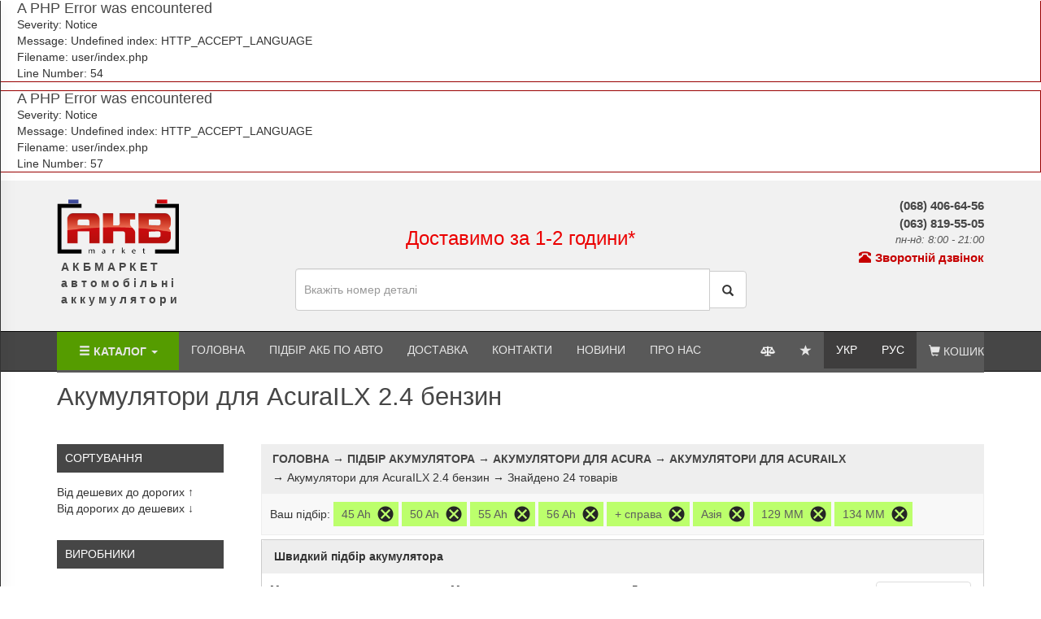

--- FILE ---
content_type: text/html; charset=UTF-8
request_url: https://akbmarket.in.ua/ua/podbor-akkumulyatora/acura/acura-ilx/acura-ilx-2-4-benzin
body_size: 23538
content:

<div style="border:1px solid #990000;padding-left:20px;margin:0 0 10px 0;">

<h4>A PHP Error was encountered</h4>

<p>Severity: Notice</p>
<p>Message:  Undefined index: HTTP_ACCEPT_LANGUAGE</p>
<p>Filename: user/index.php</p>
<p>Line Number: 54</p>


</div>
<div style="border:1px solid #990000;padding-left:20px;margin:0 0 10px 0;">

<h4>A PHP Error was encountered</h4>

<p>Severity: Notice</p>
<p>Message:  Undefined index: HTTP_ACCEPT_LANGUAGE</p>
<p>Filename: user/index.php</p>
<p>Line Number: 57</p>


</div><!DOCTYPE HTML>
<html lang="uk">
<head>
    <link rel="icon" type="image/x-icon" href="https://akbmarket.in.ua/favicon.ico"/>
    <title>Акумулятор для AcuraILX 2.4 бензин купити в Україні: Київ, Одеса, Харків, Дніпропетровськ, Запоріжжя. Акбмаркет</title>
    <meta name="description" content="Купити акумулятори для AcuraILX 2.4 бензин в інтернет-магазині Акбмаркет недорого з доставкою в Україні, Києві, Одесі, Харкові, Дніпропетровську, Запоріжжі">
    <meta name="keywords" content="">
        <link rel="canonical" href="https://akbmarket.in.ua/ua/podbor-akkumulyatora/acura/acura-ilx/acura-ilx-2-4-benzin"/>                            <link rel="alternate" hreflang="uk-ua" href="https://akbmarket.in.ua/ua/ua/podbor-akkumulyatora/acura/acura-ilx/acura-ilx-2-4-benzin" />
            <link rel="alternate" hreflang="ru-ua" href="https://akbmarket.in.ua/ua/podbor-akkumulyatora/acura/acura-ilx/acura-ilx-2-4-benzin" />
                <!--<link rel="alternate" hreflang="x-default" href="" />-->
                <!--webfont-->
    <link href='http://fonts.googleapis.com/css?family=Roboto:500,900,100,300,700,400' rel='stylesheet' type='text/css'>
    <!--webfont-->
    <!-- Custom Theme files -->
    <meta name="viewport" content="width=device-width, initial-scale=1">
    <meta http-equiv="Content-Type" content="text/html; charset=utf-8"/>
    
    <script src="https://akbmarket.in.ua/js/jquery.min.js"></script>
    <script>
        var url = window.location.href;
        url = url.replace("https://", "");
        var urlExplode = url.split("/");
        var serverName = urlExplode[0];
        serverName = 'https://' + serverName;
        function SERVER_HTTP_HOST() {
//             alert("сервер из функции = "+serverName);
            return serverName;
        }
    </script>
            <script>
            (function (i, s, o, g, r, a, m) {
                i['GoogleAnalyticsObject'] = r;
                i[r] = i[r] || function () {
                    (i[r].q = i[r].q || []).push(arguments)
                }, i[r].l = 1 * new Date();
                a = s.createElement(o),
                    m = s.getElementsByTagName(o)[0];
                a.async = 1;
                a.src = g;
                m.parentNode.insertBefore(a, m)
            })(window, document, 'script', 'https://www.google-analytics.com/analytics.js', 'ga');

            ga('create', 'UA-79226281-1', 'auto');
            ga('send', 'pageview');

        </script>
        <meta name="msvalidate.01" content="CB6D34F9C87C77CBD92860696A9D12B6" />
        <meta name="yandex-verification" content="00ce3504e84d9953" />
        <meta name="google-site-verification" content="qsxJ5KI9WhKbX_XVxjOFdcvhRFPGKr7tDd22gv82Aok" />
    
    <script type="application/ld+json">/*<![CDATA[*/{"@context":"http://schema.org","@type":"WebSite","url":"https://akbmarket.in.ua/","potentialAction":{"@type":"SearchAction","target":"https://akbmarket.in.ua/search_result/allprices/allbrands/{search_term}","query-input":"required name=search_term"}}/*]]>*/</script>

    <style>
        .header{background:#f1f1f1;height:185px}
        .navbar.navbar-static-top.bigger_height { height: 50px; }
        .h_top_center { float: left; height: 185px; }
        .ph_100vh{height: 100vh}
        .navbar-inverse .navbar-collapse, .navbar-inverse .navbar-form {
            background-color: #464646;
        }
        @media(max-width:480px){
            .h_top_left { float: left; height: 175px;  }
            .header{background: #f1f1f1;height:335px}
        }
    </style>
    <!--<link rel="preload" as="image" href=" https://akbmarket.in.ua/media/images/logo_darker.png">-->

    <link rel="stylesheet" href="https://maxcdn.bootstrapcdn.com/bootstrap/3.3.7/css/bootstrap.min.css">
    <!--<link href="media/css/style_first.css?510" rel="stylesheet" type="text/css" media="all"/>-->
    <link href="https://akbmarket.in.ua/media/css/style.css?1223" rel="stylesheet" type="text/css" media="all"/>
<!-- Google tag (gtag.js) --> <script async
src="https://www.googletagmanager.com/gtag/js?id=G-EBHEF7MVGV"></script>
<script> window.dataLayer = window.dataLayer || []; function
gtag(){dataLayer.push(arguments);} gtag('js', new Date());
gtag('config', 'G-EBHEF7MVGV'); </script>
</head>
<body>
<!--/banner-->
<script type="application/ld+json">
 {
   "@context": "http://schema.org",
   "@type": "Organization",
   "url": "https://akbmarket.in.ua/",
   "logo": "https://akbmarket.in.ua/media/images/akb_market_logo_2.png"
 }
</script>
<div class="header">
    <div class="container ">
        <div class="row "> <!--col-xs-12-->
            <div class="col-xs-6  col-sm-6 col-md-3 col-lg-3 h_top_left">
                <div class="logo">
                    <a href="https://akbmarket.in.ua/ua/" alt="Інтренет-магазин АКБМАРКЕТ"
                       title="Інтренет-магазин АКБМАРКЕТ"><img
                                src="https://akbmarket.in.ua/media/images/logo_darker.png"
                                alt="Інтренет-магазин АКБМАРКЕТ "
                                title="Інтренет-магазин АКБМАРКЕТ "/>
                        <span><b>АКБМАРКЕТ<br> автомобільні <br>аккумулятори</b></span>                    </a>
                </div>
            </div>
            <div class="col-xs-6  col-sm-6 col-md-3 col-lg-3 h_top_right top_contacts">

                <div class="phones_box"><a href="tel:(068) 406-64-56">(068) 406-64-56</a> <a href="tel:(063) 819-55-05">(063) 819-55-05</a></div>
<span class="call_details">  пн-нд: 8:00 - 21:00 </span>                <p><a class="callback_link" href="javascript:void(0);" data-toggle="modal" data-target="#myModal"><i class="glyphicon glyphicon-phone-alt"></i>Зворотній дзвінок</a></p>
            </div>
            <div class="col-xs-12 col-sm-12 col-md-6 col-lg-6 h_top_center">
                <div class="sslogan_box_top"><p style="text-align: center;"><span style="font-size: x-large;"><span style="color: rgb(235, 0, 0);"><strong><br />
</strong>Доставимо за 1-2 години*</span></span></p></div>                <div class="search_box_top">
                    <form id="form_search" name="form_search" method="post" action="https://akbmarket.in.ua/ua/shop/search"
                          enctype="application/x-www-form-urlencoded">
                        <div class="input-group">
                            <input type="text" class="form-control" placeholder="Вкажіть номер деталі" name="search_str"
                                   value="">
                            <div class="input-group-btn">
                                <button class="btn btn-default" type="submit">
                                    <i class="glyphicon glyphicon-search"></i>
                                </button>
                            </div>
                        </div>
                    </form>
                </div><!-- / search_box_top-->
            </div>
        </div>
    </div>
</div>


<!-- 0000000000000000000000000000000000000000000000000000000000000 -->
<!-- Navbar static top navbar-inverse navbar-default -->
<div class="navbar navbar-inverse navbar-static-top bigger_height" role="navigation">
    <div class="container">
        <div class="navbar-header">
            <span class="ctlg_menu_title">  Меню каталогу &rarr; </span>
            <button type="button" class="navbar-toggle" data-toggle="collapse" data-target=".navbar-collapse" onclick="$('.mobile_only').toggle();">
                <span class="sr-only">Toggle navigation</span>
                <span class="icon-bar"></span>
                <span class="icon-bar"></span>
                <span class="icon-bar"></span>
            </button>
            <a href="https://akbmarket.in.ua/ua/cart" class="mobile_cart"><i class="glyphicon glyphicon-shopping-cart"></i> </a>

            <!--<a class="navbar-brand" href="#">Project name</a>-->
        </div>
        <div class="navbar-collapse collapse mobile_only_hide">
            <!-- Left nav -->
            <ul class="nav navbar-nav">
                <li><a href="javascript:void(0);" class="catalog_link"><i class="glyphicon glyphicon-menu-hamburger"></i> Каталог <span class="caret"></span></a>
                    <ul class="dropdown-menu"> <!-- меню разделов -->
                                                                                                                                    <li><a href="https://akbmarket.in.ua/ua/legkovie-akkumulyatory">Легкові акумулятори</a></li>
                                                                            <li><a href="https://akbmarket.in.ua/ua/gruzovye-akkumulyatory">Вантажні акумулятори</a></li>
                                                                            <li><a href="https://akbmarket.in.ua/ua/moto-akkumulyatory">Мото акумулятори</a></li>
                                                                            <li><a href="https://akbmarket.in.ua/ua/lodochnye-akkumulyatory">Човнові акумулятори</a></li>
                                                                                                                <li class="divider"></li>
                                        <li><a href="https://akbmarket.in.ua/ua/gelevie-agm-akkumulyatory">Гелеві акумулятори</a></li>
    <li><a href="https://akbmarket.in.ua/ua/akb-ibp">Акумулятори для ДБЖ</a></li>
    <li><a href="https://akbmarket.in.ua/ua/akkumulyatory-dlya-kotla">Акумулятори для котла</a></li>
    <li><a href="https://akbmarket.in.ua/ua/akkumulyatory-dlya-ibp">Акумулятори для інвертора</a></li>
    <li><a href="https://akbmarket.in.ua/ua/podbor-akkumulyatora">Підбір акумулятора</a></li>
    <li><a href="https://akbmarket.in.ua/ua/akkumulyatory-dlya-doma">Акумулятори для дому</a></li>                                                                                                                                                                    <li><a href="https://akbmarket.in.ua/ua/brendy-kataloga">ВСІ БРЕНДИ</a></li>
                                                                                                        </ul>
                </li>
                                                                                <li><a href="https://akbmarket.in.ua/ua/">Головна</a></li>
                                            <li><a href="https://akbmarket.in.ua/ua/podbor-akkumulyatora">Підбір АКБ по авто</a></li>
                                            <li><a href="https://akbmarket.in.ua/ua/dostavka">Доставка</a></li>
                                            <li><a href="https://akbmarket.in.ua/ua/contacts">Контакти</a></li>
                                            <li><a href="https://akbmarket.in.ua/ua/news">Новини</a></li>
                                            <li><a href="https://akbmarket.in.ua/ua/o-magazine-akbmarket">Про нас</a></li>
                                </ul>
            <!-- Right nav -->
            <ul class="nav navbar-nav navbar-right">
                <li class="favourites_icon"><a href="https://akbmarket.in.ua/ua/compare" title="Перейти в Сравнение"><span class="legal_icon_compare_top"></span></a></li>
                <li class="favourites_icon"><a href="https://akbmarket.in.ua/ua/favourites" title="Перейти в Избранное"><span class="glyphicon glyphicon-star"></span></a></li>
                                <li class="lang_li  cur_lan "><a onclick="set_lang('https://akbmarket.in.ua/ua/podbor-akkumulyatora/acura/acura-ilx/acura-ilx-2-4-benzin', 'ua');" href="https://akbmarket.in.ua/ua/podbor-akkumulyatora/acura/acura-ilx/acura-ilx-2-4-benzin" >УКР</a></li>
                <li class="lang_li "><a onclick="set_lang('https://akbmarket.in.ua/podbor-akkumulyatora/acura/acura-ilx/acura-ilx-2-4-benzin', 'ru');"  href="https://akbmarket.in.ua/podbor-akkumulyatora/acura/acura-ilx/acura-ilx-2-4-benzin">РУС</a></li>
                <li><a  href="https://akbmarket.in.ua/ua/cart"> <i class="glyphicon glyphicon-shopping-cart"></i> Кошик </a></li>
            </ul>
        </div><!--/.nav-collapse -->
    </div><!--/.container -->
</div>
<!-- 1111111111111111111111111111111111111111111111111111111111111 -->

<!-- 0000000000000000000000000000000000000000000000000000000000000 -->
<!-- Navbar static top navbar-inverse navbar-default -->
<div class="navbar navbar-inverse mobile_only">
    <div class="container">
          <div class="navbar-collapse collapse ttt_navbar">
            <!-- Left nav -->
            <ul class="nav navbar-nav">
                <li><a href="javascript:void(0);" ><i class="glyphicon glyphicon-barcode"></i> Каталог  </a>  </li>

                                                                                                                                    <li><a href="https://akbmarket.in.ua/ua/legkovie-akkumulyatory">Легкові акумулятори</a></li>
                                                                            <li><a href="https://akbmarket.in.ua/ua/gruzovye-akkumulyatory">Вантажні акумулятори</a></li>
                                                                            <li><a href="https://akbmarket.in.ua/ua/moto-akkumulyatory">Мото акумулятори</a></li>
                                                                            <li><a href="https://akbmarket.in.ua/ua/lodochnye-akkumulyatory">Човнові акумулятори</a></li>
                                                                                                                <li class="divider"></li>
                                        <li><a href="https://akbmarket.in.ua/ua/gelevie-agm-akkumulyatory">Гелеві акумулятори</a></li>
    <li><a href="https://akbmarket.in.ua/ua/akb-ibp">Акумулятори для ДБЖ</a></li>
    <li><a href="https://akbmarket.in.ua/ua/akkumulyatory-dlya-kotla">Акумулятори для котла</a></li>
    <li><a href="https://akbmarket.in.ua/ua/akkumulyatory-dlya-ibp">Акумулятори для інвертора</a></li>
    <li><a href="https://akbmarket.in.ua/ua/podbor-akkumulyatora">Підбір акумулятора</a></li>
    <li><a href="https://akbmarket.in.ua/ua/akkumulyatory-dlya-doma">Акумулятори для дому</a></li>                                                                                                                                                                    <li><a href="https://akbmarket.in.ua/ua/brendy-kataloga">ВСІ БРЕНДИ</a></li>
                                                                                    

                <li class="divider"></li>
                                                                                <li><a href="https://akbmarket.in.ua/ua/">Головна</a></li>
                                            <li><a href="https://akbmarket.in.ua/ua/podbor-akkumulyatora">Підбір АКБ по авто</a></li>
                                            <li><a href="https://akbmarket.in.ua/ua/dostavka">Доставка</a></li>
                                            <li><a href="https://akbmarket.in.ua/ua/contacts">Контакти</a></li>
                                            <li><a href="https://akbmarket.in.ua/ua/news">Новини</a></li>
                                            <li><a href="https://akbmarket.in.ua/ua/o-magazine-akbmarket">Про нас</a></li>
                    
            </ul>

            <!-- Right nav -->
            <ul class="nav navbar-nav navbar-right">
                <li class="favourites_icon favourite_sidebar"><a href="https://akbmarket.in.ua/ua/compare" title="Перейти в Сравнение"><span class="legal_icon_compare_top"></span></a></li>
                <li class="favourites_icon favourite_sidebar"><a href="https://akbmarket.in.ua/ua/favourites" title="Перейти в Избранное"><span class="glyphicon glyphicon-star"></span></a></li>
                                <li class="lang_li  cur_lan "><a onclick="set_lang('https://akbmarket.in.ua/ua/podbor-akkumulyatora/acura/acura-ilx/acura-ilx-2-4-benzin', 'ua');" href="https://akbmarket.in.ua/ua/podbor-akkumulyatora/acura/acura-ilx/acura-ilx-2-4-benzin" >УКР</a></li>
                <li class="lang_li "><a onclick="set_lang('https://akbmarket.in.ua/podbor-akkumulyatora/acura/acura-ilx/acura-ilx-2-4-benzin', 'ru');"  href="https://akbmarket.in.ua/podbor-akkumulyatora/acura/acura-ilx/acura-ilx-2-4-benzin">РУС</a></li>
                <li><a  href="https://akbmarket.in.ua/ua/cart"> <i class="glyphicon glyphicon-shopping-cart"></i> Кошик </a></li>
            </ul>
        </div><!--/.nav-collapse -->
    </div><!--/.container -->
</div>
<!-- 1111111111111111111111111111111111111111111111111111111111111 -->
<!-- место старой навигации -->
<!--<div class="ph_100vh"></div>-->
    <div class="inside">
        
<div class="parts">
    <div class="container" >
        <div itemscope itemtype="https://schema.org/Product">
            <h1 itemprop="Name">Акумулятори для AcuraILX 2.4 бензин</h1>
            <div itemtype="https://schema.org/AggregateOffer" itemscope="" itemprop="offers">
                <meta content="24" itemprop="offerCount">

                                            <meta content="10000" itemprop="highPrice">
                                                                <meta content="50" itemprop="lowPrice">
                                        <meta content="UAH" itemprop="priceCurrency">
                            </div>
        </div>

        <div class="akbshop-parts-sec">
            <div class="akbshop-parts acces" >
                <div class="top">
                    <ul itemscope itemtype="http://schema.org/BreadcrumbList">
                        <li itemprop="itemListElement" itemscope
                            itemtype="http://schema.org/ListItem">
                            <a itemscope itemtype="http://schema.org/Thing" itemid="https://akbmarket.in.ua/ua/"
                                                                     itemprop="item" href="https://akbmarket.in.ua/ua/"><span  itemprop="name">Головна</span></a><meta itemprop="position" content="1" /></li>
                                                
                                                    <li itemprop="itemListElement" itemscope
                                itemtype="http://schema.org/ListItem"><span>&rarr;</span>
                            <a itemscope itemtype="http://schema.org/Thing" itemid="https://akbmarket.in.ua/ua/podbor-akkumulyatora"
                               itemprop="item" href="https://akbmarket.in.ua/ua/podbor-akkumulyatora"><span  itemprop="name">Підбір акумулятора</span></a><meta itemprop="position" content="4" />
                            </li>
                            <li itemprop="itemListElement" itemscope
                                itemtype="http://schema.org/ListItem"><span>&rarr;</span>
                            <a itemscope itemtype="http://schema.org/Thing" itemid="https://akbmarket.in.ua/ua/podbor-akkumulyatora/acura"
                               itemprop="item" href="https://akbmarket.in.ua/ua/podbor-akkumulyatora/acura"><span  itemprop="name">Акумулятори для Acura</span></a><meta itemprop="position" content="5" />
                            </li>                        
                            <li itemprop="itemListElement" itemscope
                                itemtype="http://schema.org/ListItem"><span>&rarr;</span>
                            <a itemscope itemtype="http://schema.org/Thing" itemid="https://akbmarket.in.ua/ua/podbor-akkumulyatora/acura/acura-ilx"
                               itemprop="item" href="https://akbmarket.in.ua/ua/podbor-akkumulyatora/acura/acura-ilx"><span  itemprop="name">Акумулятори для AcuraILX</span></a><meta itemprop="position" content="6" />
                            </li>

                            <li><span>&rarr;</span>
                             <span itemprop="name">Акумулятори для AcuraILX 2.4 бензин</span>
                            </li>
                                                                                                                                <li><span>&rarr;</span> Знайдено 24 товарів</li>                     </ul>
                </div>
                <div class="akbshop-apparels">


                                        <div class="col-xs-12 col-sm-12 col-md-12 col-lg-12 ready_show_filters">

                        <div class="ch_top_demofilt  mobile_show_filter_btn" onclick="$('.aside').asidebar('open')">
                            Фільтр товарів                        </div>

                        Ваш підбір:                        <!-- 0000000000000000 000000000000000000000 000000000000000000 0000000000000000 -->
                                                                                                                                                                                                <div class="ch_top_demofilt filter_event_top_demofilt"
                                                     off_item_id="144">45 Ah</div>
                                                                                            <div class="ch_top_demofilt filter_event_top_demofilt"
                                                     off_item_id="215">50 Ah</div>
                                                                                            <div class="ch_top_demofilt filter_event_top_demofilt"
                                                     off_item_id="216">55 Ah</div>
                                                                                            <div class="ch_top_demofilt filter_event_top_demofilt"
                                                     off_item_id="151">56 Ah</div>
                                                                                                                                                            <div class="ch_top_demofilt filter_event_top_demofilt"
                                                     off_item_id="128">+ справа</div>
                                                                                                                            <div class="ch_top_demofilt filter_event_top_demofilt"
                                                     off_item_id="131">Азія</div>
                                                                                                                                                                                            <div class="ch_top_demofilt filter_event_top_demofilt"
                                                     off_item_id="143">129 ММ</div>
                                                                                            <div class="ch_top_demofilt filter_event_top_demofilt"
                                                     off_item_id="255">134 MM</div>
                                                                                                                                    <!-- 1111111111111111 111111111111111111111 1111111111111111111 1111111111111111111 -->
                    </div>
                                        <!-- начало блока подбора -->

                    
                        <div class="col-xs-12 col-sm-12 col-md-12 col-lg-12 fast_akum_select">
        <div class="panel-heading">Швидкий підбір акумулятора</div>
        <div class="col-xs-12 col-sm-6 col-md-3 col-lg-3 fas_col_select">

            <div class="form-group">
                <label for="select_carbrand">Марка авто:</label>
                <select class="form-control" id="select_carbrand" name="carbrand"  onchange="loadCarModelsByBrand_user(this);">
                    <option value="all">Вкажіть марку</option>
                                                                        <option value="1"  brand_url="acura">Acura</option>
                                                    <option value="2"  brand_url="alfa-romeo">Alfa Romeo</option>
                                                    <option value="3"  brand_url="aston-martin">Aston Martin</option>
                                                    <option value="4"  brand_url="audi">Audi</option>
                                                    <option value="5"  brand_url="bmw">BMW</option>
                                                    <option value="6"  brand_url="byd">BYD</option>
                                                    <option value="7"  brand_url="cadillac">Cadillac</option>
                                                    <option value="8"  brand_url="chana">Chana</option>
                                                    <option value="9"  brand_url="chery">Chery</option>
                                                    <option value="10"  brand_url="chevrolet">Chevrolet</option>
                                                    <option value="11"  brand_url="chrysler">Chrysler</option>
                                                    <option value="12"  brand_url="citroen">Citroen</option>
                                                    <option value="13"  brand_url="dacia">Dacia</option>
                                                    <option value="14"  brand_url="daewoo">Daewoo</option>
                                                    <option value="15"  brand_url="daf">DAF</option>
                                                    <option value="16"  brand_url="daihatsu">Daihatsu</option>
                                                    <option value="17"  brand_url="dodge">Dodge</option>
                                                    <option value="18"  brand_url="fiat">Fiat</option>
                                                    <option value="19"  brand_url="ford">Ford</option>
                                                    <option value="20"  brand_url="geely">Geely</option>
                                                    <option value="21"  brand_url="great-wall">Great Wall</option>
                                                    <option value="22"  brand_url="honda">Honda</option>
                                                    <option value="23"  brand_url="hummer">Hummer</option>
                                                    <option value="24"  brand_url="hyundai">Hyundai</option>
                                                    <option value="25"  brand_url="infiniti">Infiniti</option>
                                                    <option value="26"  brand_url="isuzu">Isuzu</option>
                                                    <option value="27"  brand_url="iveco">Iveco</option>
                                                    <option value="28"  brand_url="jac">JAC</option>
                                                    <option value="29"  brand_url="jaguar">Jaguar</option>
                                                    <option value="30"  brand_url="jeep">Jeep</option>
                                                    <option value="31"  brand_url="kia">Kia</option>
                                                    <option value="32"  brand_url="lancia">Lancia</option>
                                                    <option value="33"  brand_url="land-rover">Land Rover</option>
                                                    <option value="34"  brand_url="ldv">LDV</option>
                                                    <option value="35"  brand_url="lexus">Lexus</option>
                                                    <option value="36"  brand_url="lifan">Lifan</option>
                                                    <option value="37"  brand_url="man">MAN</option>
                                                    <option value="38"  brand_url="mazda">Mazda</option>
                                                    <option value="39"  brand_url="mercedes">Mercedes</option>
                                                    <option value="40"  brand_url="mg">MG</option>
                                                    <option value="41"  brand_url="mini">Mini</option>
                                                    <option value="42"  brand_url="mitsubishi">Mitsubishi</option>
                                                    <option value="43"  brand_url="nissan">Nissan</option>
                                                    <option value="44"  brand_url="opel">Opel</option>
                                                    <option value="45"  brand_url="peugeot">Peugeot</option>
                                                    <option value="46"  brand_url="porsche">Porsche</option>
                                                    <option value="47"  brand_url="renault">Renault</option>
                                                    <option value="48"  brand_url="rover">Rover</option>
                                                    <option value="49"  brand_url="saab">Saab</option>
                                                    <option value="50"  brand_url="samand">Samand</option>
                                                    <option value="51"  brand_url="scania">Scania</option>
                                                    <option value="52"  brand_url="seat">Seat</option>
                                                    <option value="53"  brand_url="skoda">Skoda</option>
                                                    <option value="54"  brand_url="smart">Smart</option>
                                                    <option value="55"  brand_url="ssangyoung">SsangYoung</option>
                                                    <option value="56"  brand_url="subaru">Subaru</option>
                                                    <option value="57"  brand_url="suzuki">Suzuki</option>
                                                    <option value="58"  brand_url="toyota">Toyota</option>
                                                    <option value="59"  brand_url="volkswagen">Volkswagen</option>
                                                    <option value="60"  brand_url="volvo">Volvo</option>
                                                    <option value="61"  brand_url="bogdan">Богдан</option>
                                                    <option value="62"  brand_url="vaz-lada">ВАЗ(LADA)</option>
                                                    <option value="63"  brand_url="gaz">ГАЗ</option>
                                                    <option value="64"  brand_url="zaz-zaz">ЗАЗ(ZAZ)</option>
                                                    <option value="65"  brand_url="kamaz">КамАЗ</option>
                                                    <option value="66"  brand_url="kraz">КрАЗ</option>
                                                    <option value="67"  brand_url="maz">МАЗ</option>
                                                    <option value="68"  brand_url="moskvich">Москвич</option>
                                                    <option value="69"  brand_url="uaz-uaz">УАЗ(UAZ)</option>
                                                            </select>
            </div>
        </div>
        <div class="col-xs-12 col-sm-6 col-md-3 col-lg-3 fas_col_select">
            <div class="form-group">
                <label for="select_carmodel">Модель авто:</label>
                <select class="form-control" id="select_carmodel" name="carmodel" onchange="loadCarEnginsByModel_user(this);">
                    <option value="all">Вкажіть марку</option>
                </select>
            </div>
        </div>
        <div class="col-xs-12 col-sm-6 col-md-3 col-lg-3 fas_col_select">
            <div class="form-group">
                <label for="carengenie">Двигун:</label>
                <select class="form-control" id="carengenie" name="carengenie" onchange="loadCarEnginsResultCalc_user(this);">
                    <option value="all">Вкажіть марку</option>
                </select>
            </div>
        </div>
        <div class="col-xs-12 col-sm-6 col-md-3 col-lg-3 fas_col_select fas_col_select_last ">
            <label for="carbrand">Результат:</label>
            <div class="loader"></div>
            <button class="btn btn-default btn-flat" disabled>(Вкажіть авто)</button>
            <button type="submit" class="btn btn-block btn-primary btn-flat hidden " onclick="selection_battery_transit();">(Вкажіть авто)</button>
        </div>  <!--btn-info-->
    </div>
                    <!-- конец блока подбора -->
                    <div class="parts1"  itemtype="http://schema.org/AggregateOffer" itemscope="" itemprop="offers">


                                                                                        <a href="https://akbmarket.in.ua/ua/varta-45ah-blue-dynamic-b31">
                                    <div class=" part-sec ">
                                        <div class="catalog_item_o">

                                            <div class="product__markers">
                                                                                            </div>

                                            <div class="part-sec-img">
                                                                                                    <img src="https://akbmarket.in.ua/upload/shop_images/thumbs/thumb_img1465296123.webp" alt="Акумулятор Varta Blue Dynamic 45Ah (0) Asia 330A (B31) тонка клема 545155033" title="Акумулятор Varta Blue Dynamic 45Ah (0) Asia 330A (B31) тонка клема 545155033"  />
                                                                                            </div>
                                            <div class=" clearfix part-info">
                                                                                        
 <a class="prod_name_h5" href="https://akbmarket.in.ua/ua/varta-45ah-blue-dynamic-b31"> <h5>Акумулятор Varta Blue Dynamic 45Ah (0) Asia 330A (B31) тонка клема 545155033</h5></a>
                                                     <span>3250 ГРН </span>

                                                                                                    <noindex><p class="exchange_price">
                                    <span class="e_p_left price_str" title="Для отримання знижки на цей акумулятор ви можете здати свій аналогічний акумулятор">*<span>3160</span>
                                    <label>ГРН</label>
                                    </span>
                                        <span class="exchange_price_descr">при сдачі старого АКБ*</span>
                                    <!--</span>-->
                                                        </p></noindex>
                                                

                                                <a class="qck" onClick="buy_product(107);" href="javascript:void(0);">
                                                        Купити</a>
                                                
                                                <button type="button" class="btn btn-default btn-sm" title="СРАВНИТЬ" onclick="add_to_compare(107);return false;">
                                                    <span class="legal_icon_compare_prod"></span>
                                                </button>

                                                <button type="button" class="btn btn-default btn-sm" title="В избранное" onclick="add_to_favourites(107);return false;">
                                                    <span class="glyphicon glyphicon-star"></span>
                                                </button>

                                            </div>

                                            <!-- ------------ фильтры товара - начало ------------- -->
                                                                                            <div class="catalog_items_filters_box">
                                                    <div class="details-filter-info">
                                                        <div class="filter-code">Код товару:  545 155 033</div>
                                                        <div class="akbshop-filter-chars">
                                                            <div class="har_head">Основні характеристики</div>
                                                                                                                                                                                                                                                            <p class="clearfix"><span
                                                                                class="f_type">Призначення                                                                            : </span><span class="f_val">Легкові</span></p>
                                                                                                                                    <p class="clearfix"><span
                                                                                class="f_type">Технологія                                                                            : </span><span class="f_val">Кислотні</span></p>
                                                                                                                                    <p class="clearfix"><span
                                                                                class="f_type">Напруга, V                                                                            : </span><span class="f_val">12V</span></p>
                                                                                                                                    <p class="clearfix"><span
                                                                                class="f_type">Ємність, (А/год)                                                                            : </span><span class="f_val">45 Ah</span></p>
                                                                                                                                    <p class="clearfix"><span
                                                                                class="f_type">Пусковий струм, А                                                                            : </span><span class="f_val">330 А</span></p>
                                                                                                                                    <p class="clearfix"><span
                                                                                class="f_type">Полярність                                                                            : </span><span class="f_val">+ справа</span></p>
                                                                                                                                    <p class="clearfix"><span
                                                                                class="f_type">Стандарт                                                                            : </span><span class="f_val">Азія</span></p>
                                                                                                                                    <p class="clearfix"><span
                                                                                class="f_type">Обслуговування                                                                            : </span><span class="f_val">Необслуговуваний</span></p>
                                                                                                                                    <p class="clearfix"><span
                                                                                class="f_type">Довжина, мм                                                                            : </span><span class="f_val">238 ММ</span></p>
                                                                                                                                    <p class="clearfix"><span
                                                                                class="f_type">Ширина, мм                                                                            : </span><span class="f_val">129 ММ</span></p>
                                                                                                                                    <p class="clearfix"><span
                                                                                class="f_type">Висота, мм                                                                            : </span><span class="f_val">227 ММ</span></p>
                                                                                                                                                                                    </div>
                                                    </div>
                                                    <div class="clearfix"></div>
                                                </div>
                                                                                        <!-- ------------ фильтры товара - конец ------------- -->
                                        </div>
                                    </div>
                                </a>
                                                                                            <a href="https://akbmarket.in.ua/ua/varta-45ah-blue-dynamic-b32">
                                    <div class=" part-sec ">
                                        <div class="catalog_item_o">

                                            <div class="product__markers">
                                                                                            </div>

                                            <div class="part-sec-img">
                                                                                                    <img src="https://akbmarket.in.ua/upload/shop_images/thumbs/thumb_img1465297665.webp" alt="Акумулятор Varta Blue Dynamic 45Ah (0) Asia 330A (B32) 545156033" title="Акумулятор Varta Blue Dynamic 45Ah (0) Asia 330A (B32) 545156033"  />
                                                                                            </div>
                                            <div class=" clearfix part-info">
                                                                                        
 <a class="prod_name_h5" href="https://akbmarket.in.ua/ua/varta-45ah-blue-dynamic-b32"> <h5>Акумулятор Varta Blue Dynamic 45Ah (0) Asia 330A (B32) 545156033</h5></a>
                                                     <span>3250 ГРН </span>

                                                                                                    <noindex><p class="exchange_price">
                                    <span class="e_p_left price_str" title="Для отримання знижки на цей акумулятор ви можете здати свій аналогічний акумулятор">*<span>3160</span>
                                    <label>ГРН</label>
                                    </span>
                                        <span class="exchange_price_descr">при сдачі старого АКБ*</span>
                                    <!--</span>-->
                                                        </p></noindex>
                                                

                                                <a class="qck" onClick="buy_product(108);" href="javascript:void(0);">
                                                        Купити</a>
                                                
                                                <button type="button" class="btn btn-default btn-sm" title="СРАВНИТЬ" onclick="add_to_compare(108);return false;">
                                                    <span class="legal_icon_compare_prod"></span>
                                                </button>

                                                <button type="button" class="btn btn-default btn-sm" title="В избранное" onclick="add_to_favourites(108);return false;">
                                                    <span class="glyphicon glyphicon-star"></span>
                                                </button>

                                            </div>

                                            <!-- ------------ фильтры товара - начало ------------- -->
                                                                                            <div class="catalog_items_filters_box">
                                                    <div class="details-filter-info">
                                                        <div class="filter-code">Код товару:  545 156 033</div>
                                                        <div class="akbshop-filter-chars">
                                                            <div class="har_head">Основні характеристики</div>
                                                                                                                                                                                                                                                            <p class="clearfix"><span
                                                                                class="f_type">Призначення                                                                            : </span><span class="f_val">Легкові</span></p>
                                                                                                                                    <p class="clearfix"><span
                                                                                class="f_type">Технологія                                                                            : </span><span class="f_val">Кислотні</span></p>
                                                                                                                                    <p class="clearfix"><span
                                                                                class="f_type">Напруга, V                                                                            : </span><span class="f_val">12V</span></p>
                                                                                                                                    <p class="clearfix"><span
                                                                                class="f_type">Ємність, (А/год)                                                                            : </span><span class="f_val">45 Ah</span></p>
                                                                                                                                    <p class="clearfix"><span
                                                                                class="f_type">Пусковий струм, А                                                                            : </span><span class="f_val">330 А</span></p>
                                                                                                                                    <p class="clearfix"><span
                                                                                class="f_type">Полярність                                                                            : </span><span class="f_val">+ справа</span></p>
                                                                                                                                    <p class="clearfix"><span
                                                                                class="f_type">Стандарт                                                                            : </span><span class="f_val">Азія</span></p>
                                                                                                                                    <p class="clearfix"><span
                                                                                class="f_type">Обслуговування                                                                            : </span><span class="f_val">Необслуговуваний</span></p>
                                                                                                                                    <p class="clearfix"><span
                                                                                class="f_type">Довжина, мм                                                                            : </span><span class="f_val">238 ММ</span></p>
                                                                                                                                    <p class="clearfix"><span
                                                                                class="f_type">Ширина, мм                                                                            : </span><span class="f_val">129 ММ</span></p>
                                                                                                                                    <p class="clearfix"><span
                                                                                class="f_type">Висота, мм                                                                            : </span><span class="f_val">227 ММ</span></p>
                                                                                                                                                                                    </div>
                                                    </div>
                                                    <div class="clearfix"></div>
                                                </div>
                                                                                        <!-- ------------ фильтры товара - конец ------------- -->
                                        </div>
                                    </div>
                                </a>
                                                                                            <a href="https://akbmarket.in.ua/ua/akkumulyator-rombat-tornada-asia-50ah-420a">
                                    <div class=" part-sec ">
                                        <div class="catalog_item_o">

                                            <div class="product__markers">
                                                                                            </div>

                                            <div class="part-sec-img">
                                                                                                    <img src="https://akbmarket.in.ua/upload/shop_images/thumbs/thumb_img1570466064.webp" alt="Акумулятор Rombat TORNADA ASIA 50Ah 420A R/L+" title="Акумулятор Rombat TORNADA ASIA 50Ah 420A R/L+"  />
                                                                                            </div>
                                            <div class=" clearfix part-info">
                                                                                        
 <a class="prod_name_h5" href="https://akbmarket.in.ua/ua/akkumulyator-rombat-tornada-asia-50ah-420a"> <h5>Акумулятор Rombat TORNADA ASIA 50Ah 420A R/L+</h5></a>
                                                     <span>3550 ГРН </span>

                                                                                                    <noindex><p class="exchange_price">
                                    <span class="e_p_left price_str" title="Для отримання знижки на цей акумулятор ви можете здати свій аналогічний акумулятор">*<span>3450</span>
                                    <label>ГРН</label>
                                    </span>
                                        <span class="exchange_price_descr">при сдачі старого АКБ*</span>
                                    <!--</span>-->
                                                        </p></noindex>
                                                

                                                <a class="qck" onClick="buy_product(54671);" href="javascript:void(0);">
                                                        Купити</a>
                                                
                                                <button type="button" class="btn btn-default btn-sm" title="СРАВНИТЬ" onclick="add_to_compare(54671);return false;">
                                                    <span class="legal_icon_compare_prod"></span>
                                                </button>

                                                <button type="button" class="btn btn-default btn-sm" title="В избранное" onclick="add_to_favourites(54671);return false;">
                                                    <span class="glyphicon glyphicon-star"></span>
                                                </button>

                                            </div>

                                            <!-- ------------ фильтры товара - начало ------------- -->
                                                                                            <div class="catalog_items_filters_box">
                                                    <div class="details-filter-info">
                                                        <div class="filter-code">Код товару:  TA50F</div>
                                                        <div class="akbshop-filter-chars">
                                                            <div class="har_head">Основні характеристики</div>
                                                                                                                                                                                                                                                            <p class="clearfix"><span
                                                                                class="f_type">Призначення                                                                            : </span><span class="f_val">Легкові</span></p>
                                                                                                                                    <p class="clearfix"><span
                                                                                class="f_type">Технологія                                                                            : </span><span class="f_val">Кислотні</span></p>
                                                                                                                                    <p class="clearfix"><span
                                                                                class="f_type">Напруга, V                                                                            : </span><span class="f_val">12V</span></p>
                                                                                                                                    <p class="clearfix"><span
                                                                                class="f_type">Ємність, (А/год)                                                                            : </span><span class="f_val">50 Ah</span></p>
                                                                                                                                    <p class="clearfix"><span
                                                                                class="f_type">Пусковий струм, А                                                                            : </span><span class="f_val">420 А</span></p>
                                                                                                                                    <p class="clearfix"><span
                                                                                class="f_type">Полярність                                                                            : </span><span class="f_val">+ зліва</span><span class="f_val">+ справа</span></p>
                                                                                                                                    <p class="clearfix"><span
                                                                                class="f_type">Стандарт                                                                            : </span><span class="f_val">Азія</span></p>
                                                                                                                                    <p class="clearfix"><span
                                                                                class="f_type">Обслуговування                                                                            : </span><span class="f_val">Необслуговуваний</span></p>
                                                                                                                                    <p class="clearfix"><span
                                                                                class="f_type">Довжина, мм                                                                            : </span><span class="f_val">237 MM</span></p>
                                                                                                                                    <p class="clearfix"><span
                                                                                class="f_type">Ширина, мм                                                                            : </span><span class="f_val">129 ММ</span></p>
                                                                                                                                    <p class="clearfix"><span
                                                                                class="f_type">Висота, мм                                                                            : </span><span class="f_val">223 ММ</span></p>
                                                                                                                                                                                    </div>
                                                    </div>
                                                    <div class="clearfix"></div>
                                                </div>
                                                                                        <!-- ------------ фильтры товара - конец ------------- -->
                                        </div>
                                    </div>
                                </a>
                                                                                            <a href="https://akbmarket.in.ua/ua/tab-polar-s-55ah-e-japan">
                                    <div class=" part-sec ">
                                        <div class="catalog_item_o">

                                            <div class="product__markers">
                                                                                            </div>

                                            <div class="part-sec-img">
                                                                                                    <img src="https://akbmarket.in.ua/upload/shop_images/thumbs/thumb_img1469117213.webp" alt="Авто акумулятор Tab Polar S 55 Ah (0) Euro Japan 540 A" title="Авто акумулятор Tab Polar S 55 Ah (0) Euro Japan 540 A"  />
                                                                                            </div>
                                            <div class=" clearfix part-info">
                                                                                        
 <a class="prod_name_h5" href="https://akbmarket.in.ua/ua/tab-polar-s-55ah-e-japan"> <h5>Авто акумулятор Tab Polar S 55 Ah (0) Euro Japan 540 A</h5></a>
                                                     <span>4450 ГРН </span>

                                                                                                    <noindex><p class="exchange_price">
                                    <span class="e_p_left price_str" title="Для отримання знижки на цей акумулятор ви можете здати свій аналогічний акумулятор">*<span>4340</span>
                                    <label>ГРН</label>
                                    </span>
                                        <span class="exchange_price_descr">при сдачі старого АКБ*</span>
                                    <!--</span>-->
                                                        </p></noindex>
                                                

                                                <a class="qck" onClick="buy_product(314);" href="javascript:void(0);">
                                                        Купити</a>
                                                
                                                <button type="button" class="btn btn-default btn-sm" title="СРАВНИТЬ" onclick="add_to_compare(314);return false;">
                                                    <span class="legal_icon_compare_prod"></span>
                                                </button>

                                                <button type="button" class="btn btn-default btn-sm" title="В избранное" onclick="add_to_favourites(314);return false;">
                                                    <span class="glyphicon glyphicon-star"></span>
                                                </button>

                                            </div>

                                            <!-- ------------ фильтры товара - начало ------------- -->
                                                                                            <div class="catalog_items_filters_box">
                                                    <div class="details-filter-info">
                                                        <div class="filter-code">Код товару:  S55855</div>
                                                        <div class="akbshop-filter-chars">
                                                            <div class="har_head">Основні характеристики</div>
                                                                                                                                                                                                                                                            <p class="clearfix"><span
                                                                                class="f_type">Призначення                                                                            : </span><span class="f_val">Легкові</span></p>
                                                                                                                                    <p class="clearfix"><span
                                                                                class="f_type">Технологія                                                                            : </span><span class="f_val">Кислотні</span></p>
                                                                                                                                    <p class="clearfix"><span
                                                                                class="f_type">Напруга, V                                                                            : </span><span class="f_val">12V</span></p>
                                                                                                                                    <p class="clearfix"><span
                                                                                class="f_type">Ємність, (А/год)                                                                            : </span><span class="f_val">55 Ah</span></p>
                                                                                                                                    <p class="clearfix"><span
                                                                                class="f_type">Пусковий струм, А                                                                            : </span><span class="f_val">540 A</span></p>
                                                                                                                                    <p class="clearfix"><span
                                                                                class="f_type">Полярність                                                                            : </span><span class="f_val">+ справа</span></p>
                                                                                                                                    <p class="clearfix"><span
                                                                                class="f_type">Стандарт                                                                            : </span><span class="f_val">Азія</span></p>
                                                                                                                                    <p class="clearfix"><span
                                                                                class="f_type">Обслуговування                                                                            : </span><span class="f_val">Обслуговуваний</span></p>
                                                                                                                                    <p class="clearfix"><span
                                                                                class="f_type">Довжина, мм                                                                            : </span><span class="f_val">237 MM</span></p>
                                                                                                                                    <p class="clearfix"><span
                                                                                class="f_type">Ширина, мм                                                                            : </span><span class="f_val">134 MM</span></p>
                                                                                                                                    <p class="clearfix"><span
                                                                                class="f_type">Висота, мм                                                                            : </span><span class="f_val">227 ММ</span></p>
                                                                                                                                                                                    </div>
                                                    </div>
                                                    <div class="clearfix"></div>
                                                </div>
                                                                                        <!-- ------------ фильтры товара - конец ------------- -->
                                        </div>
                                    </div>
                                </a>
                                                                                            <a href="https://akbmarket.in.ua/ua/bosch-45ah-s4021">
                                    <div class=" part-sec ">
                                        <div class="catalog_item_o">

                                            <div class="product__markers">
                                                                                            </div>

                                            <div class="part-sec-img">
                                                <img class="lazyload"  data-src="https://akbmarket.in.ua/upload/shop_images/thumbs/thumb_img1465992877.webp" src="https://akbmarket.in.ua/media/images/ajax-loader.gif" alt="Акумулятор Bosch 45Ah S4 Silver (0) 330A Asia 0092S40210" title="Акумулятор Bosch 45Ah S4 Silver (0) 330A Asia 0092S40210"  height="131" />
                                                                                            </div>
                                            <div class=" clearfix part-info">
                                                                                        
 <a class="prod_name_h5" href="https://akbmarket.in.ua/ua/bosch-45ah-s4021"> <h5>Акумулятор Bosch 45Ah S4 Silver (0) 330A Asia 0092S40210</h5></a>
                                                     <span>3250 ГРН </span>

                                                                                                    <noindex><p class="exchange_price">
                                    <span class="e_p_left price_str" title="Для отримання знижки на цей акумулятор ви можете здати свій аналогічний акумулятор">*<span>3160</span>
                                    <label>ГРН</label>
                                    </span>
                                        <span class="exchange_price_descr">при сдачі старого АКБ*</span>
                                    <!--</span>-->
                                                        </p></noindex>
                                                

                                                <a class="qck" onClick="buy_product(156);" href="javascript:void(0);">
                                                        Купити</a>
                                                
                                                <button type="button" class="btn btn-default btn-sm" title="СРАВНИТЬ" onclick="add_to_compare(156);return false;">
                                                    <span class="legal_icon_compare_prod"></span>
                                                </button>

                                                <button type="button" class="btn btn-default btn-sm" title="В избранное" onclick="add_to_favourites(156);return false;">
                                                    <span class="glyphicon glyphicon-star"></span>
                                                </button>

                                            </div>

                                            <!-- ------------ фильтры товара - начало ------------- -->
                                                                                            <div class="catalog_items_filters_box">
                                                    <div class="details-filter-info">
                                                        <div class="filter-code">Код товару:  0092S40210</div>
                                                        <div class="akbshop-filter-chars">
                                                            <div class="har_head">Основні характеристики</div>
                                                                                                                                                                                                                                                            <p class="clearfix"><span
                                                                                class="f_type">Призначення                                                                            : </span><span class="f_val">Легкові</span></p>
                                                                                                                                    <p class="clearfix"><span
                                                                                class="f_type">Технологія                                                                            : </span><span class="f_val">Кислотні</span></p>
                                                                                                                                    <p class="clearfix"><span
                                                                                class="f_type">Напруга, V                                                                            : </span><span class="f_val">12V</span></p>
                                                                                                                                    <p class="clearfix"><span
                                                                                class="f_type">Ємність, (А/год)                                                                            : </span><span class="f_val">45 Ah</span></p>
                                                                                                                                    <p class="clearfix"><span
                                                                                class="f_type">Пусковий струм, А                                                                            : </span><span class="f_val">330 А</span></p>
                                                                                                                                    <p class="clearfix"><span
                                                                                class="f_type">Полярність                                                                            : </span><span class="f_val">+ справа</span></p>
                                                                                                                                    <p class="clearfix"><span
                                                                                class="f_type">Стандарт                                                                            : </span><span class="f_val">Азія</span></p>
                                                                                                                                    <p class="clearfix"><span
                                                                                class="f_type">Обслуговування                                                                            : </span><span class="f_val">Необслуговуваний</span></p>
                                                                                                                                    <p class="clearfix"><span
                                                                                class="f_type">Довжина, мм                                                                            : </span><span class="f_val">238 ММ</span></p>
                                                                                                                                    <p class="clearfix"><span
                                                                                class="f_type">Ширина, мм                                                                            : </span><span class="f_val">129 ММ</span></p>
                                                                                                                                    <p class="clearfix"><span
                                                                                class="f_type">Висота, мм                                                                            : </span><span class="f_val">227 ММ</span></p>
                                                                                                                                                                                    </div>
                                                    </div>
                                                    <div class="clearfix"></div>
                                                </div>
                                                                                        <!-- ------------ фильтры товара - конец ------------- -->
                                        </div>
                                    </div>
                                </a>
                                                                                            <a href="https://akbmarket.in.ua/ua/vesna_asia-45ah">
                                    <div class=" part-sec ">
                                        <div class="catalog_item_o">

                                            <div class="product__markers">
                                                                                            </div>

                                            <div class="part-sec-img">
                                                <img class="lazyload"  data-src="https://akbmarket.in.ua/upload/shop_images/thumbs/thumb_img1468702545.webp" src="https://akbmarket.in.ua/media/images/ajax-loader.gif" alt="Акумулятор Vesna Power 55 Ah (0) Asia 540A PO55JA" title="Акумулятор Vesna Power 55 Ah (0) Asia 540A PO55JA"  height="131" />
                                                                                            </div>
                                            <div class=" clearfix part-info">
                                                                                        
 <a class="prod_name_h5" href="https://akbmarket.in.ua/ua/vesna_asia-45ah"> <h5>Акумулятор Vesna Power 55 Ah (0) Asia 540A PO55JA</h5></a>
                                                     <span>3510 ГРН </span>

                                                                                                    <noindex><p class="exchange_price">
                                    <span class="e_p_left price_str" title="Для отримання знижки на цей акумулятор ви можете здати свій аналогічний акумулятор">*<span>3400</span>
                                    <label>ГРН</label>
                                    </span>
                                        <span class="exchange_price_descr">при сдачі старого АКБ*</span>
                                    <!--</span>-->
                                                        </p></noindex>
                                                

                                                <a class="qck" onClick="buy_product(265);" href="javascript:void(0);">
                                                        Купити</a>
                                                
                                                <button type="button" class="btn btn-default btn-sm" title="СРАВНИТЬ" onclick="add_to_compare(265);return false;">
                                                    <span class="legal_icon_compare_prod"></span>
                                                </button>

                                                <button type="button" class="btn btn-default btn-sm" title="В избранное" onclick="add_to_favourites(265);return false;">
                                                    <span class="glyphicon glyphicon-star"></span>
                                                </button>

                                            </div>

                                            <!-- ------------ фильтры товара - начало ------------- -->
                                                                                            <div class="catalog_items_filters_box">
                                                    <div class="details-filter-info">
                                                        <div class="filter-code">Код товару:  PO55JA</div>
                                                        <div class="akbshop-filter-chars">
                                                            <div class="har_head">Основні характеристики</div>
                                                                                                                                                                                                                                                            <p class="clearfix"><span
                                                                                class="f_type">Призначення                                                                            : </span><span class="f_val">Легкові</span></p>
                                                                                                                                    <p class="clearfix"><span
                                                                                class="f_type">Технологія                                                                            : </span><span class="f_val">Кислотні</span></p>
                                                                                                                                    <p class="clearfix"><span
                                                                                class="f_type">Напруга, V                                                                            : </span><span class="f_val">12V</span></p>
                                                                                                                                    <p class="clearfix"><span
                                                                                class="f_type">Ємність, (А/год)                                                                            : </span><span class="f_val">55 Ah</span></p>
                                                                                                                                    <p class="clearfix"><span
                                                                                class="f_type">Пусковий струм, А                                                                            : </span><span class="f_val">540 A</span></p>
                                                                                                                                    <p class="clearfix"><span
                                                                                class="f_type">Полярність                                                                            : </span><span class="f_val">+ справа</span></p>
                                                                                                                                    <p class="clearfix"><span
                                                                                class="f_type">Стандарт                                                                            : </span><span class="f_val">Азія</span></p>
                                                                                                                                    <p class="clearfix"><span
                                                                                class="f_type">Обслуговування                                                                            : </span><span class="f_val">Необслуговуваний</span></p>
                                                                                                                                    <p class="clearfix"><span
                                                                                class="f_type">Довжина, мм                                                                            : </span><span class="f_val">196 MM</span></p>
                                                                                                                                    <p class="clearfix"><span
                                                                                class="f_type">Ширина, мм                                                                            : </span><span class="f_val">134 MM</span></p>
                                                                                                                                    <p class="clearfix"><span
                                                                                class="f_type">Висота, мм                                                                            : </span><span class="f_val">227 ММ</span></p>
                                                                                                                                                                                    </div>
                                                    </div>
                                                    <div class="clearfix"></div>
                                                </div>
                                                                                        <!-- ------------ фильтры товара - конец ------------- -->
                                        </div>
                                    </div>
                                </a>
                                                                                            <a href="https://akbmarket.in.ua/ua/akkumulyator-yuasa-45ah-smf-japan-0">
                                    <div class=" part-sec ">
                                        <div class="catalog_item_o">

                                            <div class="product__markers">
                                                                                            </div>

                                            <div class="part-sec-img">
                                                <img class="lazyload"  data-src="https://akbmarket.in.ua/upload/shop_images/thumbs/thumb_img1521038785.webp" src="https://akbmarket.in.ua/media/images/ajax-loader.gif" alt="Акумулятор Yuasa 45Ah SMF Japan (0)" title="Акумулятор Yuasa 45Ah SMF Japan (0)"  height="131" />
                                                                                            </div>
                                            <div class=" clearfix part-info">
                                                                                        
 <a class="prod_name_h5" href="https://akbmarket.in.ua/ua/akkumulyator-yuasa-45ah-smf-japan-0"> <h5>Акумулятор Yuasa 45Ah SMF Japan (0)</h5></a>
                                                     <span>3350 ГРН </span>

                                                                                                    <noindex><p class="exchange_price">
                                    <span class="e_p_left price_str" title="Для отримання знижки на цей акумулятор ви можете здати свій аналогічний акумулятор">*<span>3260</span>
                                    <label>ГРН</label>
                                    </span>
                                        <span class="exchange_price_descr">при сдачі старого АКБ*</span>
                                    <!--</span>-->
                                                        </p></noindex>
                                                

                                                <a class="qck" onClick="buy_product(4889);" href="javascript:void(0);">
                                                        Купити</a>
                                                
                                                <button type="button" class="btn btn-default btn-sm" title="СРАВНИТЬ" onclick="add_to_compare(4889);return false;">
                                                    <span class="legal_icon_compare_prod"></span>
                                                </button>

                                                <button type="button" class="btn btn-default btn-sm" title="В избранное" onclick="add_to_favourites(4889);return false;">
                                                    <span class="glyphicon glyphicon-star"></span>
                                                </button>

                                            </div>

                                            <!-- ------------ фильтры товара - начало ------------- -->
                                                                                            <div class="catalog_items_filters_box">
                                                    <div class="details-filter-info">
                                                        <div class="filter-code">Код товару:  YBX3053</div>
                                                        <div class="akbshop-filter-chars">
                                                            <div class="har_head">Основні характеристики</div>
                                                                                                                                                                                                                                                            <p class="clearfix"><span
                                                                                class="f_type">Призначення                                                                            : </span><span class="f_val">Легкові</span></p>
                                                                                                                                    <p class="clearfix"><span
                                                                                class="f_type">Технологія                                                                            : </span><span class="f_val">Кислотні</span></p>
                                                                                                                                    <p class="clearfix"><span
                                                                                class="f_type">Ємність, (А/год)                                                                            : </span><span class="f_val">45 Ah</span></p>
                                                                                                                                    <p class="clearfix"><span
                                                                                class="f_type">Пусковий струм, А                                                                            : </span><span class="f_val">400 A</span></p>
                                                                                                                                    <p class="clearfix"><span
                                                                                class="f_type">Полярність                                                                            : </span><span class="f_val">+ справа</span></p>
                                                                                                                                    <p class="clearfix"><span
                                                                                class="f_type">Стандарт                                                                            : </span><span class="f_val">Азія</span></p>
                                                                                                                                    <p class="clearfix"><span
                                                                                class="f_type">Обслуговування                                                                            : </span><span class="f_val">Необслуговуваний</span></p>
                                                                                                                                    <p class="clearfix"><span
                                                                                class="f_type">Довжина, мм                                                                            : </span><span class="f_val">238 ММ</span></p>
                                                                                                                                    <p class="clearfix"><span
                                                                                class="f_type">Ширина, мм                                                                            : </span><span class="f_val">129 ММ</span></p>
                                                                                                                                    <p class="clearfix"><span
                                                                                class="f_type">Висота, мм                                                                            : </span><span class="f_val">223 ММ</span></p>
                                                                                                                                                                                    </div>
                                                    </div>
                                                    <div class="clearfix"></div>
                                                </div>
                                                                                        <!-- ------------ фильтры товара - конец ------------- -->
                                        </div>
                                    </div>
                                </a>
                                                                                            <a href="https://akbmarket.in.ua/ua/bosch-45ah-s4020">
                                    <div class=" part-sec ">
                                        <div class="catalog_item_o">

                                            <div class="product__markers">
                                                                                            </div>

                                            <div class="part-sec-img">
                                                <img class="lazyload"  data-src="https://akbmarket.in.ua/upload/shop_images/thumbs/thumb_img1465991082.webp" src="https://akbmarket.in.ua/media/images/ajax-loader.gif" alt="Акумулятор Bosch 45Ah S4 Silver (0) 330A Asia 0092S40200 тонка клема" title="Акумулятор Bosch 45Ah S4 Silver (0) 330A Asia 0092S40200 тонка клема"  height="131" />
                                                                                            </div>
                                            <div class=" clearfix part-info">
                                                                                        
 <a class="prod_name_h5" href="https://akbmarket.in.ua/ua/bosch-45ah-s4020"> <h5>Акумулятор Bosch 45Ah S4 Silver (0) 330A Asia 0092S40200 тонка клема</h5></a>
                                                     <span>3250 ГРН </span>

                                                                                                    <noindex><p class="exchange_price">
                                    <span class="e_p_left price_str" title="Для отримання знижки на цей акумулятор ви можете здати свій аналогічний акумулятор">*<span>3160</span>
                                    <label>ГРН</label>
                                    </span>
                                        <span class="exchange_price_descr">при сдачі старого АКБ*</span>
                                    <!--</span>-->
                                                        </p></noindex>
                                                

                                                <a class="qck" onClick="buy_product(155);" href="javascript:void(0);">
                                                        Купити</a>
                                                
                                                <button type="button" class="btn btn-default btn-sm" title="СРАВНИТЬ" onclick="add_to_compare(155);return false;">
                                                    <span class="legal_icon_compare_prod"></span>
                                                </button>

                                                <button type="button" class="btn btn-default btn-sm" title="В избранное" onclick="add_to_favourites(155);return false;">
                                                    <span class="glyphicon glyphicon-star"></span>
                                                </button>

                                            </div>

                                            <!-- ------------ фильтры товара - начало ------------- -->
                                                                                            <div class="catalog_items_filters_box">
                                                    <div class="details-filter-info">
                                                        <div class="filter-code">Код товару:  0092S40200</div>
                                                        <div class="akbshop-filter-chars">
                                                            <div class="har_head">Основні характеристики</div>
                                                                                                                                                                                                                                                            <p class="clearfix"><span
                                                                                class="f_type">Призначення                                                                            : </span><span class="f_val">Легкові</span></p>
                                                                                                                                    <p class="clearfix"><span
                                                                                class="f_type">Технологія                                                                            : </span><span class="f_val">Кислотні</span></p>
                                                                                                                                    <p class="clearfix"><span
                                                                                class="f_type">Напруга, V                                                                            : </span><span class="f_val">12V</span></p>
                                                                                                                                    <p class="clearfix"><span
                                                                                class="f_type">Ємність, (А/год)                                                                            : </span><span class="f_val">45 Ah</span></p>
                                                                                                                                    <p class="clearfix"><span
                                                                                class="f_type">Пусковий струм, А                                                                            : </span><span class="f_val">330 А</span></p>
                                                                                                                                    <p class="clearfix"><span
                                                                                class="f_type">Полярність                                                                            : </span><span class="f_val">+ справа</span></p>
                                                                                                                                    <p class="clearfix"><span
                                                                                class="f_type">Стандарт                                                                            : </span><span class="f_val">Азія</span></p>
                                                                                                                                    <p class="clearfix"><span
                                                                                class="f_type">Обслуговування                                                                            : </span><span class="f_val">Необслуговуваний</span></p>
                                                                                                                                    <p class="clearfix"><span
                                                                                class="f_type">Довжина, мм                                                                            : </span><span class="f_val">238 ММ</span></p>
                                                                                                                                    <p class="clearfix"><span
                                                                                class="f_type">Ширина, мм                                                                            : </span><span class="f_val">129 ММ</span></p>
                                                                                                                                    <p class="clearfix"><span
                                                                                class="f_type">Висота, мм                                                                            : </span><span class="f_val">227 ММ</span></p>
                                                                                                                                                                                    </div>
                                                    </div>
                                                    <div class="clearfix"></div>
                                                </div>
                                                                                        <!-- ------------ фильтры товара - конец ------------- -->
                                        </div>
                                    </div>
                                </a>
                                                                                            <a href="https://akbmarket.in.ua/ua/vesna-power-asia-45ah">
                                    <div class=" part-sec ">
                                        <div class="catalog_item_o">

                                            <div class="product__markers">
                                                                                            </div>

                                            <div class="part-sec-img">
                                                <img class="lazyload"  data-src="https://akbmarket.in.ua/upload/shop_images/thumbs/thumb_img1468702112.webp" src="https://akbmarket.in.ua/media/images/ajax-loader.gif" alt="Акумулятор Vesna Power 45 Ah (0) Asia 400A" title="Акумулятор Vesna Power 45 Ah (0) Asia 400A"  height="131" />
                                                                                            </div>
                                            <div class=" clearfix part-info">
                                                                                        
 <a class="prod_name_h5" href="https://akbmarket.in.ua/ua/vesna-power-asia-45ah"> <h5>Акумулятор Vesna Power 45 Ah (0) Asia 400A</h5></a>
                                                     <span>3090 ГРН </span>

                                                                                                    <noindex><p class="exchange_price">
                                    <span class="e_p_left price_str" title="Для отримання знижки на цей акумулятор ви можете здати свій аналогічний акумулятор">*<span>3000</span>
                                    <label>ГРН</label>
                                    </span>
                                        <span class="exchange_price_descr">при сдачі старого АКБ*</span>
                                    <!--</span>-->
                                                        </p></noindex>
                                                

                                                <a class="qck" onClick="buy_product(262);" href="javascript:void(0);">
                                                        Купити</a>
                                                
                                                <button type="button" class="btn btn-default btn-sm" title="СРАВНИТЬ" onclick="add_to_compare(262);return false;">
                                                    <span class="legal_icon_compare_prod"></span>
                                                </button>

                                                <button type="button" class="btn btn-default btn-sm" title="В избранное" onclick="add_to_favourites(262);return false;">
                                                    <span class="glyphicon glyphicon-star"></span>
                                                </button>

                                            </div>

                                            <!-- ------------ фильтры товара - начало ------------- -->
                                                                                            <div class="catalog_items_filters_box">
                                                    <div class="details-filter-info">
                                                        <div class="filter-code">Код товару:  PO45J</div>
                                                        <div class="akbshop-filter-chars">
                                                            <div class="har_head">Основні характеристики</div>
                                                                                                                                                                                                                                                            <p class="clearfix"><span
                                                                                class="f_type">Призначення                                                                            : </span><span class="f_val">Легкові</span></p>
                                                                                                                                    <p class="clearfix"><span
                                                                                class="f_type">Технологія                                                                            : </span><span class="f_val">Кислотні</span></p>
                                                                                                                                    <p class="clearfix"><span
                                                                                class="f_type">Напруга, V                                                                            : </span><span class="f_val">12V</span></p>
                                                                                                                                    <p class="clearfix"><span
                                                                                class="f_type">Ємність, (А/год)                                                                            : </span><span class="f_val">45 Ah</span></p>
                                                                                                                                    <p class="clearfix"><span
                                                                                class="f_type">Пусковий струм, А                                                                            : </span><span class="f_val">400 A</span></p>
                                                                                                                                    <p class="clearfix"><span
                                                                                class="f_type">Полярність                                                                            : </span><span class="f_val">+ справа</span></p>
                                                                                                                                    <p class="clearfix"><span
                                                                                class="f_type">Стандарт                                                                            : </span><span class="f_val">Азія</span></p>
                                                                                                                                    <p class="clearfix"><span
                                                                                class="f_type">Обслуговування                                                                            : </span><span class="f_val">Необслуговуваний</span></p>
                                                                                                                                    <p class="clearfix"><span
                                                                                class="f_type">Довжина, мм                                                                            : </span><span class="f_val">196 MM</span></p>
                                                                                                                                    <p class="clearfix"><span
                                                                                class="f_type">Ширина, мм                                                                            : </span><span class="f_val">134 MM</span></p>
                                                                                                                                    <p class="clearfix"><span
                                                                                class="f_type">Висота, мм                                                                            : </span><span class="f_val">227 ММ</span></p>
                                                                                                                                                                                    </div>
                                                    </div>
                                                    <div class="clearfix"></div>
                                                </div>
                                                                                        <!-- ------------ фильтры товара - конец ------------- -->
                                        </div>
                                    </div>
                                </a>
                                                                                            <a href="https://akbmarket.in.ua/ua/tab-polar-s-45ah-e-japan">
                                    <div class=" part-sec ">
                                        <div class="catalog_item_o">

                                            <div class="product__markers">
                                                                                            </div>

                                            <div class="part-sec-img">
                                                <img class="lazyload"  data-src="https://akbmarket.in.ua/upload/shop_images/thumbs/thumb_img1469114710.webp" src="https://akbmarket.in.ua/media/images/ajax-loader.gif" alt="Акумулятор Tab Polar S 45 Ah (0) Euro Japan 400 A" title="Акумулятор Tab Polar S 45 Ah (0) Euro Japan 400 A"  height="131" />
                                                                                            </div>
                                            <div class=" clearfix part-info">
                                                                                        
 <a class="prod_name_h5" href="https://akbmarket.in.ua/ua/tab-polar-s-45ah-e-japan"> <h5>Акумулятор Tab Polar S 45 Ah (0) Euro Japan 400 A</h5></a>
                                                     <span>2940 ГРН </span>

                                                                                                    <noindex><p class="exchange_price">
                                    <span class="e_p_left price_str" title="Для отримання знижки на цей акумулятор ви можете здати свій аналогічний акумулятор">*<span>2850</span>
                                    <label>ГРН</label>
                                    </span>
                                        <span class="exchange_price_descr">при сдачі старого АКБ*</span>
                                    <!--</span>-->
                                                        </p></noindex>
                                                

                                                <a class="qck" onClick="buy_product(310);" href="javascript:void(0);">
                                                        Купити</a>
                                                
                                                <button type="button" class="btn btn-default btn-sm" title="СРАВНИТЬ" onclick="add_to_compare(310);return false;">
                                                    <span class="legal_icon_compare_prod"></span>
                                                </button>

                                                <button type="button" class="btn btn-default btn-sm" title="В избранное" onclick="add_to_favourites(310);return false;">
                                                    <span class="glyphicon glyphicon-star"></span>
                                                </button>

                                            </div>

                                            <!-- ------------ фильтры товара - начало ------------- -->
                                                                                            <div class="catalog_items_filters_box">
                                                    <div class="details-filter-info">
                                                        <div class="filter-code">Код товару:  745046</div>
                                                        <div class="akbshop-filter-chars">
                                                            <div class="har_head">Основні характеристики</div>
                                                                                                                                                                                                                                                            <p class="clearfix"><span
                                                                                class="f_type">Призначення                                                                            : </span><span class="f_val">Легкові</span></p>
                                                                                                                                    <p class="clearfix"><span
                                                                                class="f_type">Технологія                                                                            : </span><span class="f_val">Кислотні</span></p>
                                                                                                                                    <p class="clearfix"><span
                                                                                class="f_type">Напруга, V                                                                            : </span><span class="f_val">12V</span></p>
                                                                                                                                    <p class="clearfix"><span
                                                                                class="f_type">Ємність, (А/год)                                                                            : </span><span class="f_val">45 Ah</span></p>
                                                                                                                                    <p class="clearfix"><span
                                                                                class="f_type">Пусковий струм, А                                                                            : </span><span class="f_val">400 A</span></p>
                                                                                                                                    <p class="clearfix"><span
                                                                                class="f_type">Полярність                                                                            : </span><span class="f_val">+ справа</span></p>
                                                                                                                                    <p class="clearfix"><span
                                                                                class="f_type">Стандарт                                                                            : </span><span class="f_val">Азія</span></p>
                                                                                                                                    <p class="clearfix"><span
                                                                                class="f_type">Обслуговування                                                                            : </span><span class="f_val">Обслуговуваний</span></p>
                                                                                                                                    <p class="clearfix"><span
                                                                                class="f_type">Довжина, мм                                                                            : </span><span class="f_val">196 MM</span></p>
                                                                                                                                    <p class="clearfix"><span
                                                                                class="f_type">Ширина, мм                                                                            : </span><span class="f_val">134 MM</span></p>
                                                                                                                                    <p class="clearfix"><span
                                                                                class="f_type">Висота, мм                                                                            : </span><span class="f_val">227 ММ</span></p>
                                                                                                                                                                                    </div>
                                                    </div>
                                                    <div class="clearfix"></div>
                                                </div>
                                                                                        <!-- ------------ фильтры товара - конец ------------- -->
                                        </div>
                                    </div>
                                </a>
                                                                                            <a href="https://akbmarket.in.ua/ua/tab-polar-s-45ah-e-japan-310">
                                    <div class=" part-sec ">
                                        <div class="catalog_item_o">

                                            <div class="product__markers">
                                                                                            </div>

                                            <div class="part-sec-img">
                                                <img class="lazyload"  data-src="https://akbmarket.in.ua/upload/shop_images/thumbs/thumb_img1469116885.webp" src="https://akbmarket.in.ua/media/images/ajax-loader.gif" alt="Авто акумулятор Tab Polar S 45 Ah (0) Euro Japan 400 A" title="Авто акумулятор Tab Polar S 45 Ah (0) Euro Japan 400 A"  height="131" />
                                                                                            </div>
                                            <div class=" clearfix part-info">
                                                                                        
 <a class="prod_name_h5" href="https://akbmarket.in.ua/ua/tab-polar-s-45ah-e-japan-310"> <h5>Авто акумулятор Tab Polar S 45 Ah (0) Euro Japan 400 A</h5></a>
                                                     <span>3250 ГРН </span>

                                                                                                    <noindex><p class="exchange_price">
                                    <span class="e_p_left price_str" title="Для отримання знижки на цей акумулятор ви можете здати свій аналогічний акумулятор">*<span>3160</span>
                                    <label>ГРН</label>
                                    </span>
                                        <span class="exchange_price_descr">при сдачі старого АКБ*</span>
                                    <!--</span>-->
                                                        </p></noindex>
                                                

                                                <a class="qck" onClick="buy_product(313);" href="javascript:void(0);">
                                                        Купити</a>
                                                
                                                <button type="button" class="btn btn-default btn-sm" title="СРАВНИТЬ" onclick="add_to_compare(313);return false;">
                                                    <span class="legal_icon_compare_prod"></span>
                                                </button>

                                                <button type="button" class="btn btn-default btn-sm" title="В избранное" onclick="add_to_favourites(313);return false;">
                                                    <span class="glyphicon glyphicon-star"></span>
                                                </button>

                                            </div>

                                            <!-- ------------ фильтры товара - начало ------------- -->
                                                                                            <div class="catalog_items_filters_box">
                                                    <div class="details-filter-info">
                                                        <div class="filter-code">Код товару:  S45845</div>
                                                        <div class="akbshop-filter-chars">
                                                            <div class="har_head">Основні характеристики</div>
                                                                                                                                                                                                                                                            <p class="clearfix"><span
                                                                                class="f_type">Призначення                                                                            : </span><span class="f_val">Легкові</span></p>
                                                                                                                                    <p class="clearfix"><span
                                                                                class="f_type">Технологія                                                                            : </span><span class="f_val">Кислотні</span></p>
                                                                                                                                    <p class="clearfix"><span
                                                                                class="f_type">Напруга, V                                                                            : </span><span class="f_val">12V</span></p>
                                                                                                                                    <p class="clearfix"><span
                                                                                class="f_type">Ємність, (А/год)                                                                            : </span><span class="f_val">45 Ah</span></p>
                                                                                                                                    <p class="clearfix"><span
                                                                                class="f_type">Пусковий струм, А                                                                            : </span><span class="f_val">400 A</span></p>
                                                                                                                                    <p class="clearfix"><span
                                                                                class="f_type">Полярність                                                                            : </span><span class="f_val">+ справа</span></p>
                                                                                                                                    <p class="clearfix"><span
                                                                                class="f_type">Стандарт                                                                            : </span><span class="f_val">Азія</span></p>
                                                                                                                                    <p class="clearfix"><span
                                                                                class="f_type">Обслуговування                                                                            : </span><span class="f_val">Обслуговуваний</span></p>
                                                                                                                                    <p class="clearfix"><span
                                                                                class="f_type">Довжина, мм                                                                            : </span><span class="f_val">237 MM</span></p>
                                                                                                                                    <p class="clearfix"><span
                                                                                class="f_type">Ширина, мм                                                                            : </span><span class="f_val">134 MM</span></p>
                                                                                                                                    <p class="clearfix"><span
                                                                                class="f_type">Висота, мм                                                                            : </span><span class="f_val">227 ММ</span></p>
                                                                                                                                                                                    </div>
                                                    </div>
                                                    <div class="clearfix"></div>
                                                </div>
                                                                                        <!-- ------------ фильтры товара - конец ------------- -->
                                        </div>
                                    </div>
                                </a>
                                                                                            <a href="https://akbmarket.in.ua/ua/rocket-50ah-480a-asia-65b24ls">
                                    <div class=" part-sec ">
                                        <div class="catalog_item_o">

                                            <div class="product__markers">
                                                                                            </div>

                                            <div class="part-sec-img">
                                                <img class="lazyload"  data-src="https://akbmarket.in.ua/upload/shop_images/thumbs2/thumb_img-rocket-50ah-480a-asia-65b24ls-1628598275.webp" src="https://akbmarket.in.ua/media/images/ajax-loader.gif" alt="Акумулятор Rocket 50Ah 480A Asia 65B24LS" title="Акумулятор Rocket 50Ah 480A Asia 65B24LS"  height="131" />
                                                                                            </div>
                                            <div class=" clearfix part-info">
                                                                                        
 <a class="prod_name_h5" href="https://akbmarket.in.ua/ua/rocket-50ah-480a-asia-65b24ls"> <h5>Акумулятор Rocket 50Ah 480A Asia 65B24LS</h5></a>
                                                     <span>3250 ГРН </span>

                                                                                                    <noindex><p class="exchange_price">
                                    <span class="e_p_left price_str" title="Для отримання знижки на цей акумулятор ви можете здати свій аналогічний акумулятор">*<span>3150</span>
                                    <label>ГРН</label>
                                    </span>
                                        <span class="exchange_price_descr">при сдачі старого АКБ*</span>
                                    <!--</span>-->
                                                        </p></noindex>
                                                

                                                <a class="qck" onClick="buy_product(54751);" href="javascript:void(0);">
                                                        Купити</a>
                                                
                                                <button type="button" class="btn btn-default btn-sm" title="СРАВНИТЬ" onclick="add_to_compare(54751);return false;">
                                                    <span class="legal_icon_compare_prod"></span>
                                                </button>

                                                <button type="button" class="btn btn-default btn-sm" title="В избранное" onclick="add_to_favourites(54751);return false;">
                                                    <span class="glyphicon glyphicon-star"></span>
                                                </button>

                                            </div>

                                            <!-- ------------ фильтры товара - начало ------------- -->
                                                                                            <div class="catalog_items_filters_box">
                                                    <div class="details-filter-info">
                                                        <div class="filter-code">Код товару:  65B24LS</div>
                                                        <div class="akbshop-filter-chars">
                                                            <div class="har_head">Основні характеристики</div>
                                                                                                                                                                                                                                                            <p class="clearfix"><span
                                                                                class="f_type">Призначення                                                                            : </span><span class="f_val">Легкові</span></p>
                                                                                                                                    <p class="clearfix"><span
                                                                                class="f_type">Технологія                                                                            : </span><span class="f_val">Кислотні</span></p>
                                                                                                                                    <p class="clearfix"><span
                                                                                class="f_type">Напруга, V                                                                            : </span><span class="f_val">12V</span></p>
                                                                                                                                    <p class="clearfix"><span
                                                                                class="f_type">Ємність, (А/год)                                                                            : </span><span class="f_val">50 Ah</span></p>
                                                                                                                                    <p class="clearfix"><span
                                                                                class="f_type">Пусковий струм, А                                                                            : </span><span class="f_val">480 A</span></p>
                                                                                                                                    <p class="clearfix"><span
                                                                                class="f_type">Полярність                                                                            : </span><span class="f_val">+ справа</span></p>
                                                                                                                                    <p class="clearfix"><span
                                                                                class="f_type">Стандарт                                                                            : </span><span class="f_val">Азія</span></p>
                                                                                                                                    <p class="clearfix"><span
                                                                                class="f_type">Обслуговування                                                                            : </span><span class="f_val">Необслуговуваний</span></p>
                                                                                                                                    <p class="clearfix"><span
                                                                                class="f_type">Довжина, мм                                                                            : </span><span class="f_val">237 MM</span></p>
                                                                                                                                    <p class="clearfix"><span
                                                                                class="f_type">Ширина, мм                                                                            : </span><span class="f_val">129 ММ</span></p>
                                                                                                                                    <p class="clearfix"><span
                                                                                class="f_type">Висота, мм                                                                            : </span><span class="f_val">225 ММ</span></p>
                                                                                                                                                                                    </div>
                                                    </div>
                                                    <div class="clearfix"></div>
                                                </div>
                                                                                        <!-- ------------ фильтры товара - конец ------------- -->
                                        </div>
                                    </div>
                                </a>
                                                                                            <a href="https://akbmarket.in.ua/ua/rocket-45ah-410a-asia-55b24ls">
                                    <div class=" part-sec ">
                                        <div class="catalog_item_o">

                                            <div class="product__markers">
                                                                                            </div>

                                            <div class="part-sec-img">
                                                <img class="lazyload"  data-src="https://akbmarket.in.ua/upload/shop_images/thumbs2/thumb_img-rocket-45ah-410a-asia-55b24ls-1628596529.webp" src="https://akbmarket.in.ua/media/images/ajax-loader.gif" alt="Акумулятор Rocket 45Ah 410A Asia 55B24LS" title="Акумулятор Rocket 45Ah 410A Asia 55B24LS"  height="131" />
                                                                                            </div>
                                            <div class=" clearfix part-info">
                                                                                        
 <a class="prod_name_h5" href="https://akbmarket.in.ua/ua/rocket-45ah-410a-asia-55b24ls"> <h5>Акумулятор Rocket 45Ah 410A Asia 55B24LS</h5></a>
                                                     <span>2750 ГРН </span>

                                                                                                    <noindex><p class="exchange_price">
                                    <span class="e_p_left price_str" title="Для отримання знижки на цей акумулятор ви можете здати свій аналогічний акумулятор">*<span>2660</span>
                                    <label>ГРН</label>
                                    </span>
                                        <span class="exchange_price_descr">при сдачі старого АКБ*</span>
                                    <!--</span>-->
                                                        </p></noindex>
                                                

                                                <a class="qck" onClick="buy_product(54750);" href="javascript:void(0);">
                                                        Купити</a>
                                                
                                                <button type="button" class="btn btn-default btn-sm" title="СРАВНИТЬ" onclick="add_to_compare(54750);return false;">
                                                    <span class="legal_icon_compare_prod"></span>
                                                </button>

                                                <button type="button" class="btn btn-default btn-sm" title="В избранное" onclick="add_to_favourites(54750);return false;">
                                                    <span class="glyphicon glyphicon-star"></span>
                                                </button>

                                            </div>

                                            <!-- ------------ фильтры товара - начало ------------- -->
                                                                                            <div class="catalog_items_filters_box">
                                                    <div class="details-filter-info">
                                                        <div class="filter-code">Код товару:  55B24LS</div>
                                                        <div class="akbshop-filter-chars">
                                                            <div class="har_head">Основні характеристики</div>
                                                                                                                                                                                                                                                            <p class="clearfix"><span
                                                                                class="f_type">Призначення                                                                            : </span><span class="f_val">Легкові</span></p>
                                                                                                                                    <p class="clearfix"><span
                                                                                class="f_type">Технологія                                                                            : </span><span class="f_val">Кислотні</span></p>
                                                                                                                                    <p class="clearfix"><span
                                                                                class="f_type">Напруга, V                                                                            : </span><span class="f_val">12V</span></p>
                                                                                                                                    <p class="clearfix"><span
                                                                                class="f_type">Ємність, (А/год)                                                                            : </span><span class="f_val">45 Ah</span></p>
                                                                                                                                    <p class="clearfix"><span
                                                                                class="f_type">Пусковий струм, А                                                                            : </span><span class="f_val">420 А</span></p>
                                                                                                                                    <p class="clearfix"><span
                                                                                class="f_type">Полярність                                                                            : </span><span class="f_val">+ зліва</span><span class="f_val">+ справа</span></p>
                                                                                                                                    <p class="clearfix"><span
                                                                                class="f_type">Стандарт                                                                            : </span><span class="f_val">Азія</span></p>
                                                                                                                                    <p class="clearfix"><span
                                                                                class="f_type">Обслуговування                                                                            : </span><span class="f_val">Необслуговуваний</span></p>
                                                                                                                                    <p class="clearfix"><span
                                                                                class="f_type">Довжина, мм                                                                            : </span><span class="f_val">237 MM</span></p>
                                                                                                                                    <p class="clearfix"><span
                                                                                class="f_type">Ширина, мм                                                                            : </span><span class="f_val">129 ММ</span></p>
                                                                                                                                    <p class="clearfix"><span
                                                                                class="f_type">Висота, мм                                                                            : </span><span class="f_val">225 ММ</span></p>
                                                                                                                                                                                    </div>
                                                    </div>
                                                    <div class="clearfix"></div>
                                                </div>
                                                                                        <!-- ------------ фильтры товара - конец ------------- -->
                                        </div>
                                    </div>
                                </a>
                                                                                            <a href="https://akbmarket.in.ua/ua/space-atom-asia-50ah">
                                    <div class=" part-sec ">
                                        <div class="catalog_item_o">

                                            <div class="product__markers">
                                                                                            </div>

                                            <div class="part-sec-img">
                                                <img class="lazyload"  data-src="https://akbmarket.in.ua/upload/shop_images/thumbs2/thumb_img-space-atom-asia-50ah-1725807644.webp" src="https://akbmarket.in.ua/media/images/ajax-loader.gif" alt="Акумулятор Space Atom 50Ah 420A Asia" title="Акумулятор Space Atom 50Ah 420A Asia"  height="131" />
                                                                                            </div>
                                            <div class=" clearfix part-info">
                                                                                        
 <a class="prod_name_h5" href="https://akbmarket.in.ua/ua/space-atom-asia-50ah"> <h5>Акумулятор Space Atom 50Ah 420A Asia</h5></a>
                                                     <span>2300 ГРН </span>

                                                                                                    <noindex><p class="exchange_price">
                                    <span class="e_p_left price_str" title="Для отримання знижки на цей акумулятор ви можете здати свій аналогічний акумулятор">*<span>2200</span>
                                    <label>ГРН</label>
                                    </span>
                                        <span class="exchange_price_descr">при сдачі старого АКБ*</span>
                                    <!--</span>-->
                                                        </p></noindex>
                                                

                                                <a class="qck" onClick="buy_product(54844);" href="javascript:void(0);">
                                                        Купити</a>
                                                
                                                <button type="button" class="btn btn-default btn-sm" title="СРАВНИТЬ" onclick="add_to_compare(54844);return false;">
                                                    <span class="legal_icon_compare_prod"></span>
                                                </button>

                                                <button type="button" class="btn btn-default btn-sm" title="В избранное" onclick="add_to_favourites(54844);return false;">
                                                    <span class="glyphicon glyphicon-star"></span>
                                                </button>

                                            </div>

                                            <!-- ------------ фильтры товара - начало ------------- -->
                                                                                            <div class="catalog_items_filters_box">
                                                    <div class="details-filter-info">
                                                        <div class="filter-code">Код товару:  atom 50 asia</div>
                                                        <div class="akbshop-filter-chars">
                                                            <div class="har_head">Основні характеристики</div>
                                                                                                                                                                                                                                                            <p class="clearfix"><span
                                                                                class="f_type">Призначення                                                                            : </span><span class="f_val">Легкові</span></p>
                                                                                                                                    <p class="clearfix"><span
                                                                                class="f_type">Технологія                                                                            : </span><span class="f_val">Кислотні</span></p>
                                                                                                                                    <p class="clearfix"><span
                                                                                class="f_type">Напруга, V                                                                            : </span><span class="f_val">12V</span></p>
                                                                                                                                    <p class="clearfix"><span
                                                                                class="f_type">Ємність, (А/год)                                                                            : </span><span class="f_val">50 Ah</span></p>
                                                                                                                                    <p class="clearfix"><span
                                                                                class="f_type">Пусковий струм, А                                                                            : </span><span class="f_val">420 А</span></p>
                                                                                                                                    <p class="clearfix"><span
                                                                                class="f_type">Полярність                                                                            : </span><span class="f_val">+ справа</span></p>
                                                                                                                                    <p class="clearfix"><span
                                                                                class="f_type">Стандарт                                                                            : </span><span class="f_val">Азія</span></p>
                                                                                                                                    <p class="clearfix"><span
                                                                                class="f_type">Обслуговування                                                                            : </span><span class="f_val">Обслуговуваний</span></p>
                                                                                                                                    <p class="clearfix"><span
                                                                                class="f_type">Довжина, мм                                                                            : </span><span class="f_val">238 ММ</span></p>
                                                                                                                                    <p class="clearfix"><span
                                                                                class="f_type">Ширина, мм                                                                            : </span><span class="f_val">129 ММ</span></p>
                                                                                                                                    <p class="clearfix"><span
                                                                                class="f_type">Висота, мм                                                                            : </span><span class="f_val">223 ММ</span></p>
                                                                                                                                                                                    </div>
                                                    </div>
                                                    <div class="clearfix"></div>
                                                </div>
                                                                                        <!-- ------------ фильтры товара - конец ------------- -->
                                        </div>
                                    </div>
                                </a>
                                                                                            <a href="https://akbmarket.in.ua/ua/vortex-asia-50ah-400a">
                                    <div class=" part-sec ">
                                        <div class="catalog_item_o">

                                            <div class="product__markers">
                                                                                            </div>

                                            <div class="part-sec-img">
                                                <img class="lazyload"  data-src="https://akbmarket.in.ua/upload/shop_images/thumbs2/thumb_img-vortex-asia-50ah-400a-1675771421.webp" src="https://akbmarket.in.ua/media/images/ajax-loader.gif" alt="Акумулятор Vortex Asia High Performance 50Ah 400A" title="Акумулятор Vortex Asia High Performance 50Ah 400A"  height="131" />
                                                                                            </div>
                                            <div class=" clearfix part-info">
                                                                                        
 <a class="prod_name_h5" href="https://akbmarket.in.ua/ua/vortex-asia-50ah-400a"> <h5>Акумулятор Vortex Asia High Performance 50Ah 400A</h5></a>
                                                     <span>2900 ГРН </span>

                                                                                                    <noindex><p class="exchange_price">
                                    <span class="e_p_left price_str" title="Для отримання знижки на цей акумулятор ви можете здати свій аналогічний акумулятор">*<span>2800</span>
                                    <label>ГРН</label>
                                    </span>
                                        <span class="exchange_price_descr">при сдачі старого АКБ*</span>
                                    <!--</span>-->
                                                        </p></noindex>
                                                

                                                <a class="qck" onClick="buy_product(54788);" href="javascript:void(0);">
                                                        Купити</a>
                                                
                                                <button type="button" class="btn btn-default btn-sm" title="СРАВНИТЬ" onclick="add_to_compare(54788);return false;">
                                                    <span class="legal_icon_compare_prod"></span>
                                                </button>

                                                <button type="button" class="btn btn-default btn-sm" title="В избранное" onclick="add_to_favourites(54788);return false;">
                                                    <span class="glyphicon glyphicon-star"></span>
                                                </button>

                                            </div>

                                            <!-- ------------ фильтры товара - начало ------------- -->
                                                                                            <div class="catalog_items_filters_box">
                                                    <div class="details-filter-info">
                                                        <div class="filter-code">Код товару:  vortex50B24</div>
                                                        <div class="akbshop-filter-chars">
                                                            <div class="har_head">Основні характеристики</div>
                                                                                                                                                                                                                                                            <p class="clearfix"><span
                                                                                class="f_type">Призначення                                                                            : </span><span class="f_val">Легкові</span></p>
                                                                                                                                    <p class="clearfix"><span
                                                                                class="f_type">Технологія                                                                            : </span><span class="f_val">Кислотні</span></p>
                                                                                                                                    <p class="clearfix"><span
                                                                                class="f_type">Напруга, V                                                                            : </span><span class="f_val">12V</span></p>
                                                                                                                                    <p class="clearfix"><span
                                                                                class="f_type">Ємність, (А/год)                                                                            : </span><span class="f_val">50 Ah</span></p>
                                                                                                                                    <p class="clearfix"><span
                                                                                class="f_type">Пусковий струм, А                                                                            : </span><span class="f_val">400 A</span></p>
                                                                                                                                    <p class="clearfix"><span
                                                                                class="f_type">Полярність                                                                            : </span><span class="f_val">+ зліва</span><span class="f_val">+ справа</span></p>
                                                                                                                                    <p class="clearfix"><span
                                                                                class="f_type">Стандарт                                                                            : </span><span class="f_val">Азія</span></p>
                                                                                                                                    <p class="clearfix"><span
                                                                                class="f_type">Обслуговування                                                                            : </span><span class="f_val">Необслуговуваний</span></p>
                                                                                                                                    <p class="clearfix"><span
                                                                                class="f_type">Довжина, мм                                                                            : </span><span class="f_val">238 ММ</span></p>
                                                                                                                                    <p class="clearfix"><span
                                                                                class="f_type">Ширина, мм                                                                            : </span><span class="f_val">129 ММ</span></p>
                                                                                                                                    <p class="clearfix"><span
                                                                                class="f_type">Висота, мм                                                                            : </span><span class="f_val">225 ММ</span></p>
                                                                                                                                                                                    </div>
                                                    </div>
                                                    <div class="clearfix"></div>
                                                </div>
                                                                                        <!-- ------------ фильтры товара - конец ------------- -->
                                        </div>
                                    </div>
                                </a>
                                                                                            <a href="https://akbmarket.in.ua/ua/vortex-asia-45ah-330a">
                                    <div class=" part-sec ">
                                        <div class="catalog_item_o">

                                            <div class="product__markers">
                                                                                            </div>

                                            <div class="part-sec-img">
                                                <img class="lazyload"  data-src="https://akbmarket.in.ua/upload/shop_images/thumbs2/thumb_img-vortex-asia-45ah-330a-1675771733.webp" src="https://akbmarket.in.ua/media/images/ajax-loader.gif" alt="Акумулятор Vortex Asia High Performance 45Ah 330A" title="Акумулятор Vortex Asia High Performance 45Ah 330A"  height="131" />
                                                                                            </div>
                                            <div class=" clearfix part-info">
                                                                                        
 <a class="prod_name_h5" href="https://akbmarket.in.ua/ua/vortex-asia-45ah-330a"> <h5>Акумулятор Vortex Asia High Performance 45Ah 330A</h5></a>
                                                     <span>2600 ГРН </span>

                                                                                                    <noindex><p class="exchange_price">
                                    <span class="e_p_left price_str" title="Для отримання знижки на цей акумулятор ви можете здати свій аналогічний акумулятор">*<span>2510</span>
                                    <label>ГРН</label>
                                    </span>
                                        <span class="exchange_price_descr">при сдачі старого АКБ*</span>
                                    <!--</span>-->
                                                        </p></noindex>
                                                

                                                <a class="qck" onClick="buy_product(54789);" href="javascript:void(0);">
                                                        Купити</a>
                                                
                                                <button type="button" class="btn btn-default btn-sm" title="СРАВНИТЬ" onclick="add_to_compare(54789);return false;">
                                                    <span class="legal_icon_compare_prod"></span>
                                                </button>

                                                <button type="button" class="btn btn-default btn-sm" title="В избранное" onclick="add_to_favourites(54789);return false;">
                                                    <span class="glyphicon glyphicon-star"></span>
                                                </button>

                                            </div>

                                            <!-- ------------ фильтры товара - начало ------------- -->
                                                                                            <div class="catalog_items_filters_box">
                                                    <div class="details-filter-info">
                                                        <div class="filter-code">Код товару:  vortex45B19</div>
                                                        <div class="akbshop-filter-chars">
                                                            <div class="har_head">Основні характеристики</div>
                                                                                                                                                                                                                                                            <p class="clearfix"><span
                                                                                class="f_type">Призначення                                                                            : </span><span class="f_val">Легкові</span></p>
                                                                                                                                    <p class="clearfix"><span
                                                                                class="f_type">Технологія                                                                            : </span><span class="f_val">Кислотні</span></p>
                                                                                                                                    <p class="clearfix"><span
                                                                                class="f_type">Напруга, V                                                                            : </span><span class="f_val">12V</span></p>
                                                                                                                                    <p class="clearfix"><span
                                                                                class="f_type">Ємність, (А/год)                                                                            : </span><span class="f_val">45 Ah</span></p>
                                                                                                                                    <p class="clearfix"><span
                                                                                class="f_type">Пусковий струм, А                                                                            : </span><span class="f_val">330 А</span></p>
                                                                                                                                    <p class="clearfix"><span
                                                                                class="f_type">Полярність                                                                            : </span><span class="f_val">+ зліва</span><span class="f_val">+ справа</span></p>
                                                                                                                                    <p class="clearfix"><span
                                                                                class="f_type">Стандарт                                                                            : </span><span class="f_val">Азія</span></p>
                                                                                                                                    <p class="clearfix"><span
                                                                                class="f_type">Обслуговування                                                                            : </span><span class="f_val">Необслуговуваний</span></p>
                                                                                                                                    <p class="clearfix"><span
                                                                                class="f_type">Довжина, мм                                                                            : </span><span class="f_val">196 MM</span></p>
                                                                                                                                    <p class="clearfix"><span
                                                                                class="f_type">Ширина, мм                                                                            : </span><span class="f_val">129 ММ</span></p>
                                                                                                                                    <p class="clearfix"><span
                                                                                class="f_type">Висота, мм                                                                            : </span><span class="f_val">225 ММ</span></p>
                                                                                                                                                                                    </div>
                                                    </div>
                                                    <div class="clearfix"></div>
                                                </div>
                                                                                        <!-- ------------ фильтры товара - конец ------------- -->
                                        </div>
                                    </div>
                                </a>
                                                                                            <a href="https://akbmarket.in.ua/ua/forse-45ah-asia">
                                    <div class=" part-sec ">
                                        <div class="catalog_item_o">

                                            <div class="product__markers">
                                                                                            </div>

                                            <div class="part-sec-img">
                                                <img class="lazyload"  data-src="https://akbmarket.in.ua/upload/shop_images/thumbs2/thumb_img-forse-95ah-asia-54810-1705563874.webp" src="https://akbmarket.in.ua/media/images/ajax-loader.gif" alt="Акумулятор Forse 45 Ah (0) 390A Asia R+" title="Акумулятор Forse 45 Ah (0) 390A Asia R+"  height="131" />
                                                                                            </div>
                                            <div class=" clearfix part-info">
                                                                                        
 <a class="prod_name_h5" href="https://akbmarket.in.ua/ua/forse-45ah-asia"> <h5>Акумулятор Forse 45 Ah (0) 390A Asia R+</h5></a>
                                                     <span>2300 ГРН </span>

                                                                                                    <noindex><p class="exchange_price">
                                    <span class="e_p_left price_str" title="Для отримання знижки на цей акумулятор ви можете здати свій аналогічний акумулятор">*<span>2210</span>
                                    <label>ГРН</label>
                                    </span>
                                        <span class="exchange_price_descr">при сдачі старого АКБ*</span>
                                    <!--</span>-->
                                                        </p></noindex>
                                                

                                                <a class="qck" onClick="buy_product(54811);" href="javascript:void(0);">
                                                        Купити</a>
                                                
                                                <button type="button" class="btn btn-default btn-sm" title="СРАВНИТЬ" onclick="add_to_compare(54811);return false;">
                                                    <span class="legal_icon_compare_prod"></span>
                                                </button>

                                                <button type="button" class="btn btn-default btn-sm" title="В избранное" onclick="add_to_favourites(54811);return false;">
                                                    <span class="glyphicon glyphicon-star"></span>
                                                </button>

                                            </div>

                                            <!-- ------------ фильтры товара - начало ------------- -->
                                                                                            <div class="catalog_items_filters_box">
                                                    <div class="details-filter-info">
                                                        <div class="filter-code">Код товару:  forse 45asia</div>
                                                        <div class="akbshop-filter-chars">
                                                            <div class="har_head">Основні характеристики</div>
                                                                                                                                                                                                                                                            <p class="clearfix"><span
                                                                                class="f_type">Призначення                                                                            : </span><span class="f_val">Легкові</span></p>
                                                                                                                                    <p class="clearfix"><span
                                                                                class="f_type">Технологія                                                                            : </span><span class="f_val">Кислотні</span></p>
                                                                                                                                    <p class="clearfix"><span
                                                                                class="f_type">Напруга, V                                                                            : </span><span class="f_val">12V</span></p>
                                                                                                                                    <p class="clearfix"><span
                                                                                class="f_type">Ємність, (А/год)                                                                            : </span><span class="f_val">45 Ah</span></p>
                                                                                                                                    <p class="clearfix"><span
                                                                                class="f_type">Пусковий струм, А                                                                            : </span><span class="f_val">390 А</span></p>
                                                                                                                                    <p class="clearfix"><span
                                                                                class="f_type">Полярність                                                                            : </span><span class="f_val">+ справа</span></p>
                                                                                                                                    <p class="clearfix"><span
                                                                                class="f_type">Стандарт                                                                            : </span><span class="f_val">Азія</span></p>
                                                                                                                                    <p class="clearfix"><span
                                                                                class="f_type">Обслуговування                                                                            : </span><span class="f_val">Обслуговуваний</span></p>
                                                                                                                                    <p class="clearfix"><span
                                                                                class="f_type">Довжина, мм                                                                            : </span><span class="f_val">237 MM</span></p>
                                                                                                                                    <p class="clearfix"><span
                                                                                class="f_type">Ширина, мм                                                                            : </span><span class="f_val">129 ММ</span></p>
                                                                                                                                    <p class="clearfix"><span
                                                                                class="f_type">Висота, мм                                                                            : </span><span class="f_val">220 ММ</span></p>
                                                                                                                                                                                    </div>
                                                    </div>
                                                    <div class="clearfix"></div>
                                                </div>
                                                                                        <!-- ------------ фильтры товара - конец ------------- -->
                                        </div>
                                    </div>
                                </a>
                                                                                            <a href="https://akbmarket.in.ua/ua/vortex-45ah-330a">
                                    <div class=" part-sec ">
                                        <div class="catalog_item_o">

                                            <div class="product__markers">
                                                                                            </div>

                                            <div class="part-sec-img">
                                                <img class="lazyload"  data-src="https://akbmarket.in.ua/upload/shop_images/thumbs2/thumb_img-vortex-45ah-330a-1675765459.webp" src="https://akbmarket.in.ua/media/images/ajax-loader.gif" alt="Акумулятор Vortex Asia 45Ah 330A R/L+" title="Акумулятор Vortex Asia 45Ah 330A R/L+"  height="131" />
                                                                                            </div>
                                            <div class=" clearfix part-info">
                                                                                        
 <a class="prod_name_h5" href="https://akbmarket.in.ua/ua/vortex-45ah-330a"> <h5>Акумулятор Vortex Asia 45Ah 330A R/L+</h5></a>
                                                     <span>2620 ГРН </span>

                                                                                                    <noindex><p class="exchange_price">
                                    <span class="e_p_left price_str" title="Для отримання знижки на цей акумулятор ви можете здати свій аналогічний акумулятор">*<span>2530</span>
                                    <label>ГРН</label>
                                    </span>
                                        <span class="exchange_price_descr">при сдачі старого АКБ*</span>
                                    <!--</span>-->
                                                        </p></noindex>
                                                

                                                <a class="qck" onClick="buy_product(54778);" href="javascript:void(0);">
                                                        Купити</a>
                                                
                                                <button type="button" class="btn btn-default btn-sm" title="СРАВНИТЬ" onclick="add_to_compare(54778);return false;">
                                                    <span class="legal_icon_compare_prod"></span>
                                                </button>

                                                <button type="button" class="btn btn-default btn-sm" title="В избранное" onclick="add_to_favourites(54778);return false;">
                                                    <span class="glyphicon glyphicon-star"></span>
                                                </button>

                                            </div>

                                            <!-- ------------ фильтры товара - начало ------------- -->
                                                                                            <div class="catalog_items_filters_box">
                                                    <div class="details-filter-info">
                                                        <div class="filter-code">Код товару:  vortex45b24</div>
                                                        <div class="akbshop-filter-chars">
                                                            <div class="har_head">Основні характеристики</div>
                                                                                                                                                                                                                                                            <p class="clearfix"><span
                                                                                class="f_type">Призначення                                                                            : </span><span class="f_val">Легкові</span></p>
                                                                                                                                    <p class="clearfix"><span
                                                                                class="f_type">Технологія                                                                            : </span><span class="f_val">Кислотні</span></p>
                                                                                                                                    <p class="clearfix"><span
                                                                                class="f_type">Напруга, V                                                                            : </span><span class="f_val">12V</span></p>
                                                                                                                                    <p class="clearfix"><span
                                                                                class="f_type">Ємність, (А/год)                                                                            : </span><span class="f_val">45 Ah</span></p>
                                                                                                                                    <p class="clearfix"><span
                                                                                class="f_type">Пусковий струм, А                                                                            : </span><span class="f_val">330 А</span></p>
                                                                                                                                    <p class="clearfix"><span
                                                                                class="f_type">Полярність                                                                            : </span><span class="f_val">+ зліва</span><span class="f_val">+ справа</span></p>
                                                                                                                                    <p class="clearfix"><span
                                                                                class="f_type">Стандарт                                                                            : </span><span class="f_val">Азія</span></p>
                                                                                                                                    <p class="clearfix"><span
                                                                                class="f_type">Обслуговування                                                                            : </span><span class="f_val">Необслуговуваний</span></p>
                                                                                                                                    <p class="clearfix"><span
                                                                                class="f_type">Довжина, мм                                                                            : </span><span class="f_val">238 ММ</span></p>
                                                                                                                                    <p class="clearfix"><span
                                                                                class="f_type">Ширина, мм                                                                            : </span><span class="f_val">129 ММ</span></p>
                                                                                                                                    <p class="clearfix"><span
                                                                                class="f_type">Висота, мм                                                                            : </span><span class="f_val">227 ММ</span></p>
                                                                                                                                                                                    </div>
                                                    </div>
                                                    <div class="clearfix"></div>
                                                </div>
                                                                                        <!-- ------------ фильтры товара - конец ------------- -->
                                        </div>
                                    </div>
                                </a>
                                                                                            <a href="https://akbmarket.in.ua/ua/carbon-formula-asia-45ah-330a">
                                    <div class=" part-sec ">
                                        <div class="catalog_item_o">

                                            <div class="product__markers">
                                                                                            </div>

                                            <div class="part-sec-img">
                                                <img class="lazyload"  data-src="https://akbmarket.in.ua/upload/shop_images/thumbs2/thumb_img-carbon-formula-asia-45ah-330a-1725792865.webp" src="https://akbmarket.in.ua/media/images/ajax-loader.gif" alt="Акумулятор Carbon Formula Asia 45Ah 330A R/L+" title="Акумулятор Carbon Formula Asia 45Ah 330A R/L+"  height="131" />
                                                                                            </div>
                                            <div class=" clearfix part-info">
                                                                                        
 <a class="prod_name_h5" href="https://akbmarket.in.ua/ua/carbon-formula-asia-45ah-330a"> <h5>Акумулятор Carbon Formula Asia 45Ah 330A R/L+</h5></a>
                                                     <span>2700 ГРН </span>

                                                                                                    <noindex><p class="exchange_price">
                                    <span class="e_p_left price_str" title="Для отримання знижки на цей акумулятор ви можете здати свій аналогічний акумулятор">*<span>2610</span>
                                    <label>ГРН</label>
                                    </span>
                                        <span class="exchange_price_descr">при сдачі старого АКБ*</span>
                                    <!--</span>-->
                                                        </p></noindex>
                                                

                                                <a class="qck" onClick="buy_product(54832);" href="javascript:void(0);">
                                                        Купити</a>
                                                
                                                <button type="button" class="btn btn-default btn-sm" title="СРАВНИТЬ" onclick="add_to_compare(54832);return false;">
                                                    <span class="legal_icon_compare_prod"></span>
                                                </button>

                                                <button type="button" class="btn btn-default btn-sm" title="В избранное" onclick="add_to_favourites(54832);return false;">
                                                    <span class="glyphicon glyphicon-star"></span>
                                                </button>

                                            </div>

                                            <!-- ------------ фильтры товара - начало ------------- -->
                                                                                            <div class="catalog_items_filters_box">
                                                    <div class="details-filter-info">
                                                        <div class="filter-code">Код товару:  CARBON 45 Honda</div>
                                                        <div class="akbshop-filter-chars">
                                                            <div class="har_head">Основні характеристики</div>
                                                                                                                                                                                                                                                            <p class="clearfix"><span
                                                                                class="f_type">Призначення                                                                            : </span><span class="f_val">Легкові</span></p>
                                                                                                                                    <p class="clearfix"><span
                                                                                class="f_type">Технологія                                                                            : </span><span class="f_val">Кислотні</span></p>
                                                                                                                                    <p class="clearfix"><span
                                                                                class="f_type">Напруга, V                                                                            : </span><span class="f_val">12V</span></p>
                                                                                                                                    <p class="clearfix"><span
                                                                                class="f_type">Ємність, (А/год)                                                                            : </span><span class="f_val">45 Ah</span></p>
                                                                                                                                    <p class="clearfix"><span
                                                                                class="f_type">Пусковий струм, А                                                                            : </span><span class="f_val">330 А</span></p>
                                                                                                                                    <p class="clearfix"><span
                                                                                class="f_type">Полярність                                                                            : </span><span class="f_val">+ зліва</span><span class="f_val">+ справа</span></p>
                                                                                                                                    <p class="clearfix"><span
                                                                                class="f_type">Стандарт                                                                            : </span><span class="f_val">Азія</span></p>
                                                                                                                                    <p class="clearfix"><span
                                                                                class="f_type">Обслуговування                                                                            : </span><span class="f_val">Необслуговуваний</span></p>
                                                                                                                                    <p class="clearfix"><span
                                                                                class="f_type">Довжина, мм                                                                            : </span><span class="f_val">238 ММ</span></p>
                                                                                                                                    <p class="clearfix"><span
                                                                                class="f_type">Ширина, мм                                                                            : </span><span class="f_val">129 ММ</span></p>
                                                                                                                                    <p class="clearfix"><span
                                                                                class="f_type">Висота, мм                                                                            : </span><span class="f_val">227 ММ</span></p>
                                                                                                                                                                                    </div>
                                                    </div>
                                                    <div class="clearfix"></div>
                                                </div>
                                                                                        <!-- ------------ фильтры товара - конец ------------- -->
                                        </div>
                                    </div>
                                </a>
                                                                                            <a href="https://akbmarket.in.ua/ua/carbon-asia-50ah-400a">
                                    <div class=" part-sec ">
                                        <div class="catalog_item_o">

                                            <div class="product__markers">
                                                                                            </div>

                                            <div class="part-sec-img">
                                                <img class="lazyload"  data-src="https://akbmarket.in.ua/upload/shop_images/thumbs2/thumb_img-carbon-asia-50ah-400a-1725792110.webp" src="https://akbmarket.in.ua/media/images/ajax-loader.gif" alt="Акумулятор Carbon Asia High Performance 50Ah 400A" title="Акумулятор Carbon Asia High Performance 50Ah 400A"  height="131" />
                                                                                            </div>
                                            <div class=" clearfix part-info">
                                                                                        
 <a class="prod_name_h5" href="https://akbmarket.in.ua/ua/carbon-asia-50ah-400a"> <h5>Акумулятор Carbon Asia High Performance 50Ah 400A</h5></a>
                                                     <span>3000 ГРН </span>

                                                                                                    <noindex><p class="exchange_price">
                                    <span class="e_p_left price_str" title="Для отримання знижки на цей акумулятор ви можете здати свій аналогічний акумулятор">*<span>2900</span>
                                    <label>ГРН</label>
                                    </span>
                                        <span class="exchange_price_descr">при сдачі старого АКБ*</span>
                                    <!--</span>-->
                                                        </p></noindex>
                                                

                                                <a class="qck" onClick="buy_product(54829);" href="javascript:void(0);">
                                                        Купити</a>
                                                
                                                <button type="button" class="btn btn-default btn-sm" title="СРАВНИТЬ" onclick="add_to_compare(54829);return false;">
                                                    <span class="legal_icon_compare_prod"></span>
                                                </button>

                                                <button type="button" class="btn btn-default btn-sm" title="В избранное" onclick="add_to_favourites(54829);return false;">
                                                    <span class="glyphicon glyphicon-star"></span>
                                                </button>

                                            </div>

                                            <!-- ------------ фильтры товара - начало ------------- -->
                                                                                            <div class="catalog_items_filters_box">
                                                    <div class="details-filter-info">
                                                        <div class="filter-code">Код товару:  CARBON ASIA 50</div>
                                                        <div class="akbshop-filter-chars">
                                                            <div class="har_head">Основні характеристики</div>
                                                                                                                                                                                                                                                            <p class="clearfix"><span
                                                                                class="f_type">Призначення                                                                            : </span><span class="f_val">Легкові</span></p>
                                                                                                                                    <p class="clearfix"><span
                                                                                class="f_type">Технологія                                                                            : </span><span class="f_val">Кислотні</span></p>
                                                                                                                                    <p class="clearfix"><span
                                                                                class="f_type">Напруга, V                                                                            : </span><span class="f_val">12V</span></p>
                                                                                                                                    <p class="clearfix"><span
                                                                                class="f_type">Ємність, (А/год)                                                                            : </span><span class="f_val">50 Ah</span></p>
                                                                                                                                    <p class="clearfix"><span
                                                                                class="f_type">Пусковий струм, А                                                                            : </span><span class="f_val">400 A</span></p>
                                                                                                                                    <p class="clearfix"><span
                                                                                class="f_type">Полярність                                                                            : </span><span class="f_val">+ справа</span></p>
                                                                                                                                    <p class="clearfix"><span
                                                                                class="f_type">Стандарт                                                                            : </span><span class="f_val">Азія</span></p>
                                                                                                                                    <p class="clearfix"><span
                                                                                class="f_type">Обслуговування                                                                            : </span><span class="f_val">Необслуговуваний</span></p>
                                                                                                                                    <p class="clearfix"><span
                                                                                class="f_type">Довжина, мм                                                                            : </span><span class="f_val">238 ММ</span></p>
                                                                                                                                    <p class="clearfix"><span
                                                                                class="f_type">Ширина, мм                                                                            : </span><span class="f_val">129 ММ</span></p>
                                                                                                                                    <p class="clearfix"><span
                                                                                class="f_type">Висота, мм                                                                            : </span><span class="f_val">225 ММ</span></p>
                                                                                                                                                                                    </div>
                                                    </div>
                                                    <div class="clearfix"></div>
                                                </div>
                                                                                        <!-- ------------ фильтры товара - конец ------------- -->
                                        </div>
                                    </div>
                                </a>
                                                                                            <a href="https://akbmarket.in.ua/ua/a-mega-asia-45ah">
                                    <div class=" part-sec ">
                                        <div class="catalog_item_o">

                                            <div class="product__markers">
                                                                                            </div>

                                            <div class="part-sec-img">
                                                <img class="lazyload"  data-src="https://akbmarket.in.ua/upload/shop_images/thumbs/thumb_img1469623964.webp" src="https://akbmarket.in.ua/media/images/ajax-loader.gif" alt="Акумулятор A-MEGA Asia (М7) 45 Ah (0) 460 A" title="Акумулятор A-MEGA Asia (М7) 45 Ah (0) 460 A"  height="131" />
                                                                                            </div>
                                            <div class=" clearfix part-info">
                                                
 <a class="prod_name_h5" href="https://akbmarket.in.ua/ua/a-mega-asia-45ah"> <h5>Акумулятор A-MEGA Asia (М7) 45 Ah (0) 460 A</h5></a>
                                                    </span>

                                                

                                                                                                    <div class="net_tovara">немає в наявності</div>
                                                <button type="button" class="btn btn-default btn-sm" title="СРАВНИТЬ" onclick="add_to_compare(361);return false;">
                                                    <span class="legal_icon_compare_prod"></span>
                                                </button>

                                                <button type="button" class="btn btn-default btn-sm" title="В избранное" onclick="add_to_favourites(361);return false;">
                                                    <span class="glyphicon glyphicon-star"></span>
                                                </button>

                                            </div>

                                            <!-- ------------ фильтры товара - начало ------------- -->
                                                                                            <div class="catalog_items_filters_box">
                                                    <div class="details-filter-info">
                                                        <div class="filter-code">Код товару:  6CT-45-A3</div>
                                                        <div class="akbshop-filter-chars">
                                                            <div class="har_head">Основні характеристики</div>
                                                                                                                                                                                                                                                            <p class="clearfix"><span
                                                                                class="f_type">Призначення                                                                            : </span><span class="f_val">Легкові</span></p>
                                                                                                                                    <p class="clearfix"><span
                                                                                class="f_type">Технологія                                                                            : </span><span class="f_val">Кислотні</span></p>
                                                                                                                                    <p class="clearfix"><span
                                                                                class="f_type">Напруга, V                                                                            : </span><span class="f_val">12V</span></p>
                                                                                                                                    <p class="clearfix"><span
                                                                                class="f_type">Ємність, (А/год)                                                                            : </span><span class="f_val">45 Ah</span></p>
                                                                                                                                    <p class="clearfix"><span
                                                                                class="f_type">Пусковий струм, А                                                                            : </span><span class="f_val">460 A</span></p>
                                                                                                                                    <p class="clearfix"><span
                                                                                class="f_type">Полярність                                                                            : </span><span class="f_val">+ зліва</span><span class="f_val">+ справа</span></p>
                                                                                                                                    <p class="clearfix"><span
                                                                                class="f_type">Стандарт                                                                            : </span><span class="f_val">Азія</span></p>
                                                                                                                                    <p class="clearfix"><span
                                                                                class="f_type">Обслуговування                                                                            : </span><span class="f_val">Необслуговуваний</span></p>
                                                                                                                                    <p class="clearfix"><span
                                                                                class="f_type">Довжина, мм                                                                            : </span><span class="f_val">232 ММ</span></p>
                                                                                                                                    <p class="clearfix"><span
                                                                                class="f_type">Ширина, мм                                                                            : </span><span class="f_val">129 ММ</span></p>
                                                                                                                                    <p class="clearfix"><span
                                                                                class="f_type">Висота, мм                                                                            : </span><span class="f_val">225 ММ</span></p>
                                                                                                                                                                                    </div>
                                                    </div>
                                                    <div class="clearfix"></div>
                                                </div>
                                                                                        <!-- ------------ фильтры товара - конец ------------- -->
                                        </div>
                                    </div>
                                </a>
                                                                                            <a href="https://akbmarket.in.ua/ua/akkumulyator-solite-r-japan-56ah-520a">
                                    <div class=" part-sec ">
                                        <div class="catalog_item_o">

                                            <div class="product__markers">
                                                                                            </div>

                                            <div class="part-sec-img">
                                                <img class="lazyload"  data-src="https://akbmarket.in.ua/upload/shop_images/thumbs/thumb_img1503075752.webp" src="https://akbmarket.in.ua/media/images/ajax-loader.gif" alt="Акумулятор SOLITE R Japan 56Ah (+/-) 520A" title="Акумулятор SOLITE R Japan 56Ah (+/-) 520A"  height="131" />
                                                                                            </div>
                                            <div class=" clearfix part-info">
                                                
 <a class="prod_name_h5" href="https://akbmarket.in.ua/ua/akkumulyator-solite-r-japan-56ah-520a"> <h5>Акумулятор SOLITE R Japan 56Ah (+/-) 520A</h5></a>
                                                    </span>

                                                

                                                                                                    <div class="net_tovara">немає в наявності</div>
                                                <button type="button" class="btn btn-default btn-sm" title="СРАВНИТЬ" onclick="add_to_compare(18958);return false;">
                                                    <span class="legal_icon_compare_prod"></span>
                                                </button>

                                                <button type="button" class="btn btn-default btn-sm" title="В избранное" onclick="add_to_favourites(18958);return false;">
                                                    <span class="glyphicon glyphicon-star"></span>
                                                </button>

                                            </div>

                                            <!-- ------------ фильтры товара - начало ------------- -->
                                                                                            <div class="catalog_items_filters_box">
                                                    <div class="details-filter-info">
                                                        <div class="filter-code">Код товару:  SOLITE 70B24LS</div>
                                                        <div class="akbshop-filter-chars">
                                                            <div class="har_head">Основні характеристики</div>
                                                                                                                                                                                                                                                            <p class="clearfix"><span
                                                                                class="f_type">Призначення                                                                            : </span><span class="f_val">Легкові</span></p>
                                                                                                                                    <p class="clearfix"><span
                                                                                class="f_type">Технологія                                                                            : </span><span class="f_val">Кислотні</span></p>
                                                                                                                                    <p class="clearfix"><span
                                                                                class="f_type">Напруга, V                                                                            : </span><span class="f_val">12V</span></p>
                                                                                                                                    <p class="clearfix"><span
                                                                                class="f_type">Ємність, (А/год)                                                                            : </span><span class="f_val">56 Ah</span></p>
                                                                                                                                    <p class="clearfix"><span
                                                                                class="f_type">Пусковий струм, А                                                                            : </span><span class="f_val">520 A</span></p>
                                                                                                                                    <p class="clearfix"><span
                                                                                class="f_type">Полярність                                                                            : </span><span class="f_val">+ зліва</span><span class="f_val">+ справа</span></p>
                                                                                                                                    <p class="clearfix"><span
                                                                                class="f_type">Стандарт                                                                            : </span><span class="f_val">Азія</span></p>
                                                                                                                                    <p class="clearfix"><span
                                                                                class="f_type">Обслуговування                                                                            : </span><span class="f_val">Необслуговуваний</span></p>
                                                                                                                                    <p class="clearfix"><span
                                                                                class="f_type">Довжина, мм                                                                            : </span><span class="f_val">237 MM</span></p>
                                                                                                                                    <p class="clearfix"><span
                                                                                class="f_type">Ширина, мм                                                                            : </span><span class="f_val">129 ММ</span></p>
                                                                                                                                    <p class="clearfix"><span
                                                                                class="f_type">Висота, мм                                                                            : </span><span class="f_val">220 ММ</span></p>
                                                                                                                                                                                    </div>
                                                    </div>
                                                    <div class="clearfix"></div>
                                                </div>
                                                                                        <!-- ------------ фильтры товара - конец ------------- -->
                                        </div>
                                    </div>
                                </a>
                                                                                            <a href="https://akbmarket.in.ua/ua/akkumulyator-solite-r-japan-50ah-470a">
                                    <div class=" part-sec ">
                                        <div class="catalog_item_o">

                                            <div class="product__markers">
                                                                                            </div>

                                            <div class="part-sec-img">
                                                <img class="lazyload"  data-src="https://akbmarket.in.ua/upload/shop_images/thumbs/thumb_img1503075750.webp" src="https://akbmarket.in.ua/media/images/ajax-loader.gif" alt="Акумулятор SOLITE R Japan 50Ah (+/-) 470A" title="Акумулятор SOLITE R Japan 50Ah (+/-) 470A"  height="131" />
                                                                                            </div>
                                            <div class=" clearfix part-info">
                                                
 <a class="prod_name_h5" href="https://akbmarket.in.ua/ua/akkumulyator-solite-r-japan-50ah-470a"> <h5>Акумулятор SOLITE R Japan 50Ah (+/-) 470A</h5></a>
                                                    </span>

                                                

                                                                                                    <div class="net_tovara">немає в наявності</div>
                                                <button type="button" class="btn btn-default btn-sm" title="СРАВНИТЬ" onclick="add_to_compare(18956);return false;">
                                                    <span class="legal_icon_compare_prod"></span>
                                                </button>

                                                <button type="button" class="btn btn-default btn-sm" title="В избранное" onclick="add_to_favourites(18956);return false;">
                                                    <span class="glyphicon glyphicon-star"></span>
                                                </button>

                                            </div>

                                            <!-- ------------ фильтры товара - начало ------------- -->
                                                                                            <div class="catalog_items_filters_box">
                                                    <div class="details-filter-info">
                                                        <div class="filter-code">Код товару:  SOLITE 65B24R</div>
                                                        <div class="akbshop-filter-chars">
                                                            <div class="har_head">Основні характеристики</div>
                                                                                                                                                                                                                                                            <p class="clearfix"><span
                                                                                class="f_type">Призначення                                                                            : </span><span class="f_val">Легкові</span></p>
                                                                                                                                    <p class="clearfix"><span
                                                                                class="f_type">Технологія                                                                            : </span><span class="f_val">Кислотні</span></p>
                                                                                                                                    <p class="clearfix"><span
                                                                                class="f_type">Напруга, V                                                                            : </span><span class="f_val">12V</span></p>
                                                                                                                                    <p class="clearfix"><span
                                                                                class="f_type">Ємність, (А/год)                                                                            : </span><span class="f_val">50 Ah</span></p>
                                                                                                                                    <p class="clearfix"><span
                                                                                class="f_type">Пусковий струм, А                                                                            : </span><span class="f_val">470 A</span></p>
                                                                                                                                    <p class="clearfix"><span
                                                                                class="f_type">Полярність                                                                            : </span><span class="f_val">+ зліва</span><span class="f_val">+ справа</span></p>
                                                                                                                                    <p class="clearfix"><span
                                                                                class="f_type">Стандарт                                                                            : </span><span class="f_val">Азія</span></p>
                                                                                                                                    <p class="clearfix"><span
                                                                                class="f_type">Обслуговування                                                                            : </span><span class="f_val">Необслуговуваний</span></p>
                                                                                                                                    <p class="clearfix"><span
                                                                                class="f_type">Довжина, мм                                                                            : </span><span class="f_val">237 MM</span></p>
                                                                                                                                    <p class="clearfix"><span
                                                                                class="f_type">Ширина, мм                                                                            : </span><span class="f_val">129 ММ</span></p>
                                                                                                                                    <p class="clearfix"><span
                                                                                class="f_type">Висота, мм                                                                            : </span><span class="f_val">220 ММ</span></p>
                                                                                                                                                                                    </div>
                                                    </div>
                                                    <div class="clearfix"></div>
                                                </div>
                                                                                        <!-- ------------ фильтры товара - конец ------------- -->
                                        </div>
                                    </div>
                                </a>
                                                                                            <a href="https://akbmarket.in.ua/ua/akkumulyator-yuasa-45ach-efb-start-stop-battery-japan-ybx7053-0">
                                    <div class=" part-sec ">
                                        <div class="catalog_item_o">

                                            <div class="product__markers">
                                                                                            </div>

                                            <div class="part-sec-img">
                                                <img class="lazyload"  data-src="https://akbmarket.in.ua/upload/shop_images/thumbs/thumb_img1521227708.webp" src="https://akbmarket.in.ua/media/images/ajax-loader.gif" alt="Акумулятор Yuasa 45Аг EFB Start Stop Battery Japan YBX7053 (0)" title="Акумулятор Yuasa 45Аг EFB Start Stop Battery Japan YBX7053 (0)"  height="131" />
                                                                                            </div>
                                            <div class=" clearfix part-info">
                                                
 <a class="prod_name_h5" href="https://akbmarket.in.ua/ua/akkumulyator-yuasa-45ach-efb-start-stop-battery-japan-ybx7053-0"> <h5>Акумулятор Yuasa 45Аг EFB Start Stop Battery Japan YBX7053 (0)</h5></a>
                                                    </span>

                                                

                                                                                                    <div class="net_tovara">немає в наявності</div>
                                                <button type="button" class="btn btn-default btn-sm" title="СРАВНИТЬ" onclick="add_to_compare(54607);return false;">
                                                    <span class="legal_icon_compare_prod"></span>
                                                </button>

                                                <button type="button" class="btn btn-default btn-sm" title="В избранное" onclick="add_to_favourites(54607);return false;">
                                                    <span class="glyphicon glyphicon-star"></span>
                                                </button>

                                            </div>

                                            <!-- ------------ фильтры товара - начало ------------- -->
                                                                                            <div class="catalog_items_filters_box">
                                                    <div class="details-filter-info">
                                                        <div class="filter-code">Код товару:  YBX7053</div>
                                                        <div class="akbshop-filter-chars">
                                                            <div class="har_head">Основні характеристики</div>
                                                                                                                                                                                                                                                            <p class="clearfix"><span
                                                                                class="f_type">Призначення                                                                            : </span><span class="f_val">Легкові</span></p>
                                                                                                                                    <p class="clearfix"><span
                                                                                class="f_type">Технологія                                                                            : </span><span class="f_val">EFB</span></p>
                                                                                                                                    <p class="clearfix"><span
                                                                                class="f_type">Ємність, (А/год)                                                                            : </span><span class="f_val">45 Ah</span></p>
                                                                                                                                    <p class="clearfix"><span
                                                                                class="f_type">Пусковий струм, А                                                                            : </span><span class="f_val">370 А</span></p>
                                                                                                                                    <p class="clearfix"><span
                                                                                class="f_type">Полярність                                                                            : </span><span class="f_val">+ справа</span></p>
                                                                                                                                    <p class="clearfix"><span
                                                                                class="f_type">Стандарт                                                                            : </span><span class="f_val">Азія</span></p>
                                                                                                                                    <p class="clearfix"><span
                                                                                class="f_type">Обслуговування                                                                            : </span><span class="f_val">Необслуговуваний</span></p>
                                                                                                                                    <p class="clearfix"><span
                                                                                class="f_type">Довжина, мм                                                                            : </span><span class="f_val">238 ММ</span></p>
                                                                                                                                    <p class="clearfix"><span
                                                                                class="f_type">Ширина, мм                                                                            : </span><span class="f_val">129 ММ</span></p>
                                                                                                                                    <p class="clearfix"><span
                                                                                class="f_type">Висота, мм                                                                            : </span><span class="f_val">227 ММ</span></p>
                                                                                                                                                                                    </div>
                                                    </div>
                                                    <div class="clearfix"></div>
                                                </div>
                                                                                        <!-- ------------ фильтры товара - конец ------------- -->
                                        </div>
                                    </div>
                                </a>
                            
                                                <div class="clearfix"></div>
                                            </div>
                </div>
            </div>
            <!--  ==========filter begin========= -->
            <div class="rsidebar span_1_of_left"> <!--  style="display:none;" -->
                <div class="compare_sidebar"></div>

                <div class="aside">
                    <div class="aside-header">
                        Вспливаюча панель фільтрів                        <span class="close" data-dismiss="aside" aria-hidden="true"></span>
                    </div>
                    <div class="aside-contents">
                        <!--<h4>This is an off-canvas menu</h4>
                        <p>Aside contents</p>-->
                    </div>
                </div>
                <div class="aside-backdrop"></div>


                <div class="filter_events_box">
                                            <form name="filter_products" id="filter_products" method="post"
                              action="/ua/shop/generate_filter_type">
                            <section class="sky-form">
                                <div class="product_right sort_box_size">
                                    <h3 class="m_2">Сортування</h3> <!-- по типу select  -->
                                                                        
                                                                            <div data-value="price_asc" class="site_quick_jump  ">  Від дешевих до дорогих &uarr;</div>
                                                                            <div data-value="price_desc" class="site_quick_jump  ">  Від дорогих до дешевих &darr;</div>
                                                                    </div>
                            </section>
                                                            <section class="sky-form">
                                    <h4>Виробники</h4>
                                    <div class="row row1">                                        <div class="col col-4">
                                                                                            <label class="checkbox  "><input type="checkbox" class="filter_event" name="brands[1]" value="1" ><i></i>Bosch</label>
                                                                                            <label class="checkbox  "><input type="checkbox" class="filter_event" name="brands[2]" value="2" ><i></i>Varta</label>
                                                                                            <label class="checkbox  "><input type="checkbox" class="filter_event" name="brands[133]" value="133" ><i></i>Rombat</label>
                                                                                            <label class="checkbox  "><input type="checkbox" class="filter_event" name="brands[144]" value="144" ><i></i>Carbon</label>
                                                                                            <label class="checkbox fifth_item "><input type="checkbox" class="filter_event" name="brands[145]" value="145" ><i></i>Space Atom</label>
                                                                                            <label class="checkbox  "><input type="checkbox" class="filter_event" name="brands[6]" value="6" ><i></i>A-mega</label>
                                                                                            <label class="checkbox  "><input type="checkbox" class="filter_event" name="brands[18]" value="18" ><i></i>AGM</label>
                                                                                            <label class="checkbox  "><input type="checkbox" class="filter_event" name="brands[21]" value="21" ><i></i>EuroStart</label>
                                                                                            <label class="checkbox  "><input type="checkbox" class="filter_event" name="brands[143]" value="143" ><i></i>Exide</label>
                                                                                            <label class="checkbox  "><input type="checkbox" class="filter_event" name="brands[9]" value="9" ><i></i>Forse</label>
                                                                                            <label class="checkbox  "><input type="checkbox" class="filter_event" name="brands[137]" value="137" ><i></i>Furukawa</label>
                                                                                            <label class="checkbox  "><input type="checkbox" class="filter_event" name="brands[12]" value="12" ><i></i>G-Pard</label>
                                                                                            <label class="checkbox  "><input type="checkbox" class="filter_event" name="brands[134]" value="134" ><i></i>Hornet</label>
                                                                                            <label class="checkbox  "><input type="checkbox" class="filter_event" name="brands[82]" value="82" ><i></i>Hyundai Solite</label>
                                                                                            <label class="checkbox  "><input type="checkbox" class="filter_event" name="brands[146]" value="146" ><i></i>InfiniSolar</label>
                                                                                            <label class="checkbox  "><input type="checkbox" class="filter_event" name="brands[4]" value="4" ><i></i>Kinetic</label>
                                                                                            <label class="checkbox  "><input type="checkbox" class="filter_event" name="brands[8]" value="8" ><i></i>Mutlu</label>
                                                                                            <label class="checkbox  "><input type="checkbox" class="filter_event" name="brands[136]" value="136" ><i></i>Outdo</label>
                                                                                            <label class="checkbox  "><input type="checkbox" class="filter_event" name="brands[141]" value="141" ><i></i>Rocket</label>
                                                                                            <label class="checkbox  "><input type="checkbox" class="filter_event" name="brands[140]" value="140" ><i></i>Sebang</label>
                                                                                            <label class="checkbox  "><input type="checkbox" class="filter_event" name="brands[138]" value="138" ><i></i>Starta</label>
                                                                                            <label class="checkbox  "><input type="checkbox" class="filter_event" name="brands[7]" value="7" ><i></i>TAB</label>
                                                                                            <label class="checkbox  "><input type="checkbox" class="filter_event" name="brands[19]" value="19" ><i></i>Vega</label>
                                                                                            <label class="checkbox  "><input type="checkbox" class="filter_event" name="brands[5]" value="5" ><i></i>Vesna</label>
                                                                                            <label class="checkbox  "><input type="checkbox" class="filter_event" name="brands[142]" value="142" ><i></i>Vortex</label>
                                                                                            <label class="checkbox  "><input type="checkbox" class="filter_event" name="brands[17]" value="17" ><i></i>Westa</label>
                                                                                            <label class="checkbox  "><input type="checkbox" class="filter_event" name="brands[52]" value="52" ><i></i>Yuasa</label>
                                                                                            <label class="checkbox  "><input type="checkbox" class="filter_event" name="brands[3]" value="3" ><i></i>Zubr</label>
                                                                                            <label class="checkbox  "><input type="checkbox" class="filter_event" name="brands[139]" value="139" ><i></i>Электроисток</label>
                                                                                            <label class="checkbox  "><input type="checkbox" class="filter_event" name="brands[13]" value="13" ><i></i>Champion</label>
                                            
                                        </div>
                                    </div>
                                </section>
                                                                                                <section class="sky-form">
                                            <h4>Призначення</h4>
                                            <div class="row row1 scroll-pane"  > 
                                                <div class="col col-4">
                                                                                                                <label class="checkbox"><input class="filter_event" type="checkbox"  name="filters[19][326]" value="326"  ><i></i>Легкові</label>
                                                                                                                        <label class="checkbox"><input class="filter_event" type="checkbox"  name="filters[19][327]" value="327"  ><i></i>Вантажні</label>
                                                                                                                        <label class="checkbox"><input class="filter_event" type="checkbox"  name="filters[19][354]" value="354"  ><i></i>Мото</label>
                                                                                                                        <label class="checkbox"><input class="filter_event" type="checkbox"  name="filters[19][355]" value="355"  ><i></i>Човнові</label>
                                                                                                                        <label class="checkbox"><input class="filter_event" type="checkbox"  name="filters[19][1066]" value="1066"  ><i></i>для ДБЖ</label>
                                                                                                                        <label class="checkbox"><input class="filter_event" type="checkbox"  name="filters[19][1075]" value="1075"  ><i></i>Інвертори</label>
                                                                                                            </div>
                                            </div>
                                        </section>
                                                                            <section class="sky-form">
                                            <h4>Технологія</h4>
                                            <div class="row row1 scroll-pane"  > 
                                                <div class="col col-4">
                                                                                                                <label class="checkbox"><input class="filter_event" type="checkbox"  name="filters[100][1020]" value="1020"  ><i></i>Кислотні</label>
                                                                                                                        <label class="checkbox"><input class="filter_event" type="checkbox"  name="filters[100][1021]" value="1021"  ><i></i>Гелеві/AGM</label>
                                                                                                                        <label class="checkbox"><input class="filter_event" type="checkbox"  name="filters[100][1022]" value="1022"  ><i></i>EFB</label>
                                                                                                                        <label class="checkbox"><input class="filter_event" type="checkbox"  name="filters[100][1074]" value="1074"  ><i></i>LiFePO4</label>
                                                                                                            </div>
                                            </div>
                                        </section>
                                                                            <section class="sky-form">
                                            <h4>Напруга, V</h4>
                                            <div class="row row1 scroll-pane" style='height:auto;'  > 
                                                <div class="col col-4">
                                                                                                                <label class="checkbox"><input class="filter_event" type="checkbox"  name="filters[101][1076]" value="1076"  ><i></i>12V</label>
                                                                                                                        <label class="checkbox"><input class="filter_event" type="checkbox"  name="filters[101][1077]" value="1077"  ><i></i>24V</label>
                                                                                                                        <label class="checkbox"><input class="filter_event" type="checkbox"  name="filters[101][1078]" value="1078"  ><i></i>48V</label>
                                                                                                            </div>
                                            </div>
                                        </section>
                                                                            <section class="sky-form">
                                            <h4>Ємність, (А/год)</h4>
                                            <div class="row row1 scroll-pane"  > 
                                                <div class="col col-4">
                                                                                                                <label class="checkbox"><input class="filter_event" type="checkbox"  name="filters[20][1040]" value="1040"  ><i></i>2,3 Ah</label>
                                                                                                                        <label class="checkbox"><input class="filter_event" type="checkbox"  name="filters[20][373]" value="373"  ><i></i>3 Ah</label>
                                                                                                                        <label class="checkbox"><input class="filter_event" type="checkbox"  name="filters[20][374]" value="374"  ><i></i>4 Ah</label>
                                                                                                                        <label class="checkbox"><input class="filter_event" type="checkbox"  name="filters[20][361]" value="361"  ><i></i>4,2 Ah</label>
                                                                                                                        <label class="checkbox"><input class="filter_event" type="checkbox"  name="filters[20][1036]" value="1036"  ><i></i>5 Ah</label>
                                                                                                                        <label class="checkbox"><input class="filter_event" type="checkbox"  name="filters[20][362]" value="362"  ><i></i>5,3 Ah</label>
                                                                                                                        <label class="checkbox"><input class="filter_event" type="checkbox"  name="filters[20][375]" value="375"  ><i></i>6 Ah</label>
                                                                                                                        <label class="checkbox"><input class="filter_event" type="checkbox"  name="filters[20][377]" value="377"  ><i></i>6,3 Ah</label>
                                                                                                                        <label class="checkbox"><input class="filter_event" type="checkbox"  name="filters[20][370]" value="370"  ><i></i>6,5 Ah</label>
                                                                                                                        <label class="checkbox"><input class="filter_event" type="checkbox"  name="filters[20][1035]" value="1035"  ><i></i>7 Ah</label>
                                                                                                                        <label class="checkbox"><input class="filter_event" type="checkbox"  name="filters[20][371]" value="371"  ><i></i>8 Ah</label>
                                                                                                                        <label class="checkbox"><input class="filter_event" type="checkbox"  name="filters[20][363]" value="363"  ><i></i>8,4 Ah</label>
                                                                                                                        <label class="checkbox"><input class="filter_event" type="checkbox"  name="filters[20][1027]" value="1027"  ><i></i>9 Ah</label>
                                                                                                                        <label class="checkbox"><input class="filter_event" type="checkbox"  name="filters[20][364]" value="364"  ><i></i>9,5 Ah</label>
                                                                                                                        <label class="checkbox"><input class="filter_event" type="checkbox"  name="filters[20][367]" value="367"  ><i></i>10 Ah</label>
                                                                                                                        <label class="checkbox"><input class="filter_event" type="checkbox"  name="filters[20][368]" value="368"  ><i></i>10,5 Ah</label>
                                                                                                                        <label class="checkbox"><input class="filter_event" type="checkbox"  name="filters[20][1056]" value="1056"  ><i></i>11 Ah</label>
                                                                                                                        <label class="checkbox"><input class="filter_event" type="checkbox"  name="filters[20][1055]" value="1055"  ><i></i>11,2 Ah</label>
                                                                                                                        <label class="checkbox"><input class="filter_event" type="checkbox"  name="filters[20][357]" value="357"  ><i></i>11,6 Ah</label>
                                                                                                                        <label class="checkbox"><input class="filter_event" type="checkbox"  name="filters[20][376]" value="376"  ><i></i>11,8 Ah</label>
                                                                                                                        <label class="checkbox"><input class="filter_event" type="checkbox"  name="filters[20][1051]" value="1051"  ><i></i>12 Ah</label>
                                                                                                                        <label class="checkbox"><input class="filter_event" type="checkbox"  name="filters[20][358]" value="358"  ><i></i>12,6 Ah</label>
                                                                                                                        <label class="checkbox"><input class="filter_event" type="checkbox"  name="filters[20][1047]" value="1047"  ><i></i>14 Ah</label>
                                                                                                                        <label class="checkbox"><input class="filter_event" type="checkbox"  name="filters[20][359]" value="359"  ><i></i>14,7 Ah</label>
                                                                                                                        <label class="checkbox"><input class="filter_event" type="checkbox"  name="filters[20][360]" value="360"  ><i></i>16,8 Ah</label>
                                                                                                                        <label class="checkbox"><input class="filter_event" type="checkbox"  name="filters[20][1046]" value="1046"  ><i></i>18 Ah</label>
                                                                                                                        <label class="checkbox"><input class="filter_event" type="checkbox"  name="filters[20][372]" value="372"  ><i></i>18,9 Ah</label>
                                                                                                                        <label class="checkbox"><input class="filter_event" type="checkbox"  name="filters[20][369]" value="369"  ><i></i>19 Ah</label>
                                                                                                                        <label class="checkbox"><input class="filter_event" type="checkbox"  name="filters[20][1063]" value="1063"  ><i></i>20 Ah</label>
                                                                                                                        <label class="checkbox"><input class="filter_event" type="checkbox"  name="filters[20][1067]" value="1067"  ><i></i>35 Ah</label>
                                                                                                                        <label class="checkbox"><input class="filter_event" type="checkbox"  name="filters[20][365]" value="365"  ><i></i>36 Ah</label>
                                                                                                                        <label class="checkbox"><input class="filter_event" type="checkbox"  name="filters[20][1057]" value="1057"  ><i></i>38 Ah</label>
                                                                                                                        <label class="checkbox"><input class="filter_event" type="checkbox"  name="filters[20][126]" value="126"  ><i></i>40 Ah</label>
                                                                                                                        <label class="checkbox"><input class="filter_event" type="checkbox"  name="filters[20][140]" value="140"  ><i></i>44 Ah</label>
                                                                                                                        <label class="checkbox"><input class="filter_event" type="checkbox"  name="filters[20][144]" value="144" checked ><i></i>45 Ah</label>
                                                                                                                        <label class="checkbox"><input class="filter_event" type="checkbox"  name="filters[20][230]" value="230"  ><i></i>48 Ah</label>
                                                                                                                        <label class="checkbox"><input class="filter_event" type="checkbox"  name="filters[20][215]" value="215" checked ><i></i>50 Ah</label>
                                                                                                                        <label class="checkbox"><input class="filter_event" type="checkbox"  name="filters[20][145]" value="145"  ><i></i>52 Ah</label>
                                                                                                                        <label class="checkbox"><input class="filter_event" type="checkbox"  name="filters[20][149]" value="149"  ><i></i>54 Ah</label>
                                                                                                                        <label class="checkbox"><input class="filter_event" type="checkbox"  name="filters[20][216]" value="216" checked ><i></i>55 Ah</label>
                                                                                                                        <label class="checkbox"><input class="filter_event" type="checkbox"  name="filters[20][151]" value="151" checked ><i></i>56 Ah</label>
                                                                                                                        <label class="checkbox"><input class="filter_event" type="checkbox"  name="filters[20][154]" value="154"  ><i></i>60 Ah</label>
                                                                                                                        <label class="checkbox"><input class="filter_event" type="checkbox"  name="filters[20][159]" value="159"  ><i></i>61 Ah</label>
                                                                                                                        <label class="checkbox"><input class="filter_event" type="checkbox"  name="filters[20][244]" value="244"  ><i></i>62 Ah</label>
                                                                                                                        <label class="checkbox"><input class="filter_event" type="checkbox"  name="filters[20][161]" value="161"  ><i></i>63 Ah</label>
                                                                                                                        <label class="checkbox"><input class="filter_event" type="checkbox"  name="filters[20][268]" value="268"  ><i></i>64 Ah</label>
                                                                                                                        <label class="checkbox"><input class="filter_event" type="checkbox"  name="filters[20][218]" value="218"  ><i></i>65 Ah</label>
                                                                                                                        <label class="checkbox"><input class="filter_event" type="checkbox"  name="filters[20][232]" value="232"  ><i></i>66 Ah</label>
                                                                                                                        <label class="checkbox"><input class="filter_event" type="checkbox"  name="filters[20][1059]" value="1059"  ><i></i>68 Ah</label>
                                                                                                                        <label class="checkbox"><input class="filter_event" type="checkbox"  name="filters[20][163]" value="163"  ><i></i>70 Ah</label>
                                                                                                                        <label class="checkbox"><input class="filter_event" type="checkbox"  name="filters[20][366]" value="366"  ><i></i>71 Ah</label>
                                                                                                                        <label class="checkbox"><input class="filter_event" type="checkbox"  name="filters[20][1014]" value="1014"  ><i></i>72 Ah</label>
                                                                                                                        <label class="checkbox"><input class="filter_event" type="checkbox"  name="filters[20][240]" value="240"  ><i></i>73 Ah</label>
                                                                                                                        <label class="checkbox"><input class="filter_event" type="checkbox"  name="filters[20][169]" value="169"  ><i></i>74 Ah</label>
                                                                                                                        <label class="checkbox"><input class="filter_event" type="checkbox"  name="filters[20][241]" value="241"  ><i></i>75 Ah</label>
                                                                                                                        <label class="checkbox"><input class="filter_event" type="checkbox"  name="filters[20][172]" value="172"  ><i></i>77 Ah</label>
                                                                                                                        <label class="checkbox"><input class="filter_event" type="checkbox"  name="filters[20][233]" value="233"  ><i></i>78 Ah</label>
                                                                                                                        <label class="checkbox"><input class="filter_event" type="checkbox"  name="filters[20][174]" value="174"  ><i></i>80 Ah</label>
                                                                                                                        <label class="checkbox"><input class="filter_event" type="checkbox"  name="filters[20][278]" value="278"  ><i></i>82 Ah</label>
                                                                                                                        <label class="checkbox"><input class="filter_event" type="checkbox"  name="filters[20][177]" value="177"  ><i></i>85 Ah</label>
                                                                                                                        <label class="checkbox"><input class="filter_event" type="checkbox"  name="filters[20][213]" value="213"  ><i></i>88 Ah</label>
                                                                                                                        <label class="checkbox"><input class="filter_event" type="checkbox"  name="filters[20][179]" value="179"  ><i></i>90 Ah</label>
                                                                                                                        <label class="checkbox"><input class="filter_event" type="checkbox"  name="filters[20][219]" value="219"  ><i></i>92 Ah</label>
                                                                                                                        <label class="checkbox"><input class="filter_event" type="checkbox"  name="filters[20][182]" value="182"  ><i></i>95 Ah</label>
                                                                                                                        <label class="checkbox"><input class="filter_event" type="checkbox"  name="filters[20][235]" value="235"  ><i></i>98 Ah</label>
                                                                                                                        <label class="checkbox"><input class="filter_event" type="checkbox"  name="filters[20][243]" value="243"  ><i></i>99 Ah</label>
                                                                                                                        <label class="checkbox"><input class="filter_event" type="checkbox"  name="filters[20][186]" value="186"  ><i></i>100 Ah</label>
                                                                                                                        <label class="checkbox"><input class="filter_event" type="checkbox"  name="filters[20][262]" value="262"  ><i></i>105 Ah</label>
                                                                                                                        <label class="checkbox"><input class="filter_event" type="checkbox"  name="filters[20][188]" value="188"  ><i></i>110 Ah</label>
                                                                                                                        <label class="checkbox"><input class="filter_event" type="checkbox"  name="filters[20][1069]" value="1069"  ><i></i>120 Ah</label>
                                                                                                                        <label class="checkbox"><input class="filter_event" type="checkbox"  name="filters[20][237]" value="237"  ><i></i>125 Ah</label>
                                                                                                                        <label class="checkbox"><input class="filter_event" type="checkbox"  name="filters[20][1025]" value="1025"  ><i></i>130 Ah</label>
                                                                                                                        <label class="checkbox"><input class="filter_event" type="checkbox"  name="filters[20][191]" value="191"  ><i></i>135 Ah</label>
                                                                                                                        <label class="checkbox"><input class="filter_event" type="checkbox"  name="filters[20][194]" value="194"  ><i></i>140 Ah</label>
                                                                                                                        <label class="checkbox"><input class="filter_event" type="checkbox"  name="filters[20][356]" value="356"  ><i></i>143 Ah</label>
                                                                                                                        <label class="checkbox"><input class="filter_event" type="checkbox"  name="filters[20][275]" value="275"  ><i></i>145 Ah</label>
                                                                                                                        <label class="checkbox"><input class="filter_event" type="checkbox"  name="filters[20][245]" value="245"  ><i></i>150 Ah</label>
                                                                                                                        <label class="checkbox"><input class="filter_event" type="checkbox"  name="filters[20][1070]" value="1070"  ><i></i>154 Ah</label>
                                                                                                                        <label class="checkbox"><input class="filter_event" type="checkbox"  name="filters[20][199]" value="199"  ><i></i>170 Ah</label>
                                                                                                                        <label class="checkbox"><input class="filter_event" type="checkbox"  name="filters[20][200]" value="200"  ><i></i>180 Ah</label>
                                                                                                                        <label class="checkbox"><input class="filter_event" type="checkbox"  name="filters[20][304]" value="304"  ><i></i>185 Ah</label>
                                                                                                                        <label class="checkbox"><input class="filter_event" type="checkbox"  name="filters[20][221]" value="221"  ><i></i>190 Ah</label>
                                                                                                                        <label class="checkbox"><input class="filter_event" type="checkbox"  name="filters[20][222]" value="222"  ><i></i>192 Ah</label>
                                                                                                                        <label class="checkbox"><input class="filter_event" type="checkbox"  name="filters[20][1023]" value="1023"  ><i></i>195 Ah</label>
                                                                                                                        <label class="checkbox"><input class="filter_event" type="checkbox"  name="filters[20][202]" value="202"  ><i></i>200 Ah</label>
                                                                                                                        <label class="checkbox"><input class="filter_event" type="checkbox"  name="filters[20][1064]" value="1064"  ><i></i>205 Ah</label>
                                                                                                                        <label class="checkbox"><input class="filter_event" type="checkbox"  name="filters[20][207]" value="207"  ><i></i>215 Ah</label>
                                                                                                                        <label class="checkbox"><input class="filter_event" type="checkbox"  name="filters[20][209]" value="209"  ><i></i>220 Ah</label>
                                                                                                                        <label class="checkbox"><input class="filter_event" type="checkbox"  name="filters[20][210]" value="210"  ><i></i>225 Ah</label>
                                                                                                                        <label class="checkbox"><input class="filter_event" type="checkbox"  name="filters[20][303]" value="303"  ><i></i>230 Ah</label>
                                                                                                                        <label class="checkbox"><input class="filter_event" type="checkbox"  name="filters[20][1024]" value="1024"  ><i></i>235 Ah</label>
                                                                                                                        <label class="checkbox"><input class="filter_event" type="checkbox"  name="filters[20][1065]" value="1065"  ><i></i>240 Ah</label>
                                                                                                                        <label class="checkbox"><input class="filter_event" type="checkbox"  name="filters[20][1071]" value="1071"  ><i></i>250 Ah</label>
                                                                                                            </div>
                                            </div>
                                        </section>
                                                                            <section class="sky-form">
                                            <h4>Пусковий струм, А</h4>
                                            <div class="row row1 scroll-pane"  > 
                                                <div class="col col-4">
                                                                                                                <label class="checkbox"><input class="filter_event" type="checkbox"  name="filters[25][383]" value="383"  ><i></i>45 А</label>
                                                                                                                        <label class="checkbox"><input class="filter_event" type="checkbox"  name="filters[25][395]" value="395"  ><i></i>50 А</label>
                                                                                                                        <label class="checkbox"><input class="filter_event" type="checkbox"  name="filters[25][384]" value="384"  ><i></i>60 А</label>
                                                                                                                        <label class="checkbox"><input class="filter_event" type="checkbox"  name="filters[25][385]" value="385"  ><i></i>75 А</label>
                                                                                                                        <label class="checkbox"><input class="filter_event" type="checkbox"  name="filters[25][396]" value="396"  ><i></i>80 А</label>
                                                                                                                        <label class="checkbox"><input class="filter_event" type="checkbox"  name="filters[25][398]" value="398"  ><i></i>100 А</label>
                                                                                                                        <label class="checkbox"><input class="filter_event" type="checkbox"  name="filters[25][397]" value="397"  ><i></i>105 А</label>
                                                                                                                        <label class="checkbox"><input class="filter_event" type="checkbox"  name="filters[25][389]" value="389"  ><i></i>110 А</label>
                                                                                                                        <label class="checkbox"><input class="filter_event" type="checkbox"  name="filters[25][386]" value="386"  ><i></i>115 А</label>
                                                                                                                        <label class="checkbox"><input class="filter_event" type="checkbox"  name="filters[25][379]" value="379"  ><i></i>120 А</label>
                                                                                                                        <label class="checkbox"><input class="filter_event" type="checkbox"  name="filters[25][400]" value="400"  ><i></i>130 А</label>
                                                                                                                        <label class="checkbox"><input class="filter_event" type="checkbox"  name="filters[25][399]" value="399"  ><i></i>135 А</label>
                                                                                                                        <label class="checkbox"><input class="filter_event" type="checkbox"  name="filters[25][380]" value="380"  ><i></i>150 А</label>
                                                                                                                        <label class="checkbox"><input class="filter_event" type="checkbox"  name="filters[25][388]" value="388"  ><i></i>170 А</label>
                                                                                                                        <label class="checkbox"><input class="filter_event" type="checkbox"  name="filters[25][381]" value="381"  ><i></i>175 А</label>
                                                                                                                        <label class="checkbox"><input class="filter_event" type="checkbox"  name="filters[25][391]" value="391"  ><i></i>180 А</label>
                                                                                                                        <label class="checkbox"><input class="filter_event" type="checkbox"  name="filters[25][392]" value="392"  ><i></i>200 А</label>
                                                                                                                        <label class="checkbox"><input class="filter_event" type="checkbox"  name="filters[25][382]" value="382"  ><i></i>210 А</label>
                                                                                                                        <label class="checkbox"><input class="filter_event" type="checkbox"  name="filters[25][393]" value="393"  ><i></i>230 А</label>
                                                                                                                        <label class="checkbox"><input class="filter_event" type="checkbox"  name="filters[25][394]" value="394"  ><i></i>270 А</label>
                                                                                                                        <label class="checkbox"><input class="filter_event" type="checkbox"  name="filters[25][1068]" value="1068"  ><i></i>300 A</label>
                                                                                                                        <label class="checkbox"><input class="filter_event" type="checkbox"  name="filters[25][127]" value="127"  ><i></i>330 А</label>
                                                                                                                        <label class="checkbox"><input class="filter_event" type="checkbox"  name="filters[25][1013]" value="1013"  ><i></i>370 А</label>
                                                                                                                        <label class="checkbox"><input class="filter_event" type="checkbox"  name="filters[25][1011]" value="1011"  ><i></i>380 А</label>
                                                                                                                        <label class="checkbox"><input class="filter_event" type="checkbox"  name="filters[25][263]" value="263"  ><i></i>390 А</label>
                                                                                                                        <label class="checkbox"><input class="filter_event" type="checkbox"  name="filters[25][211]" value="211"  ><i></i>400 A</label>
                                                                                                                        <label class="checkbox"><input class="filter_event" type="checkbox"  name="filters[25][229]" value="229"  ><i></i>420 А</label>
                                                                                                                        <label class="checkbox"><input class="filter_event" type="checkbox"  name="filters[25][387]" value="387"  ><i></i>425 А</label>
                                                                                                                        <label class="checkbox"><input class="filter_event" type="checkbox"  name="filters[25][277]" value="277"  ><i></i>430 A</label>
                                                                                                                        <label class="checkbox"><input class="filter_event" type="checkbox"  name="filters[25][141]" value="141"  ><i></i>440 A</label>
                                                                                                                        <label class="checkbox"><input class="filter_event" type="checkbox"  name="filters[25][214]" value="214"  ><i></i>450 А</label>
                                                                                                                        <label class="checkbox"><input class="filter_event" type="checkbox"  name="filters[25][270]" value="270"  ><i></i>460 A</label>
                                                                                                                        <label class="checkbox"><input class="filter_event" type="checkbox"  name="filters[25][148]" value="148"  ><i></i>470 A</label>
                                                                                                                        <label class="checkbox"><input class="filter_event" type="checkbox"  name="filters[25][152]" value="152"  ><i></i>480 A</label>
                                                                                                                        <label class="checkbox"><input class="filter_event" type="checkbox"  name="filters[25][259]" value="259"  ><i></i>500 A</label>
                                                                                                                        <label class="checkbox"><input class="filter_event" type="checkbox"  name="filters[25][217]" value="217"  ><i></i>510 A</label>
                                                                                                                        <label class="checkbox"><input class="filter_event" type="checkbox"  name="filters[25][146]" value="146"  ><i></i>520 A</label>
                                                                                                                        <label class="checkbox"><input class="filter_event" type="checkbox"  name="filters[25][150]" value="150"  ><i></i>530 A</label>
                                                                                                                        <label class="checkbox"><input class="filter_event" type="checkbox"  name="filters[25][155]" value="155"  ><i></i>540 A</label>
                                                                                                                        <label class="checkbox"><input class="filter_event" type="checkbox"  name="filters[25][260]" value="260"  ><i></i>550 A</label>
                                                                                                                        <label class="checkbox"><input class="filter_event" type="checkbox"  name="filters[25][266]" value="266"  ><i></i>560 A</label>
                                                                                                                        <label class="checkbox"><input class="filter_event" type="checkbox"  name="filters[25][231]" value="231"  ><i></i>570 А</label>
                                                                                                                        <label class="checkbox"><input class="filter_event" type="checkbox"  name="filters[25][1016]" value="1016"  ><i></i>580 A</label>
                                                                                                                        <label class="checkbox"><input class="filter_event" type="checkbox"  name="filters[25][160]" value="160"  ><i></i>600 A</label>
                                                                                                                        <label class="checkbox"><input class="filter_event" type="checkbox"  name="filters[25][162]" value="162"  ><i></i>610 A</label>
                                                                                                                        <label class="checkbox"><input class="filter_event" type="checkbox"  name="filters[25][265]" value="265"  ><i></i>620 A</label>
                                                                                                                        <label class="checkbox"><input class="filter_event" type="checkbox"  name="filters[25][164]" value="164"  ><i></i>630 A</label>
                                                                                                                        <label class="checkbox"><input class="filter_event" type="checkbox"  name="filters[25][168]" value="168"  ><i></i>640 A</label>
                                                                                                                        <label class="checkbox"><input class="filter_event" type="checkbox"  name="filters[25][246]" value="246"  ><i></i>650 A</label>
                                                                                                                        <label class="checkbox"><input class="filter_event" type="checkbox"  name="filters[25][1060]" value="1060"  ><i></i>660 A</label>
                                                                                                                        <label class="checkbox"><input class="filter_event" type="checkbox"  name="filters[25][1061]" value="1061"  ><i></i>670 A</label>
                                                                                                                        <label class="checkbox"><input class="filter_event" type="checkbox"  name="filters[25][170]" value="170"  ><i></i>680 A</label>
                                                                                                                        <label class="checkbox"><input class="filter_event" type="checkbox"  name="filters[25][271]" value="271"  ><i></i>690 A</label>
                                                                                                                        <label class="checkbox"><input class="filter_event" type="checkbox"  name="filters[25][247]" value="247"  ><i></i>700 A</label>
                                                                                                                        <label class="checkbox"><input class="filter_event" type="checkbox"  name="filters[25][242]" value="242"  ><i></i>710 A</label>
                                                                                                                        <label class="checkbox"><input class="filter_event" type="checkbox"  name="filters[25][180]" value="180"  ><i></i>720 A</label>
                                                                                                                        <label class="checkbox"><input class="filter_event" type="checkbox"  name="filters[25][328]" value="328"  ><i></i>730 A</label>
                                                                                                                        <label class="checkbox"><input class="filter_event" type="checkbox"  name="filters[25][175]" value="175"  ><i></i>740 A</label>
                                                                                                                        <label class="checkbox"><input class="filter_event" type="checkbox"  name="filters[25][171]" value="171"  ><i></i>750 A</label>
                                                                                                                        <label class="checkbox"><input class="filter_event" type="checkbox"  name="filters[25][234]" value="234"  ><i></i>760 A</label>
                                                                                                                        <label class="checkbox"><input class="filter_event" type="checkbox"  name="filters[25][1012]" value="1012"  ><i></i>770 А</label>
                                                                                                                        <label class="checkbox"><input class="filter_event" type="checkbox"  name="filters[25][173]" value="173"  ><i></i>780 A</label>
                                                                                                                        <label class="checkbox"><input class="filter_event" type="checkbox"  name="filters[25][272]" value="272"  ><i></i>790 A</label>
                                                                                                                        <label class="checkbox"><input class="filter_event" type="checkbox"  name="filters[25][178]" value="178"  ><i></i>800 A</label>
                                                                                                                        <label class="checkbox"><input class="filter_event" type="checkbox"  name="filters[25][269]" value="269"  ><i></i>810 A</label>
                                                                                                                        <label class="checkbox"><input class="filter_event" type="checkbox"  name="filters[25][378]" value="378"  ><i></i>815 А</label>
                                                                                                                        <label class="checkbox"><input class="filter_event" type="checkbox"  name="filters[25][261]" value="261"  ><i></i>820 A</label>
                                                                                                                        <label class="checkbox"><input class="filter_event" type="checkbox"  name="filters[25][183]" value="183"  ><i></i>830 A</label>
                                                                                                                        <label class="checkbox"><input class="filter_event" type="checkbox"  name="filters[25][1017]" value="1017"  ><i></i>840 A</label>
                                                                                                                        <label class="checkbox"><input class="filter_event" type="checkbox"  name="filters[25][220]" value="220"  ><i></i>850 А</label>
                                                                                                                        <label class="checkbox"><input class="filter_event" type="checkbox"  name="filters[25][273]" value="273"  ><i></i>870 A</label>
                                                                                                                        <label class="checkbox"><input class="filter_event" type="checkbox"  name="filters[25][236]" value="236"  ><i></i>900 А</label>
                                                                                                                        <label class="checkbox"><input class="filter_event" type="checkbox"  name="filters[25][190]" value="190"  ><i></i>920 A</label>
                                                                                                                        <label class="checkbox"><input class="filter_event" type="checkbox"  name="filters[25][264]" value="264"  ><i></i>950 A</label>
                                                                                                                        <label class="checkbox"><input class="filter_event" type="checkbox"  name="filters[25][274]" value="274"  ><i></i>960 A</label>
                                                                                                                        <label class="checkbox"><input class="filter_event" type="checkbox"  name="filters[25][192]" value="192"  ><i></i>1000 A</label>
                                                                                                                        <label class="checkbox"><input class="filter_event" type="checkbox"  name="filters[25][203]" value="203"  ><i></i>1050 A</label>
                                                                                                                        <label class="checkbox"><input class="filter_event" type="checkbox"  name="filters[25][201]" value="201"  ><i></i>1100 A</label>
                                                                                                                        <label class="checkbox"><input class="filter_event" type="checkbox"  name="filters[25][208]" value="208"  ><i></i>1150 A</label>
                                                                                                                        <label class="checkbox"><input class="filter_event" type="checkbox"  name="filters[25][248]" value="248"  ><i></i>1200 A</label>
                                                                                                                        <label class="checkbox"><input class="filter_event" type="checkbox"  name="filters[25][249]" value="249"  ><i></i>1250 A</label>
                                                                                                                        <label class="checkbox"><input class="filter_event" type="checkbox"  name="filters[25][267]" value="267"  ><i></i>1300 A</label>
                                                                                                                        <label class="checkbox"><input class="filter_event" type="checkbox"  name="filters[25][223]" value="223"  ><i></i>1350 А</label>
                                                                                                                        <label class="checkbox"><input class="filter_event" type="checkbox"  name="filters[25][276]" value="276"  ><i></i>1400 A</label>
                                                                                                                        <label class="checkbox"><input class="filter_event" type="checkbox"  name="filters[25][225]" value="225"  ><i></i>1450 А</label>
                                                                                                                        <label class="checkbox"><input class="filter_event" type="checkbox"  name="filters[25][226]" value="226"  ><i></i>1500 А</label>
                                                                                                            </div>
                                            </div>
                                        </section>
                                                                            <section class="sky-form">
                                            <h4>Полярність</h4>
                                            <div class="row row1 scroll-pane" style='height:auto;'  > 
                                                <div class="col col-4">
                                                                                                                <label class="checkbox"><input class="filter_event" type="checkbox"  name="filters[26][128]" value="128" checked ><i></i>+ справа</label>
                                                                                                                        <label class="checkbox"><input class="filter_event" type="checkbox"  name="filters[26][129]" value="129"  ><i></i>+ зліва</label>
                                                                                                            </div>
                                            </div>
                                        </section>
                                                                            <section class="sky-form">
                                            <h4>Стандарт</h4>
                                            <div class="row row1 scroll-pane" style='height:auto;'  > 
                                                <div class="col col-4">
                                                                                                                <label class="checkbox"><input class="filter_event" type="checkbox"  name="filters[30][130]" value="130"  ><i></i>Європа</label>
                                                                                                                        <label class="checkbox"><input class="filter_event" type="checkbox"  name="filters[30][131]" value="131" checked ><i></i>Азія</label>
                                                                                                            </div>
                                            </div>
                                        </section>
                                                                            <section class="sky-form">
                                            <h4>Обслуговування</h4>
                                            <div class="row row1 scroll-pane" style='height:auto;'  > 
                                                <div class="col col-4">
                                                                                                                <label class="checkbox"><input class="filter_event" type="checkbox"  name="filters[31][132]" value="132"  ><i></i>Обслуговуваний</label>
                                                                                                                        <label class="checkbox"><input class="filter_event" type="checkbox"  name="filters[31][133]" value="133"  ><i></i>Необслуговуваний</label>
                                                                                                            </div>
                                            </div>
                                        </section>
                                                                            <section class="sky-form">
                                            <h4>Довжина, мм</h4>
                                            <div class="row row1 scroll-pane"  > 
                                                <div class="col col-4">
                                                                                                                <label class="checkbox"><input class="filter_event" type="checkbox"  name="filters[27][1062]" value="1062"  ><i></i>90 ММ</label>
                                                                                                                        <label class="checkbox"><input class="filter_event" type="checkbox"  name="filters[27][1041]" value="1041"  ><i></i>114 ММ</label>
                                                                                                                        <label class="checkbox"><input class="filter_event" type="checkbox"  name="filters[27][1037]" value="1037"  ><i></i>119 ММ</label>
                                                                                                                        <label class="checkbox"><input class="filter_event" type="checkbox"  name="filters[27][1048]" value="1048"  ><i></i>134 ММ</label>
                                                                                                                        <label class="checkbox"><input class="filter_event" type="checkbox"  name="filters[27][1028]" value="1028"  ><i></i>137 ММ</label>
                                                                                                                        <label class="checkbox"><input class="filter_event" type="checkbox"  name="filters[27][1031]" value="1031"  ><i></i>150 ММ</label>
                                                                                                                        <label class="checkbox"><input class="filter_event" type="checkbox"  name="filters[27][1015]" value="1015"  ><i></i>175 ММ</label>
                                                                                                                        <label class="checkbox"><input class="filter_event" type="checkbox"  name="filters[27][134]" value="134"  ><i></i>187 ММ</label>
                                                                                                                        <label class="checkbox"><input class="filter_event" type="checkbox"  name="filters[27][250]" value="250"  ><i></i>196 MM</label>
                                                                                                                        <label class="checkbox"><input class="filter_event" type="checkbox"  name="filters[27][402]" value="402"  ><i></i>202 ММ</label>
                                                                                                                        <label class="checkbox"><input class="filter_event" type="checkbox"  name="filters[27][137]" value="137"  ><i></i>207 ММ</label>
                                                                                                                        <label class="checkbox"><input class="filter_event" type="checkbox"  name="filters[27][252]" value="252"  ><i></i>230 MM</label>
                                                                                                                        <label class="checkbox"><input class="filter_event" type="checkbox"  name="filters[27][156]" value="156"  ><i></i>232 ММ</label>
                                                                                                                        <label class="checkbox"><input class="filter_event" type="checkbox"  name="filters[27][251]" value="251"  ><i></i>237 MM</label>
                                                                                                                        <label class="checkbox"><input class="filter_event" type="checkbox"  name="filters[27][142]" value="142"  ><i></i>238 ММ</label>
                                                                                                                        <label class="checkbox"><input class="filter_event" type="checkbox"  name="filters[27][153]" value="153"  ><i></i>242 ММ</label>
                                                                                                                        <label class="checkbox"><input class="filter_event" type="checkbox"  name="filters[27][1018]" value="1018"  ><i></i>259 MM</label>
                                                                                                                        <label class="checkbox"><input class="filter_event" type="checkbox"  name="filters[27][165]" value="165"  ><i></i>261 ММ</label>
                                                                                                                        <label class="checkbox"><input class="filter_event" type="checkbox"  name="filters[27][253]" value="253"  ><i></i>269 MM</label>
                                                                                                                        <label class="checkbox"><input class="filter_event" type="checkbox"  name="filters[27][305]" value="305"  ><i></i>276 ММ</label>
                                                                                                                        <label class="checkbox"><input class="filter_event" type="checkbox"  name="filters[27][167]" value="167"  ><i></i>278 ММ</label>
                                                                                                                        <label class="checkbox"><input class="filter_event" type="checkbox"  name="filters[27][254]" value="254"  ><i></i>303 MM</label>
                                                                                                                        <label class="checkbox"><input class="filter_event" type="checkbox"  name="filters[27][184]" value="184"  ><i></i>306 ММ</label>
                                                                                                                        <label class="checkbox"><input class="filter_event" type="checkbox"  name="filters[27][176]" value="176"  ><i></i>315 ММ</label>
                                                                                                                        <label class="checkbox"><input class="filter_event" type="checkbox"  name="filters[27][401]" value="401"  ><i></i>330 ММ</label>
                                                                                                                        <label class="checkbox"><input class="filter_event" type="checkbox"  name="filters[27][1026]" value="1026"  ><i></i>345 ММ</label>
                                                                                                                        <label class="checkbox"><input class="filter_event" type="checkbox"  name="filters[27][181]" value="181"  ><i></i>353 ММ</label>
                                                                                                                        <label class="checkbox"><input class="filter_event" type="checkbox"  name="filters[27][189]" value="189"  ><i></i>393 ММ</label>
                                                                                                                        <label class="checkbox"><input class="filter_event" type="checkbox"  name="filters[27][187]" value="187"  ><i></i>413 ММ</label>
                                                                                                                        <label class="checkbox"><input class="filter_event" type="checkbox"  name="filters[27][195]" value="195"  ><i></i>513 ММ</label>
                                                                                                                        <label class="checkbox"><input class="filter_event" type="checkbox"  name="filters[27][193]" value="193"  ><i></i>514 ММ</label>
                                                                                                                        <label class="checkbox"><input class="filter_event" type="checkbox"  name="filters[27][204]" value="204"  ><i></i>518 ММ</label>
                                                                                                                        <label class="checkbox"><input class="filter_event" type="checkbox"  name="filters[27][1072]" value="1072"  ><i></i>557 ММ</label>
                                                                                                            </div>
                                            </div>
                                        </section>
                                                                            <section class="sky-form">
                                            <h4>Ширина, мм</h4>
                                            <div class="row row1 scroll-pane"  > 
                                                <div class="col col-4">
                                                                                                                <label class="checkbox"><input class="filter_event" type="checkbox"  name="filters[28][879]" value="879"  ><i></i>40 ММ</label>
                                                                                                                        <label class="checkbox"><input class="filter_event" type="checkbox"  name="filters[28][880]" value="880"  ><i></i>50 ММ</label>
                                                                                                                        <label class="checkbox"><input class="filter_event" type="checkbox"  name="filters[28][1038]" value="1038"  ><i></i>60 ММ</label>
                                                                                                                        <label class="checkbox"><input class="filter_event" type="checkbox"  name="filters[28][1053]" value="1053"  ><i></i>70 ММ</label>
                                                                                                                        <label class="checkbox"><input class="filter_event" type="checkbox"  name="filters[28][1029]" value="1029"  ><i></i>76 ММ</label>
                                                                                                                        <label class="checkbox"><input class="filter_event" type="checkbox"  name="filters[28][1032]" value="1032"  ><i></i></label>
                                                                                                                        <label class="checkbox"><input class="filter_event" type="checkbox"  name="filters[28][1049]" value="1049"  ><i></i>89 ММ</label>
                                                                                                                        <label class="checkbox"><input class="filter_event" type="checkbox"  name="filters[28][1044]" value="1044"  ><i></i>100 ММ</label>
                                                                                                                        <label class="checkbox"><input class="filter_event" type="checkbox"  name="filters[28][135]" value="135"  ><i></i>127 ММ</label>
                                                                                                                        <label class="checkbox"><input class="filter_event" type="checkbox"  name="filters[28][143]" value="143" checked ><i></i>129 ММ</label>
                                                                                                                        <label class="checkbox"><input class="filter_event" type="checkbox"  name="filters[28][255]" value="255" checked ><i></i>134 MM</label>
                                                                                                                        <label class="checkbox"><input class="filter_event" type="checkbox"  name="filters[28][1058]" value="1058"  ><i></i>169 ММ</label>
                                                                                                                        <label class="checkbox"><input class="filter_event" type="checkbox"  name="filters[28][157]" value="157"  ><i></i>173 ММ</label>
                                                                                                                        <label class="checkbox"><input class="filter_event" type="checkbox"  name="filters[28][138]" value="138"  ><i></i>175 ММ</label>
                                                                                                                        <label class="checkbox"><input class="filter_event" type="checkbox"  name="filters[28][1019]" value="1019"  ><i></i>178 ММ</label>
                                                                                                                        <label class="checkbox"><input class="filter_event" type="checkbox"  name="filters[28][1010]" value="1010"  ><i></i>182 ММ</label>
                                                                                                                        <label class="checkbox"><input class="filter_event" type="checkbox"  name="filters[28][196]" value="196"  ><i></i>189 ММ</label>
                                                                                                                        <label class="checkbox"><input class="filter_event" type="checkbox"  name="filters[28][198]" value="198"  ><i></i>223 ММ</label>
                                                                                                                        <label class="checkbox"><input class="filter_event" type="checkbox"  name="filters[28][228]" value="228"  ><i></i>274 ММ</label>
                                                                                                                        <label class="checkbox"><input class="filter_event" type="checkbox"  name="filters[28][205]" value="205"  ><i></i>276 ММ</label>
                                                                                                            </div>
                                            </div>
                                        </section>
                                                                            <section class="sky-form">
                                            <h4>Висота, мм</h4>
                                            <div class="row row1 scroll-pane"  > 
                                                <div class="col col-4">
                                                                                                                <label class="checkbox"><input class="filter_event" type="checkbox"  name="filters[29][1043]" value="1043"  ><i></i>87 ММ</label>
                                                                                                                        <label class="checkbox"><input class="filter_event" type="checkbox"  name="filters[29][1034]" value="1034"  ><i></i>94 ММ</label>
                                                                                                                        <label class="checkbox"><input class="filter_event" type="checkbox"  name="filters[29][1033]" value="1033"  ><i></i>105 ММ</label>
                                                                                                                        <label class="checkbox"><input class="filter_event" type="checkbox"  name="filters[29][1054]" value="1054"  ><i></i>110 ММ</label>
                                                                                                                        <label class="checkbox"><input class="filter_event" type="checkbox"  name="filters[29][1039]" value="1039"  ><i></i>129 ММ</label>
                                                                                                                        <label class="checkbox"><input class="filter_event" type="checkbox"  name="filters[29][1030]" value="1030"  ><i></i>134 ММ</label>
                                                                                                                        <label class="checkbox"><input class="filter_event" type="checkbox"  name="filters[29][1052]" value="1052"  ><i></i>145 ММ</label>
                                                                                                                        <label class="checkbox"><input class="filter_event" type="checkbox"  name="filters[29][1045]" value="1045"  ><i></i>155 ММ</label>
                                                                                                                        <label class="checkbox"><input class="filter_event" type="checkbox"  name="filters[29][1050]" value="1050"  ><i></i>166 ММ</label>
                                                                                                                        <label class="checkbox"><input class="filter_event" type="checkbox"  name="filters[29][139]" value="139"  ><i></i>175 ММ</label>
                                                                                                                        <label class="checkbox"><input class="filter_event" type="checkbox"  name="filters[29][147]" value="147"  ><i></i>190 ММ</label>
                                                                                                                        <label class="checkbox"><input class="filter_event" type="checkbox"  name="filters[29][212]" value="212"  ><i></i>210 ММ</label>
                                                                                                                        <label class="checkbox"><input class="filter_event" type="checkbox"  name="filters[29][224]" value="224"  ><i></i>217 ММ</label>
                                                                                                                        <label class="checkbox"><input class="filter_event" type="checkbox"  name="filters[29][166]" value="166"  ><i></i>220 ММ</label>
                                                                                                                        <label class="checkbox"><input class="filter_event" type="checkbox"  name="filters[29][197]" value="197"  ><i></i>223 ММ</label>
                                                                                                                        <label class="checkbox"><input class="filter_event" type="checkbox"  name="filters[29][158]" value="158"  ><i></i>225 ММ</label>
                                                                                                                        <label class="checkbox"><input class="filter_event" type="checkbox"  name="filters[29][136]" value="136"  ><i></i>227 ММ</label>
                                                                                                                        <label class="checkbox"><input class="filter_event" type="checkbox"  name="filters[29][239]" value="239"  ><i></i>230 ММ</label>
                                                                                                                        <label class="checkbox"><input class="filter_event" type="checkbox"  name="filters[29][227]" value="227"  ><i></i>237 ММ</label>
                                                                                                                        <label class="checkbox"><input class="filter_event" type="checkbox"  name="filters[29][206]" value="206"  ><i></i>242 ММ</label>
                                                                                                                        <label class="checkbox"><input class="filter_event" type="checkbox"  name="filters[29][1073]" value="1073"  ><i></i>316 ММ</label>
                                                                                                            </div>
                                            </div>
                                        </section>
                                                                <section class="sky-form">
                                                                <input type="hidden" name="category_id" value="1">
                                                            </section>
                        </form>
                                                            </div>
            </div>
            <!--  ==========filter end========= -->
            <div class="clearfix"></div>
            
        </div>
    </div>
    <script type="text/javascript">
        $(document).ready(function () {
            if ($("body").width() < 1024) {
                var filter_events_box = $(".filter_events_box").html();
                $(".aside-contents").html($(".filter_events_box").html());
                $(".filter_events_box").html('');
                $(".mobile_show_filter_btn").fadeIn(300);
                $(".akbshop-parts").css("width", "100%");
            }
            $(".filter_event").click("change", function () {
                $("#filter_products").submit();
            });

        });
    </script>
            </div>
<!---->
<!--index seo text begin-->
    <div class="index_seo">
        <div class="container">
                        <h2>Де придбати якісний акумулятор для Acura ILX 2,4 бенз.</h2>
<p>Надійний акумулятор на Acura ILX 2,4 бенз. &ndash; гарантія тривалої і правильної роботи всієї електросистеми кожного автомобіля. У зв'язку з цим до підбору АКБ варто підходити з максимальною відповідальністю. Завчасно вивчити всю доступну інформацію з приводу брендів.</p>
<h2>Які нюанси при виборі акумулятора на Acura ILX 2,4 бенз. необхідно врахувати</h2>
<p>АКБ, які встановлюються на <a href="https://akbmarket.in.ua/ua/podbor-akkumulyatora/acura">Acura</a>, мають різну полярність, розміри, ємність ( <a href="https://akbmarket.in.ua/ua/akkumulyatory-60ah">60 Ah</a>, <a href="https://akbmarket.in.ua/ua/akkumulyatory-90ah">90 Ah</a>, <a href="https://akbmarket.in.ua/ua/akkumulyatory-100ah">100 Ah</a>, <a href="https://akbmarket.in.ua/ua/akkumulyatory-140ah">140 Ah</a>, <a href="https://akbmarket.in.ua/ua/akkumulyatory-50ah">50 Ah</a>, <a href="https://akbmarket.in.ua/ua/akkumulyatory-55ah">55 Ah</a>, <a href="https://akbmarket.in.ua/ua/akkumulyatory-70ah">70 Ah</a>, <a href="https://akbmarket.in.ua/ua/akkumulyatory-95ah">95 Ah</a>, <a href="https://akbmarket.in.ua/ua/akkumulyatory-200ah">200 Ah</a>, <a href="https://akbmarket.in.ua/ua/akkumulyatory-80ah">80 Ah</a>, <a href="https://akbmarket.in.ua/ua/akkumulyatory-65ah">65 Ah</a>, <a href="https://akbmarket.in.ua/ua/akkumulyatory-225ah">225 Ah</a>, <a href="https://akbmarket.in.ua/ua/akkumulyatory-74ah">74 Ah</a>, <a href="https://akbmarket.in.ua/ua/akkumulyatory-75ah">75 Ah</a>, <a href="https://akbmarket.in.ua/ua/akkumulyatory-45ah">45 Ah</a>), параметри пускового струму і напругу. Крім того враховуються індивідуальні особливості авто.</p>
<p>АКБ ємністю <a href="https://akbmarket.in.ua/ua/filtered/1/0/20:233">78 Ah</a>, 75 Ah, <a href="https://akbmarket.in.ua/ua/filtered/1/0/20:172">77Ah</a>, <a href="https://akbmarket.in.ua/ua/filtered/1/0/20:240">73 Ah</a>, <a href="https://akbmarket.in.ua/ua/filtered/1/0/20:366">71 Ah</a> або 74 Ah застосовуються для бензинових двигунів.</p>
<p>Невідомо єдиної думки щодо того, якої конкретно марки батарею слід купувати, оскільки всі відгуки автовласників мають суб'єктивний характер. Але автовласники замовляють акумулятори для Acura ILX 2,4 бенз. з Європи та Азії найбільше. Вітчизняні акумулятори теж не затримуються на складі. Найбільш популярними вважаються <a href="https://akbmarket.in.ua/ua/akkumulyatory-rombat">Rombat</a>, <a href="https://akbmarket.in.ua/ua/akkumulyatory-solite">Solite</a>, <a href="https://akbmarket.in.ua/ua/akkumulyatory-forse">Forse</a>, <a href="https://akbmarket.in.ua/ua/akkumulyatory-bosch">Bosch</a>, <a href="https://akbmarket.in.ua/ua/yuasa">Yuasa</a>, <a href="https://akbmarket.in.ua/ua/akkumulyatory-vega">Vega</a>, <a href="https://akbmarket.in.ua/ua/akkumulyatory-mutlu">Mutlu</a>, <a href="https://akbmarket.in.ua/ua/akkumulyatory-tab">TAB</a> і <a href="https://akbmarket.in.ua/ua/akkumulyatory-vesna">Vesna</a>.</p>
<p>У нас в магазині доступний багатий асортимент акумуляторів, придатних для всього модельного ряду Acura, незалежно від комплектації і року випуску машини. Можливість доставки АКБ у всі регіони нашої країни є важливим позитивним моментом нашої фірми.</p>
<p>Ми даємо гарантію, що будь-який вибраний акумулятор буде:</p>
<ul>
    <li>Гарантувати відмінну роботу електросистем машини в різних умовах експлуатації.</li>
    <li>Відразу після придбання готовий до експлуатації.</li>
    <li>Мати спеціальні добавки, що знижують внутрішній опір і здатні розчиняти шлам, котрі допомагають поліпшенню пускового струму, відновленню ємності акумулятора.</li>
    <li>Володіти довгим терміном роботи.</li>
</ul>
<p>Для того, щоб легко вибрати батарею введіть об'єм двигуна, марку машини і модель. Каталог на сайті в секунди знайде всі доступні моделі. Застосовуючи фільтр можливо відсортувати результати видачі за технологією, габаритами, пусковим струмом, стандартом, виробниками, полярністю, ємністю або призначенням.</p>
<p>Щоб бути переконаним, що зроблено вірний вибір, не зайвим буде заздалегідь досліджувати поради компанії виробника транспортного засобу та додатково виміряти нішу, передбачену для монтажу батареї. Обраний акумулятор при невисоких витратах буде працювати тривалий час, якщо характеристики пристрою будуть абсолютно задовольняти порадам заводу виробника автомобіля.</p>
<p>Якщо ви плануєте трохи заощадити, можна спробувати знайти АКБ на Acura ILX 2,4 бенз. меншої потужності. У такому випадку варто знати, що вона з найбільшою ймовірністю прослужить набагато менше, ніж ви б хотіли і найімовірніше буде погано справлятися з зимовими температурами. Також знизить час служби АКБ купівля її вище необхідної потужності. Тому проводити експерименти з ємністю АКБ не потрібно і краще купувати батарею з характеристиками рекомендованими виробником ТЗ.</p>
<p>Для збільшення терміну експлуатації пристрою не забудьте після монтажу стежити за станом &ndash; якістю фіксації і затяжкою контактів, чистотою клем і корпусу. За рівнем електроліту теж необхідно стежити.</p>                    </div>
    </div>

<!--index seo text end-->
<!--index brands begin-->
<!--index brands end-->

        <div class="middle_menu">
            <div class="container wrap ">
                <div><!--ftr-menu-->
                    <strong>Популярні бренди:</strong> <a href="https://akbmarket.in.ua/ua/akkumulyatory-bosch">Bosch</a>, <a href="https://akbmarket.in.ua/ua/akkumulyatory-varta">Varta</a>, <a href="https://akbmarket.in.ua/ua/akkumulyatory-forse">Forse</a>, <a href="https://akbmarket.in.ua/ua/akkumulyatory-mutlu">Mutlu</a>, <a href="https://akbmarket.in.ua/ua/furukawa">Furukawa</a>, <a href="https://akbmarket.in.ua/ua/akkumulyatory-rombat">Rombat</a>, <a href="https://akbmarket.in.ua/ua/akkumulyatory-tab">TAB</a>, <a href="https://akbmarket.in.ua/ua/akkumulyatory-solite">Solite</a>, <a href="https://akbmarket.in.ua/ua/yuasa">Yuasa</a>, <a href="https://akbmarket.in.ua/ua/akkumulyatory-amega">A-Mega</a>, <a href="https://akbmarket.in.ua/ua/akkumulyatory-vega">Vega</a>, <a href="https://akbmarket.in.ua/ua/akkumulyatory-westa">Westa</a><br />
<strong><br />
Стандартні ємності: </strong><a href="https://akbmarket.in.ua/ua/akkumulyatory-45ah">45 Ah</a>, <a href="https://akbmarket.in.ua/ua/akkumulyatory-50ah">50 Ah</a>, <a href="https://akbmarket.in.ua/ua/akkumulyatory-55ah">55 Ah</a>, <a href="https://akbmarket.in.ua/ua/akkumulyatory-60ah">60 Ah</a>, <a href="https://akbmarket.in.ua/ua/akkumulyatory-65ah">65 Ah</a>, <a href="https://akbmarket.in.ua/ua/akkumulyatory-70ah">70 Ah</a>, <a href="https://akbmarket.in.ua/ua/akkumulyatory-74ah">74 Ah</a>, <a href="https://akbmarket.in.ua/ua/akkumulyatory-75ah">75 Ah</a>, <a href="https://akbmarket.in.ua/ua/akkumulyatory-80ah">80 Ah</a>, <a href="https://akbmarket.in.ua/ua/akkumulyatory-90ah">90 Ah</a>, <a href="https://akbmarket.in.ua/ua/akkumulyatory-95ah">95 Ah</a>, <a href="https://akbmarket.in.ua/ua/akkumulyatory-100ah">100 Ah</a>, <a href="https://akbmarket.in.ua/ua/akkumulyatory-140ah">140 Ah</a>, <a href="https://akbmarket.in.ua/ua/akkumulyatory-190ah">190 Ah</a>, <a href="https://akbmarket.in.ua/ua/akkumulyatory-200ah">200 Ah</a>, <a href="https://akbmarket.in.ua/ua/akkumulyatory-225ah">225 Ah</a> <br />
<br />
<strong>Ми в регіонах:</strong> <a href="https://akbmarket.in.ua/ua/akkumulyatory-odessa">Одеса</a>, <a href="https://akbmarket.in.ua/ua/akkumulyatory-kiev">Київ</a>, <a href="https://akbmarket.in.ua/ua/akkumulyatory-dnepr">Дніпро</a>, <a href="https://akbmarket.in.ua/ua/akkumulyatory-kharkov">Харків</a>, <a href="https://akbmarket.in.ua/ua/akkumulyatory-zaporozhje">Запоріжжя</a>, <a href="https://akbmarket.in.ua/ua/akkumulyatory-lvov">Львів</a>, <a href="https://akbmarket.in.ua/ua/akkumulyatory-khmelnitskiy">Хмельницький</a>, <a href="https://akbmarket.in.ua/ua/akkumulyatory-zhitomir">Житомир</a>, <a href="https://akbmarket.in.ua/ua/akkumulyatory-chernovtsy">Чернівці</a>, <a href="https://akbmarket.in.ua/ua/akkumulyatory-kryvoi-rog">Кривий Ріг</a>, <a href="https://akbmarket.in.ua/ua/akkumulyatory-nikolaev">Миколаїв</a>, <a href="https://akbmarket.in.ua/ua/akkumulyatory-kherson">Херсон</a>, <a href="https://akbmarket.in.ua/ua/akkumulyatory-mariupol">Маріуполь</a>, <a href="https://akbmarket.in.ua/ua/akkumulyatory-vinnitsa">Вінниця</a>, <a href="https://akbmarket.in.ua/ua/akkumulyatory-chernigov">Чернігів</a>, <a href="https://akbmarket.in.ua/ua/akkumulyatory-poltava">Полтава</a>, <a href="https://akbmarket.in.ua/ua/akkumulyatory-cherkassy">Черкаси</a>, <a href="https://akbmarket.in.ua/ua/akkumulyatory-sumy">Суми</a>, <a href="https://akbmarket.in.ua/ua/akkumulyatory-lutsk">Луцьк</a>, <a href="https://akbmarket.in.ua/ua/akkumulyatory-ivano-frankovsk">Івано-Франківськ</a>, <a href="https://akbmarket.in.ua/ua/akkumulyatory-kropivnitskij">Кропивницький</a>, <a href="https://akbmarket.in.ua/ua/akkumulyatory-rovno">Рівне</a>, <a href="https://akbmarket.in.ua/ua/akkumulyatory-kremenchug">Кременчук</a>, <a href="https://akbmarket.in.ua/ua/akkumulyatory-severodonetsk">Сєвєродонецьк</a>, <a href="https://akbmarket.in.ua/ua/akkumulyatory-uzhgorod">Ужгород</a>, <a href="https://akbmarket.in.ua/ua/akkumulyatory-ternopol">Тернопіль</a>, <a href="https://akbmarket.in.ua/ua/akkumulyatory-kramatorsk-i-slavyansk">Краматорськ і Слов'янськ</a>, <a href="https://akbmarket.in.ua/ua/akkumulyatory-berdiansk">Бердянськ</a>, <a href="https://akbmarket.in.ua/ua/akkumulyatory-pervomaysk">Первомайськ</a>, <a href="https://akbmarket.in.ua/ua/akkumulyatory-belgorod-dnestrovskiy">Білгород-Дністровський</a>, <a href="https://akbmarket.in.ua/ua/akkumulyatory-melitopol">Мелітополь</a>                </div>
                <div class="clearfix"></div>
            </div>
        </div>
    <div class="footer">
    <div class="container wrap">

        <div><!--ftr-menu-->
            <div class="col-md-2">
                
                
                
                
                
                
                
                
                
                
                
                
                                                    <strong>Каталог</strong><br><br>
                                            <a href="https://akbmarket.in.ua/ua/legkovie-akkumulyatory">Легкові акумулятори</a><br>
                                            <a href="https://akbmarket.in.ua/ua/gruzovye-akkumulyatory">Вантажні акумулятори</a><br>
                                            <a href="https://akbmarket.in.ua/ua/moto-akkumulyatory">Мото акумулятори</a><br>
                                            <a href="https://akbmarket.in.ua/ua/lodochnye-akkumulyatory">Човнові акумулятори</a><br>
                    
                    <a href="https://akbmarket.in.ua/ua/gelevie-agm-akkumulyatory"> Гелеві акумулятори</a>

                            </div>
            <div class="col-md-2"><div style="text-align: center;"><a href="https://akbmarket.in.ua/ua/dostavka"><img alt="" src="/media/images/visa-mastercard.png" height="40" /><br />
<br />
</a></div></div>
            <div class="col-md-2"><div style="text-align: center;"><a href="https://akbmarket.in.ua/ua"><img alt="" src="/media/images/akb_market_logo_2_b.png" height="40" /><br />
<br />
</a></div></div>
            <div class="col-md-3">&copy; 2009&mdash;2024 <a href="https://akbmarket.in.ua/ua">Інтернет-магазин автомобільних акумуляторів в Україні &laquo;АКБмаркет&raquo;  </a><br />
<a href="https://akbmarket.in.ua/ua/privacypolicy">Угода користувача</a><br /></div>
            <div class="col-md-3"><strong>КОНТАКТИ</strong><br />
<br />
<a href="tel:(068) 406-64-56">(068) 406-64-56</a> <br />
<a href="tel:(063) 819-55-05">(063) 819-55-05</a><br />
<br />
<a href="https://www.google.com/ua/maps/place/Akbmarket+(%D0%90%D0%BA%D0%B1%D0%BC%D0%B0%D1%80%D0%BA%D0%B5%D1%82)/@46.5010167,30.7176108,17z/data=!4m6!3m5!1s0x40c6314318698019:0xbcf059e0da5654c0!8m2!3d46.5008214!4d30.7175902!16s%2Fg%2F11lcdrffzx?authuser=0&amp;entry=ttu">м. Одеса, вул. Церковна 19</a><br />
<a href="https://www.google.com/ua/maps/place/Akbmarket/@46.1871904,30.3432234,17z/data=!4m6!3m5!1s0x40c7c3b4f37f5ce7:0x7eafc67840cadb6e!8m2!3d46.1871867!4d30.3457983!16s%2Fg%2F11vjztdxl0?authuser=0&amp;entry=ttu"> м. Білгород-Дністровський, вул. Портова 1</a><br />
м. Ізмаїл, пр. Миру 5 (Росинка)<br />
<a href="https://www.google.com/ua/maps/place/Akbmarket/@48.4465703,35.0160882,17z/data=!3m1!4b1!4m6!3m5!1s0x40dbe35d6fb92d9d:0x61e2c5283083bf1a!8m2!3d48.4465668!4d35.0186631!16s%2Fg%2F11y2904dq6?authuser=0&amp;entry=ttu">м. Дніпро, пр. Олександра Поля 64</a><br /></div>
        </div>
        <div class="clearfix"></div>
        <div class="copydeveloper">Розробка та підтримка інтернет-магазину від KunKanStudio</div>
    </div>
</div>
<a href="#" id="back-to-top" title="Back to top">&uarr;</a>


<!-- Modal -->
<div id="myModal" class="modal fade" role="dialog">
    <div class="modal-dialog">

        <!-- Modal content-->
        <div class="modal-content">
            <div class="modal-header">
                <button type="button" class="close" data-dismiss="modal">&times;</button>
                <h4 class="modal-title">Залиште своє питання!</h4>
            </div>
            <div class="modal-body">
                <div class="contact">
                    <p>Відправляйте будь-які цікаві питання щодо нашої продукції через форму зворотної зв'язку.</p>
                    <form name="feed_form" id="feed_form" onSubmit="feed_send(); return false;">
                        <input name="fio" type="text" placeholder="Им'я*" required="">
                        <input name="phone" type="text" placeholder="Контактний телефон*" required="">
                        <!--<input name="email" class="user" type="text" placeholder="youremail@email.com" required=""><br>
                        <input name="subject" class="user" type="text" placeholder="ТЕМА СООБЩЕНИЯ" required=""> <br>-->
                        <textarea name="text" placeholder="В этом поле вы можете задать вопрос (необязательное поле)"></textarea>
                        <div class="feed_status-bar"></div>
                        <div class="feed_info"></div>
                        <input type="submit" value="Відправити" id="feed_button">
                    </form>
                </div>
            </div>
            <div class="modal-footer">
                <button type="button" class="btn btn-default" data-dismiss="modal">Закрити</button>
            </div>
        </div>

    </div>
</div>
<input type="hidden" id="lang_link" value="ua/">







<!-- HTML5 shim and Respond.js IE8 support of HTML5 elements and media queries -->
<!--[if lt IE 9]>
<script async src="https://oss.maxcdn.com/html5shiv/3.7.2/html5shiv.min.js"></script>
<script async src="https://oss.maxcdn.com/respond/1.4.2/respond.min.js"></script>
<![endif]-->

<!-- / Modal -->
<!--<link href="media/css/style_second.css?30115" rel="stylesheet" type="text/css" media="all"/>-->

<link async href="https://akbmarket.in.ua/media/css/form.css" rel="stylesheet" type="text/css" media="all"/>
<link async href="https://akbmarket.in.ua/media/css/img_ltbox.css" rel="stylesheet" type="text/css" media="all"/>
<!--js-->
<!--<script src='https://www.google.com/recaptcha/api.js'></script>-->
<script src="https://maxcdn.bootstrapcdn.com/bootstrap/3.3.7/js/bootstrap.min.js"></script>

<script type="text/javascript" src="https://akbmarket.in.ua/js/script.js?1"></script>
<script type="text/javascript" src="https://akbmarket.in.ua/js/functions_orig.js?0"></script> <!-- functions.js?12 -->
<script async type="text/javascript" src="https://akbmarket.in.ua/js/jquery.flexisel.js"></script>
<script type="text/javascript" src="https://akbmarket.in.ua/js/common_user_profile.js?46781"></script>
<script async type="text/javascript" src="https://akbmarket.in.ua/js/asidebar.jquery.js"></script>


<!---- start-smoth-scrolling---->
<script async type="text/javascript" src="https://akbmarket.in.ua/js/move-top.js"></script>
<!-- SmartMenus jQuery Bootstrap Addon CSS -->
<link href="https://akbmarket.in.ua/bootstrap/addons/bootstrap/jquery.smartmenus.bootstrap.css" rel="stylesheet">
<script type="text/javascript" src="https://akbmarket.in.ua/bootstrap/js/jquery.smartmenus.min.js?1"></script>
<script type="text/javascript" src="https://akbmarket.in.ua/bootstrap/addons/bootstrap/jquery.smartmenus.bootstrap.js?2"></script>
<script src="https://akbmarket.in.ua/js/lazyload.js"></script>

<script type="application/x-javascript">

    function sayJS() {
        <!-- BEGIN binotel CODE {literal} -->
       
(function(d, w, s) {
    var widgetHash = 'cEXWrnc4V8Xl4Mofvn5O', bch = d.createElement(s);
bch.type = 'text/javascript'; bch.async = true;
    bch.src = '//widgets.binotel.com/chat/widgets/' + widgetHash + '.js';
    var sn = d.getElementsByTagName(s)[0]; sn.parentNode.insertBefore(bch, sn);
})(document, window, 'script');
 
        <!-- {/literal} END binotel CODE -->
    }
    jQuery(document).ready(function ($) {
        $(".scroll").click(function (event) {
            event.preventDefault();
            $('html,body').animate({scrollTop: $(this.hash).offset().top}, 900);
        });

                var h_w_catalog = $("#navbar-collapse-1").width();
        var nav_w_catalog = $("#navbar-collapse-1 .ttt_navbar").width();

        var nlm_catalog = (h_w_catalog - nav_w_catalog) / 2;
        $(".ttt_navbar").css({'padding-left': nlm_catalog, 'float': 'none'});
//		  alert('h_w_catalog = ' + h_w_catalog+ ' | '+'nav_w_catalog = ' + nav_w_catalog+ ' | '+'nlm_catalog = ' + nnlm_catalog+ ' | ');


        var h_w = $(".banner-bg").width();
        var nav_w = $(".banner-bg .navbar-nav").width();
        var nlm = (h_w - nav_w) / 2 - 15;
        $(".banner-bg .navbar-nav").css({'padding-left': nlm, 'float': 'none'});

            });

    addEventListener("load", function () {
        setTimeout(hideURLbar, 0);
    }, false);

    function hideURLbar() {
        window.scrollTo(0, 1);
    }
</script>
<script type="text/javascript">
    $(window).load(function () {

        $("#brand_gallery").fadeIn(500);
        $("#news_caroucel").flexisel({
            visibleItems: 4,
            animationSpeed: 1500,
            // autoPlay: true,
            autoPlaySpeed: 4000,
            pauseOnHover: true,
            enableResponsiveBreakpoints: true,
            responsiveBreakpoints: {
                portrait: {
                    changePoint: 480,
                    visibleItems: 1
                },
                landscape: {
                    changePoint: 640,
                    visibleItems: 2
                },
                landscape: {
                    changePoint: 800,
                    visibleItems: 3
                },
                tablet: {
                    changePoint: 768,
                    visibleItems: 2
                }
            }
        });

        $("#flexiselDemo1-1").flexisel({
            visibleItems: 4,
            animationSpeed: 400,
            //autoPlay: true,
            autoPlaySpeed: 400,
            pauseOnHover: true,
            enableResponsiveBreakpoints: true,
            responsiveBreakpoints: {
                portrait: {
                    changePoint: 480,
                    visibleItems: 1
                },
                landscape: {
                    changePoint: 640,
                    visibleItems: 2
                },
                landscape: {
                    changePoint: 800,
                    visibleItems: 3
                },
                tablet: {
                    changePoint: 768,
                    visibleItems: 2
                }
            }
        });

    });
    // responsify

    function toggleIcon(e) {
        $(e.target)
            .prev('.panel-heading')
            .find(".more-less")
            .toggleClass('glyphicon-plus glyphicon-minus');
    }

    $('.panel-group').on('hidden.bs.collapse', toggleIcon);
    $('.panel-group').on('shown.bs.collapse', toggleIcon);


    $(document).ready(function () {
        var s = $(".navbar");
        var pos = s.position();
        $(window).scroll(function() {
            var windowpos = $(window).scrollTop();
            if (windowpos >= pos.top ) { // & windowpos <=1000
                s.addClass("navbar-fixed-top");
            } else {
                s.removeClass("navbar-fixed-top");
            }
        });
        $('.site_quick_jump').click(function () {
            var sort_by = $(this).data('value');
            window.location = ("/shop/change_sort_result/" + sort_by);
            return false;
        });
        $(".prod_name_h5 h5").each(function (i) {
        });

// - go to top begin
        if ($('#back-to-top').length) {
            var scrollTrigger = 100, // px
                backToTop = function () {
                    var scrollTop = $(window).scrollTop();
                    if (scrollTop > scrollTrigger) {
                        $('#back-to-top').addClass('show');
                    } else {
                        $('#back-to-top').removeClass('show');
                    }
                };
            backToTop();
            $(window).on('scroll', function () {
                backToTop();
            });
            $('#back-to-top').on('click', function (e) {
                e.preventDefault();
                $('html,body').animate({
                    scrollTop: 0
                }, 700);
            });
        }
// - go to top end
        load_compare_sidebar();

    });
</script>
<script type="text/javascript" charset="utf-8">
    window.addEventListener("load", function (event) {
        lazyload();
       setTimeout(sayJS, 5000);
        setTimeout(function(){$('.ph_100vh').remove();}, 0.5);
    });
</script>
</body>
</html>


--- FILE ---
content_type: text/plain; charset=utf-8
request_url: https://akbmarket.in.ua/upload/shop_images/thumbs/thumb_img1465297665.webp
body_size: 3334
content:
RIFF�  WEBPVP8 �  p= �*� � >�@�K%��!��Ȱ	en�� f�>��^�Y���{�O|�|�.1t��9r\OT]��U�o�}��_�W����a��7�Lz�_F�%=g�'� ��A�ܣ���Թ��ə�e�!A��5�7[C��� ����tk��fg��2���DE�Q'�^�t�+�����SP>́�]ߥK>LC�P�S@¢�:#?k%L�1݌��/��x����4�E�1�i���~m�z��Fl���ʜ�"tάs(n,ܾ��G͏��_�N��^�CÜ������fcn����:��g��{$���
��v�$S�"U�F��G������m2>���>�j���sF\��b�Ol6L����!���4D0�Oe�8��L������DV��/����v�:s[�p��n)H _}�p�Մ������U0|����Pɏ8ޜ�if	p���_�JC�L�4�e��O]- ó��N?�Lh���9�� ��;�+���;L�W�l�@ ���  Z<�9���9|�L�g^���%l�Sy�!X�{��}s� �����k|	Fs��_�.>�Q��,����� �7�P���}�w�^�s�e����E�^����G�ǅk���._S���r��g&��ciw�H�@��`֎�B�d�[�eV�#�G&EX}�5��1��`b�����6��7,B������c���T:�M!�-j֞;��>��3r��4IiG7
u�'�
Q:�B::��K����&�5�@6��nu�!� ����\c+1ƿd��<������΋�/�g�Ht��G7z�x�Ie����t�H���|�Ew�ZSc{���1����_)r���8Pn�7(�� ͛ͼˇBh��Q�����Nϒ�*�bH�	�� �-�\Z^�l�����&�'��qV+���w�M�B�\�����;T�3�`������LJ��pذ�H��eUEЗJUw�m�D6鿘�4
����K����/!�O�eؠ��m����h�!��Cwr�i��������n[Dyj�cG6��E��䉉 f�x"��:��av��3��W���hQ	AF�|	d=<CG+K�<�P窯ɽ�iq�.��%(��r�m�uVSLMqf��[��B�^u[���L���gE��sM�@���q��1�����7*��+U�^`���Ɨ��Q���NX�r1�$�,���h���D�3�k��K���W��%D�`��=0G����j^�ՀyLG�󍚷!Go{���h�7XdZ��Hl���ĠqȀ�5���t�[��m�wP�������Bz��[˭r7d7!sO 1[iz���e)5��Ϯ��P玾b��k��AAM�=z��M1.��Ͼ����I��إ �Ff%A���(4q~�M���,��|G������Z%$gk.�>ʱ�
HYf��v�����;i����L�#�����Č��h�s�]��1GowD�sp�`���������u� k�	�.��E/������f�[��+l�( �i�t�7�dҐ��ȓ�8G����S�b���_����b�g��r�_���C�@���	ϱ�=���}B�gt�5�E��wY0��%e�Soc��D�P�-�*-(͍D�E�ƻ�&H�0ik*���0Etx|���:!eŬ�I�������@�H�#�j���?>]fF`�߇hL~%���w�Xezx��xi�A�ԁ��-v�����`��oc��u^E���l��U�·0��Чʚ-�]u�k W��d�A/�#�n�{r"���{|:�sg<��7:vU��L�?F�Dt
���y%y3�(�ٱ�h�-V���G�X�r��b������L[���n\�i��;Ua=1��ˆ57��:D�RY�8�ԟD��� G�ˡ��W�1h���΁bb��uZ��8����ֶK�Z�|�;|'i�^����Pj#"|��V^�1��|.T��8p�?�#�������
u~��(�
Ư	7G	7�y�OB1��ŭ�9)���Γ]�����.��YsQTV���aJ���:���xw�X��U�)	[V<�}��>�������8�=��wTq�֐���h��ބD[��ܑY6�]�1R�d~��>�w� �^%�xr4�1ܺc`��ܻ�uڼ��=�vyBBҿ��r~�d9��>���Y=l�l���T�OK� ��5����E_�d�]o�Cfq��& �� �(���;v��-0��?���^�0y�Cx�M]������6 �l�/��>��jH}^J��N�Z���;Э�r��OȪ����11�!
���m�Ny�����"� UtO�m�w_�R(.�+ʙ/J�뽅���ڂN���~��6��ö��Id�J�����?�A�A��t��Aow\��o����8t�4d^㩩l���lHMX��i�?��ӂ�ء�cGK����h���C\��"�b;��߲�O��PF��BȒ��;�X���ʐ��B�zC���;�k�g�K\������Rq;��R����U�zjFuv�M����b3=2������@0g2C"��+?�� ��s��(enE���Uϣ������n4[a�܌m�a��W���������W�4�������K�(�(����Q*P��%9�C���	�/��ҕ�!��:��v��F^�$G�,J�	���+���m�BE���pR��ꈳ�)KܕP 2p��H5%�cAyc�?���*�+�;��
�@#��^*���r�R�4�3���s���N�7BK'�
q��}��)3f__�3PĀb��fVÑګ��g0�� ���*^U�1�y0ב��$�Uq!�͵���uZ$�M12��.`�-|��F�j����{&|d�����ߟ<2�����8��M��K��T���C^�Bڿq�,��<X%���k?9�iH��U���Ts�o7��pX�]�;>�A,�x��8�/�r+n/U�!,HD�7r᪉�▿;�����5u�I
<l�%ʾ��1Nr��/8�����_>A�c(�y�n+	��,��*��~��u�4� �Y6>�Ӹ�"��� N~�~�U׃��U���H��{r��ɕ ֗B����,Z:������H�ꭂY���u� ����~P��Y�� ���OBpD�E����Q����r�慠x01,�%�e���PeIm��GNqp��B�>�=$�{�B��|OF�������+n^�Y�|�Ȍa�1;W�B �(5���q��b>!�=
l�)i����32�J�5�`���喂/��5�nS�@       

--- FILE ---
content_type: text/plain
request_url: https://www.google-analytics.com/j/collect?v=1&_v=j102&a=1083162496&t=pageview&_s=1&dl=https%3A%2F%2Fakbmarket.in.ua%2Fua%2Fpodbor-akkumulyatora%2Facura%2Facura-ilx%2Facura-ilx-2-4-benzin&ul=en-us%40posix&dt=%D0%90%D0%BA%D1%83%D0%BC%D1%83%D0%BB%D1%8F%D1%82%D0%BE%D1%80%20%D0%B4%D0%BB%D1%8F%20AcuraILX%202.4%20%D0%B1%D0%B5%D0%BD%D0%B7%D0%B8%D0%BD%20%D0%BA%D1%83%D0%BF%D0%B8%D1%82%D0%B8%20%D0%B2%20%D0%A3%D0%BA%D1%80%D0%B0%D1%97%D0%BD%D1%96%3A%20%D0%9A%D0%B8%D1%97%D0%B2%2C%20%D0%9E%D0%B4%D0%B5%D1%81%D0%B0%2C%20%D0%A5%D0%B0%D1%80%D0%BA%D1%96%D0%B2%2C%20%D0%94%D0%BD%D1%96%D0%BF%D1%80%D0%BE%D0%BF%D0%B5%D1%82%D1%80%D0%BE%D0%B2%D1%81%D1%8C%D0%BA%2C%20%D0%97%D0%B0%D0%BF%D0%BE%D1%80%D1%96%D0%B6%D0%B6%D1%8F.%20%D0%90%D0%BA%D0%B1%D0%BC%D0%B0%D1%80%D0%BA%D0%B5%D1%82&sr=1280x720&vp=1280x720&_u=IEBAAEABAAAAACAAI~&jid=158254559&gjid=1731557469&cid=775966989.1768425085&tid=UA-79226281-1&_gid=781855181.1768425085&_r=1&_slc=1&z=705532565
body_size: -450
content:
2,cG-EBHEF7MVGV

--- FILE ---
content_type: text/plain; charset=utf-8
request_url: https://akbmarket.in.ua/upload/shop_images/thumbs/thumb_img1570466064.webp
body_size: 2892
content:
RIFFD  WEBPVP8 8  �6 �*� � >�B�K%����tz��	en�o�C��s0gk9g�}�*��Z^���8��߻�`����gw���~��|G^�E�����}���?�<�^4q�裨g�=M��Dr���U�
�-TF�a��Go�\���9p���K�t"�V�C��!`=�P)�/A�vJc�	������1�YnS��媌�)m��vY<��Y�o%2�I�'�}NQ9�����n���ڿ��_)g� �r
/BւF7��<�<iפ��osT̈i���x����_�S=�}q.Zv�~1�^��_	��ko/]e1:OE)����F�"3XV�h0��а�E�I9j�r2����rؿ���ѓw����#0�!y�?�RḨ�o�ƭ:��}5 ����	�gDZ|@ cB��5g��Ū��T����7m�[JD�>��)��ԤK��P ���@ ���LS����!��=����H����R�V�{����~{nw�j��̷��ie�>������F�r��`4��W�u���8��?�~���S!��`�`��ݢ�u�uf������ȔF;U|*��46�+�W�-LR4�nː���|-	�nꢺN�P4�S-��rLET2�����A���^.D�pn��U��0tÑ�N[�'��\�T_.(8I�m$+��D�t��=8�����&��nv�d�b� �!�1���zo�E�����Q�޿�� #:Bb�
��b`J2���[>�ɳh������nq����k��fF�D�����nV�r�C{�]�2��S�
�ร~xM��[�/��(ʙ����G�Zae	e����?������ڏ��4U&�>aj�������w@(�0�V�.͐�9��1_�{;K�� �x�p��^�:1��I~z�AY�����#�%L	� ���^��	�o�uÄ���>l7<
?�<Y�-��x�9��-����1J�K�B�A03����S���(a`�_3sS4��u�Z�n����ےN�mtj�|���_�N@Ϻ�@�K�^�����v�fI|v�}O��z4��ʊ*E�4Md�H�3���5����Tr&d����?(�?��Ŗ��RE�4W᷁�DxAk���L�h�*�t1T����ͬ�dY�b]+���K�����3"�K�H��l�{Op����x���]z���x��v�^;R_O͖*
G�1P��*Tl�Y��s���8!4HY�
&�'d��������q������t�x�4�e���i�);�J_?�����p凍"��%	T�4yJ�6�;A��IR��$�4��,��h�}��nǎ���cL��o�d���5M1��D��{3/�+
C;7�C�I�4�ua�\��9�V�~�W���-a�r��{ P�"�����¼d_/��7dK�G�P-��[�.���!uJ��N�B�O��4ܑLH��,�D53�.���2�%���`���8N�"�������W�+q��W���HQ�.�l��?�.��Fw�?��o�;�"�7d�;u�ŭK�%����ml`����1������ �,��Pj�aa�\0,l�A��L�s=���U���I��^o>��bj��ܯę���}#��"}�gm\���+���d�1����&�-�r�^!�i�"��?��D	Ϥ�.�CM�����M�H������=�$�gH=�Q����|<Z�+{�&� p͝)�H�0�G:6�������-��X5�2��!�km�I�[O3aP�����$�}��jy���7�{7ú:��Y���^PJ�cpʤK���Q��aՆ����iW,T6g�^��G�dU��W.��������J�g�si	�+�	�痚�����i���z�����uc+��<V���RQS���1��=^#`3�ڮ4 j�9sb?����1d��6pn�
%��d(�p���^�zf�g�u*�@�U+Ub2�W K�՝l�9G�*5��w���:t��D�ԫ������������T8�#��6?�DH���`A��fZ�`�=�`p��ǩ�+h+��O��F� xn��qo\��-}﨑��J�D��Df�k���@�j+�7 �-f�0:',�`��͛U�����s�����@ S�B�D�
�U��7]�;��9�M��+8AB. ���T��kI��q-d��<�}�Eֱ�rT�� 7�m���o��S��m`���`�%�|ꌥ��ߚ�/Mc��*~��4R�3T��vH)��b(4�*�<~�i����,��Orc��+�������R�>PԻ[ ��S�ԭ��y
DS��I+��(�A��e����gN��@ε�>�|�15u�Ev�z ס�:�DEa�=,��P�L����f��xo��7c��]�?o���������М2���}��\�|�C7F�/U ���ڀu��E�&���*!�?;ݢ	3[�o��\rGX9;a88Y���-�$/ګ�X0Wd׭T��O�EF�1����57������nDB`K�r�2�('JQ%��I�M�l�w�|O�;�q�S��$����Z ��N��1ȭ���Ǧ�$(`''S+/m:V��ih�]�·�Q�v)u�Fհ��n�k����SNsG�� �b�W*�u���r��*"�Y�0?��?���W7��r�cq	¼�q3�2k41���Bu�E���=�Z��B�����Z�(
�Jk�o�R�H�g�7�Ң�\���q�I��K������a�==�ff��x�5��^��>�;������|d�uhB˜����|�:� i1^_�U\ �	6�{����JtX��[���"~u�:A���%~p    

--- FILE ---
content_type: application/javascript
request_url: https://akbmarket.in.ua/js/functions_orig.js?0
body_size: 4380
content:
isNumber = function(obj, strict) {
    var strict = strict === true ? true : false;
    if (strict) {
        return !isNaN(obj) && obj instanceof Number ? true : false;
    } else {
        return !isNaN(obj - parseFloat(obj));
    }
}

select_akum_brand = '';
select_akum_model = '';
select_akum_engin = '';

function fast_filters() {

    $(".custom_filters").fadeIn(500);

}

function call_callback() {

    alert("вызов коллбек - формы");

}


function feed() {
    $('#feed_button').hide(300);

    $("#feed_button").append('<div class="loading_block_u"></div>');
    $(".feed_info").hide(300);
    $(".feed_status-bar").html('Идет обратотка формы....');

    $.ajax({
        type: "POST",
        url: "/page/feed",
        cache: false,
        data: $('#feed_form').serialize(),
        success: function (response) {

            if (response == '1') {
                $(".feed_status-bar").html(' Данные отправлены администрации.');
                $('#feed_form')[0].reset();
            }
            else {
                // $(".info").jGrowl(response, { header: 'Уведомление' , life: 4000  });
                $('#feed_button').show(300);
                $('.loading_block_u').removeClass('loading_block_u');
                $(".feed_status-bar").html('');
                $(".feed_info").html(response);
                //$("#try_login").html(response);
                $('.feed_info').show(400);
            }
        }
    });
}

//************************************************
function feed_send() {
    $('#feed_button').hide(300);

    $("#feed_button").append('<div class="loading_block_u"></div>');
    $(".feed_info").hide(300);
    $(".feed_status-bar").html('Идет обратотка формы....');

    $.ajax({
        type: "POST",
        url: "/page/feed",
        cache: false,
        data: $('#feed_form').serialize(),
        success: function (response) {

            if (response == '1') {
                $(".feed_status-bar").html(' Данные отправлены администрации.');
                $(".modal-body .contact").html('');
                // $('#feed_form')[0].reset();
                // $('.modal.in').modal('hide')
            }
            else {
                // $(".info").jGrowl(response, { header: 'Уведомление' , life: 4000  });
                $('#feed_button').show(300);
                $('.loading_block_u').removeClass('loading_block_u');
                $(".feed_status-bar").html('');
                $(".feed_info").html(response);
                $('.feed_info').show(400);
            }
        }
    });
}

//************************************************
function show_childs_bt(id) {

    $('.type_childs_block').fadeOut(300);
    // $('.type_childs_block').removeClass('popup');

//  $('#type_childs_block_'+id).addClass('popup');
    $('body').append('<div id="mask_trans"></div>');
    $('#mask_trans').fadeIn(100);
    $('#type_childs_block_' + id).fadeIn(600);

}

//************************************************
//************************************************
function show_models(char_s) {

    $('.models, .models_crumbs').fadeOut(300);
    $('body').append('<div id="mask_trans"></div>');

    $('html,body').animate({scrollTop: 500}, 300);
    var window_width = $(window).width();
    // alert(window_width);
    var popup_cart_ml = (window_width - 980 ) / 2;

    $(".models").css({
        'left': popup_cart_ml
    });
    $('#mask_trans').fadeIn(100);
    $('.models_brand_' + char_s).fadeIn(600);

}

//************************************************
//************************************************
function loadCategories() {
    $.ajax({
        type: "POST",
        url: "/shop/goods_data_load_categories",
        cache: false,

        data: {id: $("#type").val()},
        success: function (response) {
            // $("#rrr").html(response);
            $("#category_a").html(response);

        }
    });
}

//************************************************


//---------------------
$(document).click(function (event) {
    if ($(event.target).closest(".popup").length) return;
    $(".popup").hide("slow");
    $('#suggestions').fadeOut();
    event.stopPropagation();
});
//---------------------
//************************************************
function toggle_show(id) {
    document.getElementById(id).style.display = document.getElementById(id).style.display == 'none' ? 'block' : 'none';
}

//************************************************
function lookup(inputString) {
    if (inputString.length == 0) {
        $('#suggestions').fadeOut(); // Hide the suggestions box
    } else if (inputString.length >= 3) {
        $.post("/shop/hotsearch/", {queryString: "" + inputString + ""}, function (data) { // Do an AJAX call
            $('#suggestions').fadeIn(); // Show the suggestions box
            $('#suggestions').html(data); // Fill the suggestions box
        });
    }
}

//************************************************


function change_count_items(targ, selObj, restore) { //v3.0
    eval(targ + ".location='" + selObj.options[selObj.selectedIndex].value + "'");
    if (restore) selObj.selectedIndex = 0;
}

function change_sort_result(targ, selObj, restore) { //v3.0
    eval(targ + ".location='" + selObj.options[selObj.selectedIndex].value + "'");
    if (restore) selObj.selectedIndex = 0;
}

//************************************************
function only_num(input) {
    // input.value = input.value.replace(/[^\d,]/g, '');
    input.value = input.value.replace(/[^\d.]/g, '');
};
//************************************************
//------------------------------- DOM BEGIN----------------------------------------------------- -----------------------------
$(document).ready(function () {


    $(".filter_event_top_demofilt").on('click', function () {
        $('input[value=' + $(this).attr('off_item_id') + ']:checked').attr('checked', false);
        $(this).fadeOut(400);
        console.log("filter_event_top_demofilt "+$(this).attr('off_item_id'));
        $("#filter_products").submit();
    });


    $("#menu li ul").hide();
    $('input[type=checkbox]:checked').closest(".item-value").addClass('active_lebel');


    //=================
    $(".ch_b").click(function () {
        if ($(this).is(":checked")) {
            //alert("Вы активировали переключатель"); parent()
            $(this).closest(".item-value").addClass('active_lebel');
        }
        else {
            // alert("Вы деактивировали переключатель");
            $(this).closest(".item-value").removeClass('active_lebel');
        }
    });
    //======================
    $('.slide').click(function () {
        var link_to = $(this).attr('link-path');
        if (link_to != '#') {
            window.location = (link_to);
        }
    });
    $('.slide_sq').click(function () {
        var link_to = $(this).attr('link-path');
        if (link_to != '#') {
            window.location = (link_to);
        }
    });


    $('ul.tabs').delegate('li:not(.current)', 'click', function () {
        $(this).addClass('current').siblings().removeClass('current')
            .parents('div.section').find('div.box').hide().eq($(this).index()).fadeIn(150);
    })


//----------
    $("#remind_pass_form").hide();
    $("#login_block .close").click(function () {
        $("#login_block").hide();
    });
    //====

    $('.sort_gr_result_by').toggle(function () {
        $('body').append('<div id="mask_trans"></div>');
        $('#mask_trans').fadeIn(100);
        $('.popup_sort_by').show();
    }, function () {
        $('.popup_sort_by').hide();
    });

    $('.sort_result_by').toggle(function () {
        $('body').append('<div id="mask_trans"></div>');
        $('#mask_trans').fadeIn(100);
        $('.popup_sort_by').show();
    }, function () {
        $('.popup_sort_by').hide();
    });

    $('.item_per_page_by').toggle(function () {
        $('body').append('<div id="mask_trans"></div>');
        $('#mask_trans').fadeIn(100);
        $('.popup_item_per_page').show();
    }, function () {
        $('.popup_item_per_page').hide();
    });

    ////////////////////////////////////
    $('.sort_by').click(function () {
        var sort_by = $(this).attr('param');
        window.location = ("/shop/change_sort_result/" + sort_by);
        return false;
    });

    $('.items_per_page').click(function () {
        var items_per_page = $(this).attr('param');
        window.location = ("/shop/change_count_items/" + items_per_page);
        return false;
    });

    ////////////////////////////
    $(".filter_descr").mouseover(function (e) {
        var offset = $(this).offset();
        var relativeX = (e.pageX - offset.left);
        var relativeY = (e.pageY - offset.top);

    });
//*************************************************************
    $('a.login-window').click(function () {

        var loginBox = $(this).attr('href');
        $(loginBox).fadeIn(300);

        var window_width = $(window).width();
        var popup_cart_ml = (window_width - 300) / 2;
        $(loginBox).css({
            'left': popup_cart_ml
        });
        //var popMargTop = 0;
        //var popMargLeft = 0;
        $('body').append('<div id="mask"></div>');
        $('#mask').fadeIn(300);
        return false;
    });
//*************************************************************
    $('a.feed-window').click(function () {
        var feedBox = $(this).attr('href');
        var window_width = $(window).width();
        var popup_cart_ml = (window_width - 300) / 2;
        $(feedBox).css({
            'left': popup_cart_ml
        });
        $(feedBox).fadeIn(300);
        $('body').append('<div id="mask"></div>');
        $('#mask').fadeIn(300);
        $("#callback_form").show(300);
        return false;
    });
//*************************************************************

    // When clicking on the button close or the mask layer the popup closed
    //  $('a.close, #mask, .continue_buy').live(  function() {  // live bind
    $(document).on('click', 'a.close, #mask, .continue_buy', function () {  // live bind
        // alert('ЗАКРЫТЬ');
        $('#mask , .login-popup, .popup_box_u , #login_block').fadeOut(300, function () {
            $('#mask').remove();
        });
        $('#mask , .feed-popup').fadeOut(300, function () {
            $('#mask').remove();
        });
        $('#mask , .popup_box_u').fadeOut(300, function () {
            $('#mask').remove();
            $('.popup_box_u').remove();
        });
        $('#mask , .popup_cart').fadeOut(300, function () {
            $('#mask').remove();
            update_cart_block();
            $('.popup_cart').remove();
        });
        return false;
    });

    //*************************************************************
    // When clicking mask_trans ===============================
    // $(document).on('click', '#mask_trans', function() {  // bind

    // type_childs_block
    $(document).on('click', '#mask_trans', function () {  // bind
        // $('#mask_trans').live('click', function() {

        $('#mask_trans , .popup_sort_by, .type_childs_block, .alf_childs').fadeOut(100, function () {
            $('#mask').remove();
            $('.models_crumbs').fadeIn(200);
            $('#mask_trans').remove();
        });
        $('#mask_trans , .popup_item_per_page, .models').fadeOut(100, function () {
            $('#mask').remove();
            $('.models_crumbs').fadeIn(200);
            $('#mask_trans').remove();
        });
        return false;
    });
//*************************************************************
    $('.item_count input.numeric').numeric_with_buttons({step: '1'});

});
//------------------------------- DOM END----------------------------------------------------- -----------------------------

function load_compare_sidebar() {
    // console.log('load_compare_sidebar');

    $('.compare_sidebar').fadeOut().html('');
    // alert('add_to_compare = '+product_id);
    var lang_link = $("#lang_link").val();
    $.ajax({
        type: "POST",
        url: "/"+lang_link+"shop/compare_sidebar",
        cache: false,
        success: function (response) {
            if (response !== false && response != '' ) {
                $('.compare_sidebar').fadeIn(200).html(response);
            }
            else {
                // alert('К сожалению, опция сравнения временно отключена.');
                $('.compare_sidebar').fadeOut(200).html('');
            }
            return false;
        }
    });
}

function load_favourite_sidebar() {
    // console.log('load_favourite_sidebar');

    $('.favourite_sidebar').fadeOut().html('');
    // alert('add_to_compare = '+product_id);
    var lang_link = $("#lang_link").val();
    $.ajax({
        type: "POST",
        url: "/"+lang_link+"shop/favourite_sidebar",
        cache: false,
        success: function (response) {
            if (response !== false && response != '' ) {
                $('.favourite_sidebar').fadeIn(200).html(response);
            }
            else {
                // alert('К сожалению, опция сравнения временно отключена.');
                $('.favourite_sidebar').fadeOut(200).html('');
            }
            return false;
        }
    });
}

function add_to_compare(product_id) {
    event.stopPropagation();
    // console.log('add_to_compare');
     // alert('add_to_compare = '+product_id);
    var lang_link = $("#lang_link").val();
    $.ajax({
        type: "POST",
        url: "/"+lang_link+"shop/add_to_compare_product",
        cache: false,
        data: {product: product_id},
        success: function (response) {
            if (response !== false ) {
                // alert('Товар добавлен к сравнению.');
                // $('.compare_sidebar').fadeIn(200).html(response);
                load_compare_sidebar();
            }
            else {
                alert('К сожалению, опция сравнения временно отключена.');
            }
            return false;
        }
    });
}
function add_to_favourites(product_id) {
    event.stopPropagation();
    // console.log('add_to_compare');
     // alert('add_to_compare = '+product_id);
    var lang_link = $("#lang_link").val();
    $.ajax({
        type: "POST",
        url: "/"+lang_link+"shop/add_to_favourite_product/"+product_id,
        cache: false,
        data: {product: product_id},
        success: function (response) {
            if (response == '1' ) {
                alert('Товар добавлен в избранное.');
            }
            else {
                alert('К сожалению, опция избранного временно отключена.');
            }
            return false;
        }
    });
}

function delete_prod_from_compare(product_id, return_to) {
    // console.log('delete_prod_from_compare');
    event.stopPropagation();
    var lang_link = $("#lang_link").val();
    $.ajax({
        type: "POST",
        url: "/"+lang_link+"shop/delete_prod_from_compare/" + product_id+"/"+return_to,
        cache: false,
        data: '',
        success: function (response) {
            if (response !== false ) {

                $('.compare_item_'+product_id).fadeOut(300).remove();
               // $('.compare_sidebar').fadeIn(200).html(response);
                //load_compare_sidebar();
            }
            else {
                alert('К сожалению, опция сравнения временно отключена.');
            }
            return false;
        }
    });
}

function go_to_compare() {
    var lang_link = $("#lang_link").val();
    window.location = (+lang_link+"shop/compare");
}


function buy_product(product_id) {
    //alert('pokupka!');
    var lang_link = $("#lang_link").val();
    $.ajax({
        type: "POST",
        url: "/"+lang_link+"shop/buy_product",
        cache: false,
        data: {product: product_id},
        success: function (response) {
            if (response != '0' && response.substring(0, 4) == 'http') {
                window.location = (response);
            }
            else {
                alert('К сожалению, покупка онлайн времено недоступна по причине технических работ.');
            }
            return false;
        }
    });
}

function buy_product_fast(product_id) {
    //alert('pokupka!');
    $(".buy_product_oneclick_box").fadeOut(300).html('');
    var lang_link = $("#lang_link").val();
    $.ajax({
        type: "POST",
        url: "/"+lang_link+"shop/buy_product_oneclick",
        cache: false,
        data: {product: product_id},
        success: function (response) {
            if (response != '0' ) {
                $(".buy_product_oneclick_box").fadeIn(300).html(response);
            }
            else {
                alert('К сожалению, покупка онлайн времено недоступна по причине технических работ.');
            }
            return false;
        }
    });
}

function cart_math() {
    var serverName = SERVER_HTTP_HOST();
    $.ajax({
        type: "POST",
        url: serverName + "/shop/cart_math",
        cache: false,
        data: $('#cart_form').serialize(),
        success: function (response) {
            if (response != '0') {
                $(".popup_cart").append('<div class="cart_loading"><a href="#" class="close">&times;</a></div>');
                $(".popup_cart").html('<a href="#" class="close">&times;</a>' + response + '');
            }
            else {
                //$.jGrowl(response, { header: 'Уведомление' , life: 2000  });
            }
        }
    });
}

function cart_checkout() {
    var serverName = SERVER_HTTP_HOST();
    $.ajax({
        type: "POST",
        url: serverName + "/shop/cart_checkout",
        cache: false,
        data: $('#cart_form').serialize(),
        success: function (response) {
            if (response != '0' && response.substring(0, 4) == 'http') {
                window.location = (response);
                // $(".popup_cart").append('<div class="cart_loading"></div>');

                //$(".popup_cart").html(response);
                // $(".popup_cart").html('<a href="#" class="close">&times;</a>'+response+'');
            }
            else {
                $.jGrowl(response, {header: 'Уведомление', life: 2000});
            }
        }
    });
}
function update_cart_block() {
    $(".top_cart").html('<div class="cart_loading"> </div>');
    var serverName = SERVER_HTTP_HOST();
    $.ajax({
        type: "POST",
        url: serverName + "/shop/update_cart_block_values",
        cache: false,
        //data: $('#cart_form').serialize(),
        success: function (response) {

            $(".top_cart").html(response);
        }
    });
}

function refresh_capt_img_comment() {
    var serverName = SERVER_HTTP_HOST();
    $.ajax({
        type: "POST",
        url: serverName + "/shop/refresh_capt_img_comment",
        cache: false,
        success: function (response) {
            // alert(response);
            // $('.capt_img_comment img').attr('src', response);
            // capt_img_comment_src
            // $('#capt_img_comment_src').attr('src', response);
            $(".capt_img_comment").html(response);
        }
    });
}

function loadCarModelsByBrand_user() {
    $(".fas_col_select_last .btn-default").text("(Укажите авто)");
    $(".fas_col_select_last .btn-primary").addClass("hidden").text("");
    $.ajax({
        type: "POST",
        url: serverName + "/shop/cars_data_load_models_by_brand",
        cache: false,
        data: {
            select_carbrand: $("#select_carbrand").val()
        },
        success: function(response) {
            $("#select_carmodel").html(response);
        }
    });
}

function loadCarEnginsByModel_user() {
    $(".fas_col_select_last .btn-default").text("(Укажите авто)");
    $(".fas_col_select_last .btn-primary").addClass("hidden").text("");
    $.ajax({
        type: "POST",
        url: serverName + "/shop/cars_data_load_engins_by_model",
        cache: false,
        data: {
            select_carmodel: $("#select_carmodel").val()
        },
        success: function(response) {
            $("#carengenie").html(response);
        }
    });
}

function loadCarEnginsResultCalc_user() {

    $(".fas_col_select_last .loader").fadeIn(300);
    $(".fas_col_select_last .btn-default").text("(Укажите авто)");
    select_akum_engin = $("#carengenie").val();
    select_akum_model = $("#select_carmodel").val();
    select_akum_brand = $("#select_carbrand").val();


    /*var select_carbrand = $('#select_carbrand option:selected').val();
    var select_carmodel = $('#select_carmodel option:selected').val();
    var select_carengenie = $('#carengenie option:selected').val();*/
    console.log(select_akum_brand+" | "+ select_akum_model+" | "+ select_akum_engin);

    $(".fas_col_select_last .btn-primary").addClass("hidden").text("");
    $.ajax({
        type: "POST",
        url: serverName + "/shop/selection_battery/"+select_akum_brand+"/"+select_akum_model+"/"+select_akum_engin+"/1",
        cache: false,
        data: { carengenie: $("#carengenie").val(),  select_carmodel: $("#select_carmodel").val(),  select_carbrand: $("#select_carbrand").val()  },
        success: function (response) {
            $(".fas_col_select_last .btn-default").text("Проверка...");
            if(response!='0' && isNumber(response)){
                $(".fas_col_select_last .btn-default").text("").fadeOut(200);
                $(".fas_col_select_last .btn-primary").text("Показать "+response+" совпадений").removeClass("hidden");
                // $(".fas_col_select_last .btn-primary").removeClass("hidden");
            } else{
                $(".fas_col_select_last .btn-default").text("Нет подборки");
            }
            // $("#rrr").html(response);
            // $("#carengenie").html(response);
            $(".fas_col_select_last .loader").fadeOut(300);
        }
    });
}
function selection_battery_transit() {
    $(".fas_col_select_last .loader").fadeIn(300);
    $.ajax({
        type: "POST",
        url: serverName + "/shop/selection_battery_transit",
        cache: false,
        data: { carengenie: select_akum_engin, select_carmodel: select_akum_model, select_carbrand: select_akum_brand },
        success: function (response) {
            // $(".fas_col_select_last .btn-default").text("Переход...");

            $(".fas_col_select_last .btn-primary").text("Переход... ");
            if (response != '0' && response.substring(0, 4) == 'http') {
                window.location = (response);
            } else {
                $(".fas_col_select_last .btn-default").text("Нет подборки");
            }
        }
    });

}
function set_lang(url, selected_lang) {
    //alert('pokupka!');
    var lang_link = $("#lang_link").val();
    $.ajax({
        type: "POST",
        url: "/shop/set_lang",
        cache: false,
        data: {selected_lang: selected_lang},
        success: function (response) {
            return false;
        }
    });
}
function set_lang_old(url, selected_lang) {
    //alert('pokupka!');
    var lang_link = $("#lang_link").val();
    $.ajax({
        type: "POST",
        url: "/shop/set_lang",
        cache: false,
        data: {selected_lang: selected_lang},
        success: function (response) {
            if (response == '1' ) {
               window.location = (url);
                // alert('selected_lang .'+ selected_lang);
            }
            else {
                alert('Обновите страницу.');
            }
            return false;
        }
    });
}


--- FILE ---
content_type: text/plain; charset=utf-8
request_url: https://akbmarket.in.ua/upload/shop_images/thumbs/thumb_img1469117213.webp
body_size: 2132
content:
RIFFL  WEBPVP8 @  �+ �*� � >�H�K��"���J�	gn�k��`o�o������O�O��s�c��֦�;�������K������ٮ fm&}^//�UUUUUUUUUUUR"h�!�.�T?�X��]�7跹�S����ڙT��t��z�_Q}�X��� ��X��ل��1�?���c�����p�)Ǵ����r= Ȏ�d�qq�4=d#w�+=����QbOw�ٗ��.Y+�m�@��vv;SLt
�M�����xM2�W��;j�:��u2��&�DV>�:�J��DAӻm�d8-G�}=s»극~)����P��}�5��~�Olp�"w��6BS�d����%<���z�LeVTM�����������x ��� �EPR���^�O�,��L�ȿ�I��<&�D��,8���k�^�󋜟� �63�C�=9[/7G��A��Mf��|`�l�o�󸻫��V]�l�d��4(*X�1�䀸]QR�NQ�Y+8�P��/���S���3Д?-?����n�1�
K���߫�߁c���a���\0�&n�����,�=���ZbD?�0�(*�s�� Y�M�+4�HJyaD��K�}�v]��||�^����<�m��E59��G�M1M	�/�#���Jg;��kq��%/;��z��hHB ��21�}h�5��1ؾ��Ѩ��l��Cfwn��3v�-}ub�[:�	z��r+��qg+�Q��<ayp�Kg eW��@�V�i�W��o��4}�jwQ����a��\=���g���C�I>�<����$#�2�ʥg�������\�󌳾�f�eQ"�A�m~��T@��fv�[����Oo�J-�hP��$����tp����D��x�5[R�T����HΜ&�0�\�݃��8_
���6�v75��pi���K�>dB]�d��Ɣx/8ЬG�(Qy2u :n�;$6.I�������r�?Օ56KY�Z��(?�J���ʇ�^�V��(�eo�ʗBSL 5-ؚ�i]�I�(��.③���'�#�iS�b�Orl��)�ml޳�.�qV�^m;�W9&�V�D��R�$4�7��&��������dAzT�3�JL&��U޴�0҇f���	��NL}�>V.�6	��O��Бl��I��T}��4ă�����'�/��M=[Rߌ�����������*P����LƂ�D9m.�q;��&���o�{u��������}�Ëo���%N9����
p��I�tME1��P�z9j^��ܫ��� >w0O��n�
"�Xq�A��)n�Az�=7!���2��9�W���XY���$�`��L�h{1v+1Jt�,L�g ��p�]��R�M���H)�~>��n�7���8Q�y�(8�$	X>���3_:F"z`
+]bnx1='��*S�VfnG�L�$it7�ZY�ܓ��!ю�p�鉥�7�Ac��Ã�q�La\;-���������n�;�蝫��I��O�����G��%���W���l�>q+�xoׇ�K/�����n0'�V��vh�1r^��L*b�~�\��<�ǒe7�2B�#U#	!~{bM��>/0<C���C�>���"��~��8]�v�m�����A:Y�Q��Iyk|�!ԗ~�7�@]�$�LNٵ��g��w{}/��t���lʠ,�l���_,a#���+H � ��On���1�-�.�i��i�m7�mb�A�V4c��;�X8�nŽ)��,
����W�j��.L�]����4�1�rkz;-�5�G	n�_-��kE�أ<ۥ9�׈~��E�w[f�/���$(�?��ϐ�$k��)%���_һ[�8GVH�C�w�� ����F_����:y����=m.�U��BUD���V�;�a0���"�
�L����SeC~�{=7�E�����2��h�.���%@q���ݍ������);Ɓc\2�+��
�\�s�vk$GC!S������F�8�{nV [#x���J〥w$$~/х�
ƻ�My��i4��Y��A�б����Ԛ�ӿ×I��F���@��OhWϮO��/��vj����W��������@��=�i�* @�~��?n)@   

--- FILE ---
content_type: text/plain; charset=utf-8
request_url: https://akbmarket.in.ua/upload/shop_images/thumbs/thumb_img1465296123.webp
body_size: 3988
content:
RIFF�  WEBPVP8 �  �I �*� � >�@�J���!���8�	en�_�
�@yGɹ	_��ٕ��e��_G?�v����޵?��⮠^��Q�{��n�s������U��Z���/�;�//�Z�t�0�n7���m��#�TF�&��h𚛎�hA�s�c.S�ht ��d\�
e��F�l%A��8��*��Wx�=��Z�v8!�A�*��b�S�i��D��n��C��~
�7i*^|�P���	y5��l\�^���cib'NB�V�k/�Q��I�� �2��x��J�^8ľ
OX~q*&ż��~@�KeKe;�86lx5�g����G�{�u��q-D����Ĵ�93;�J��G>���Mȴ���:��Z �l��ОٸJ�ܓzf��g�<l�ާ�=���gЙ� Ѿz^�<Eo���������G��.�D츃���ya������Ba���&샋�1j�͹�ݧf���H���� ������Q�t����~�:�J\O�a���Ȁh"��V�]Ǩ��J�=�/+s'�0k��jXU���01t�7�5�CX���Q�*ˈ�^���8�(�J��ǎC�'^�Ǔ�e2�L�S)��e0  ��!� !�|��U?e���2�c�}�O��5�\Y�A�k�#|3�:{��@�5�=��Q���ܛ��X�貥�^�K�5��H�� �=�Zs�\5�}��P\,��4�����g��%E�� �_ jTy~~��4���� �(��7�2��j�r3+��r׏�c� �L��e�)<�iB��(q��z������wa�n�{��$�B!����(�(�3x�<�Ҋ���"��i��L�*��MM�؆$���#>~Ι���*cbt��M��s_n���0�[�w��iW�iG-K��=&������8 S�����4��ĸ9d��)�iL�j��a���u� \�VP-�4��TJQ}�����}���5}�{�}�U�ɠ�v,�S������G9�*^�����H6���C{$pT���CRl���Lx���\�.�O��CG�	��b2�hK�P�?>h2��f�hsøb�i�&���������	�:�C�J�kv�4��(��♮c��4��H�)�>���-�^�_���E!���=l&�χ��a;� �C�}��T[#}@���u��q4(�q_q�,�*v˚��j�U����I�xO6���h�t��]�;�}O���Gˈi����
�½+f}���(��V�ö����խ�fO��k���26�D���b-���(N��-���\�d�����2 ��Z�'���O���I�`��@�"��!k�↲m�'�l�ho�Ya�q�]��
wl�9����~�Igʃ��Kh�Is�zc�*g�TU�:�_۸U"�OWXv�:K�Du:a�ӝ�xr�O=��� TE2��'Yڒ��k|�"��S7^ ���V��Wϕ�!��"�n�u��b�'鄣�r6�.� .	�у
�W�^�������s3U�yk��yb�@���Ǟ-�vכ�_��N:T��H�E���Ɓ�y9HBf����Gb����^܂e��֡���ϲ�mQ�&Uw��1��C����p��� kO�9��ܰ��Ș��,�R&��"�Up�]��]��P��^�[p�����r�8Y�,����6A�ЋE޶��V]C@bfņHe�,J�����z��o�pN>�߿,�5�_�ͥG� ,����*����{��"�����`�jv�y!�~�i+y=�(�B"�����2�_k���g��+}��4����~i��\l�� W$�g�{U���W;^d-�1o.0c8X+��^��u��o�1������9S�W��Bo��R��VQ+=v�H��}8���Fz�3��S4�ov@Y�~jt si˴s*kN����=����r�=2&~s�LdT�Z욓�<����z�N6`�b�����Q������?�_u�so5LD��@]bN�{��<O�
�;���K_�gy�݄(��z��=�ag6����C]�i�9��B� p��;�����Y�3�u�/Q����_8����@h�Gn�*���`��+����3O���z������L,�2ή�ғ���Sl��U1Y���8�ץ���n�s}^���2��f� '���5����<I>�L05�'J�M����؁�F�Sh�s�������y��1V�`P���.] Z!��@c��\%K�Eg�����t��H4�F��� ^-/��嵏C�0�
/�܇���`�D��\@�����6��|	�N�7�CT+�d��0X��=4�l��@I������T3���F���fC����z�[!����S���R5d�@��(0u'�
��U/���~`7A�n2,j�~a�Q�ջ�����7Ҫ�N`3���ş7هzn�[��˾H}a�Q�6�p�E'j�� Uc��	��ʮ�j~���	� D�"�m�&z=5����t���,j�DM0����߀(Lg=<�N���E7��u�𰩌��Ǻ��/m�C�����I��Nb��� ���Y�Vy�����N��n�8FT���3_��I�槮���>��μx����뜿W���;
��q��!On{�v	�.�*vfnC�TҒ�Qo:�~���b�}�S$H���꽗��>���_%���'��[� K�7'���/]t\Ƃs�H���O}Q���|p3�@d�K�}c����Y4����
�祏���К�����BK��zs�#,)UTR,dÞY0$�9�h�*��[�����A�����ތq�@���F�4G��~��]&V=R"I�~�߷.�g�@���7�l���oz�t�5�&7���!��]��m>ѸMt�צ|�͇��P��k�.9Dt夯�H�P��Ռ�f
@$����0��7ypt� '�4"Bga��d���Ef:�X}�z
�[�t �G�Z�ĵ[󯯕̠�s��y8+��`� ��$߁����ͩx;�.��O����5y���~_�a��Q&��@ʀƟ�x����A\�<w��XH�M1�%���j��j���ӗnF:�w��
�	��c�90�w��=�>Y�;�,�G`@x�K�~��h�rsI1�y����c��z"��<��^���	����-�Z.`{"��?q�kkG�4�e*�(����L�BW�����Ď=/�_�&M�νO#0�bIĖF��W�w�8��&���<ǽ)���	�s(�!�	V'�0�~U3_��w[)j���9���`��D}%pE�H���r�<XL��G�44e�i��;i���tw�̱��;9���Q�=I�H���>=�6��i�QK���7��^�iռ� <F�a6����k���huh�A���W?�<4����9�nO��O�ΜttǬM �m����j^���C��'TG^�����#�n�,]̑���!�U��ı?����=�1䮤̐����Ľ6o��r��+t:j����sН�1�*�����M�����n�i�/��T���g�YA�J����Y��9MW�� �~��9p_wo�*4C��A�&њ~^�����.%�]�|/���G�EO�T����leK�x2���A	5I�������v���KFu�!+�#��n�,��}jb�������W|��(���(\@�I!?xb��+"�y_���˚�yp�����⒉e��(K)̣���ev~��Ղe�ϡ_m�,��O��h� 6�"c�@&��ƠNb*R���g��������$���8����By�Ì�J�$tQr�kr���|����U=�t�0`<A%hD��]��N��s�d)� ��<m���a着�c�c���ǩ�PN���Z���j�_�oԞ�h~l�X���        